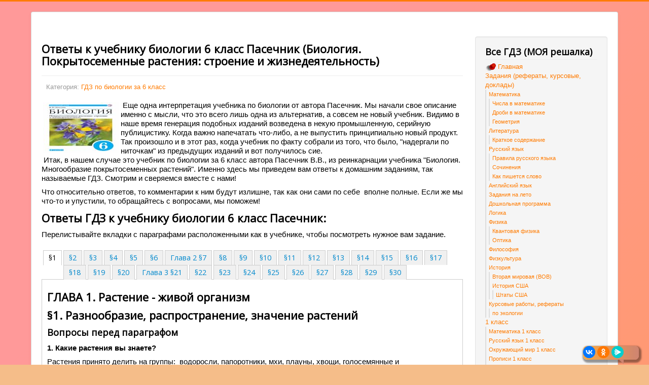

--- FILE ---
content_type: text/html; charset=utf-8
request_url: http://reshalka.me/gdz-za-6-klass/biologiya-za-6-klass/432-otvety-k-uchebniku-biologii-6-klass-pasechnik
body_size: 112301
content:
<!DOCTYPE html>
<html lang="ru-ru" dir="ltr">

<head>
	<meta name="viewport" content="width=device-width, initial-scale=1.0" />
	<meta charset="utf-8" />
	<base href="http://reshalka.me/gdz-za-6-klass/biologiya-za-6-klass/432-otvety-k-uchebniku-biologii-6-klass-pasechnik" />
	<meta name="keywords" content="ГДЗ по биологии за 6 класс" />
	<meta name="author" content="Super User" />
	<meta name="description" content="Ответы к учебнику биологии 6 класс Пасечник (Биология. Покрытосеменные растения: строение и жизнедеятельность)" />
	<meta name="generator" content="Joomla! - Open Source Content Management" />
	<title>Ответы к учебнику биологии 6 класс Пасечник (Биология. Покрытосеменные растения: строение и жизнедеятельность)</title>
	<link href="/templates/protostar/favicon.ico" rel="shortcut icon" type="image/vnd.microsoft.icon" />
	<link href="http://reshalka.me/component/search/?Itemid=150&amp;catid=57&amp;id=432&amp;format=opensearch" rel="search" title="Искать МОЯ решалка" type="application/opensearchdescription+xml" />
	<link href="/templates/protostar/css/template.css?8a2f291c77e85c84c390d0caf9c59748" rel="stylesheet" />
	<link href="https://fonts.googleapis.com/css?family=Open+Sans" rel="stylesheet" />
	<style>

	h1, h2, h3, h4, h5, h6, .site-title {
		font-family: 'Open Sans', sans-serif;
	}
	body.site {
		border-top: 3px solid #ff7b00;
		background-color: #f5bd89;
	}
	a {
		color: #ff7b00;
	}
	.nav-list > .active > a,
	.nav-list > .active > a:hover,
	.dropdown-menu li > a:hover,
	.dropdown-menu .active > a,
	.dropdown-menu .active > a:hover,
	.nav-pills > .active > a,
	.nav-pills > .active > a:hover,
	.btn-primary {
		background: #ff7b00;
	}
	</style>
	<script type="application/json" class="joomla-script-options new">{"csrf.token":"226c21f53b4b4a32405695c7695c34a6","system.paths":{"root":"","base":""}}</script>
	<script src="/media/system/js/mootools-core.js?8a2f291c77e85c84c390d0caf9c59748"></script>
	<script src="/media/system/js/core.js?8a2f291c77e85c84c390d0caf9c59748"></script>
	<script src="/media/system/js/mootools-more.js?8a2f291c77e85c84c390d0caf9c59748"></script>
	<script src="/media/system/js/tabs.js?8a2f291c77e85c84c390d0caf9c59748"></script>
	<script src="/media/jui/js/jquery.min.js?8a2f291c77e85c84c390d0caf9c59748"></script>
	<script src="/media/jui/js/jquery-noconflict.js?8a2f291c77e85c84c390d0caf9c59748"></script>
	<script src="/media/jui/js/jquery-migrate.min.js?8a2f291c77e85c84c390d0caf9c59748"></script>
	<script src="/media/system/js/caption.js?8a2f291c77e85c84c390d0caf9c59748"></script>
	<script src="/media/jui/js/bootstrap.min.js?8a2f291c77e85c84c390d0caf9c59748"></script>
	<script src="/templates/protostar/js/template.js?8a2f291c77e85c84c390d0caf9c59748"></script>
	<!--[if lt IE 9]><script src="/media/jui/js/html5.js?8a2f291c77e85c84c390d0caf9c59748"></script><![endif]-->
	<!--[if lt IE 9]><script src="/media/system/js/html5fallback.js?8a2f291c77e85c84c390d0caf9c59748"></script><![endif]-->
	<script>
	window.addEvent('domready', function(){
						$$('dl#article432-tabs.tabs').each(function(tabs){
							new JTabs(tabs, {"titleSelector": "dt.tabs","descriptionSelector": "dd.tabs","useStorage": true});
						});
					});jQuery(window).on('load',  function() {
				new JCaption('img.caption');
			});
	</script>

</head>
<body class="site com_content view-article no-layout no-task itemid-150">
	<!-- Body -->
	<div class="body" id="top">
		<div class="container">
			<!-- Header -->
			<header class="header" role="banner">
				<div class="header-inner clearfix">
					<a class="brand pull-left" href="/">
						<img src="http://reshalka.me/images/for_home/point.jpg" alt="МОЯ решалка" />											</a>
					<div class="header-search pull-right">
						
					</div>
				</div>
			</header>
						
			<div class="row-fluid">
								<main id="content" role="main" class="span9">
					<!-- Begin Content -->
							<div class="moduletable">
						

<div class="custom"  >
	<!-- Yandex.RTB -->
<script>window.yaContextCb=window.yaContextCb||[]</script>
<script src="https://yandex.ru/ads/system/context.js" async></script>
<!-- Yandex.RTB R-A-1579887-1 -->
<div id="yandex_rtb_R-A-1579887-1"></div>
<script>window.yaContextCb.push(()=>{
  Ya.Context.AdvManager.render({
    renderTo: 'yandex_rtb_R-A-1579887-1',
    blockId: 'R-A-1579887-1'
  })
})</script></div>
		</div>
	
					<div id="system-message-container">
	</div>

					<div class="item-page" itemscope itemtype="https://schema.org/Article">
	<meta itemprop="inLanguage" content="ru-RU" />
	
		
			<div class="page-header">
					<h2 itemprop="headline">
				Ответы к учебнику биологии 6 класс Пасечник (Биология. Покрытосеменные растения: строение и жизнедеятельность)			</h2>
									</div>
					
		
						<dl class="article-info muted">

		
			<dt class="article-info-term">
							</dt>

			
			
										<dd class="category-name">
																		Категория: <a href="/gdz-za-6-klass/biologiya-za-6-klass" itemprop="genre">ГДЗ по биологии за 6 класс</a>							</dd>			
			
			
		
					
			
						</dl>
	
	
		
									<div itemprop="articleBody">
		<p><img style="float: left;" src="/images/gdz/6_bio_pasechnik_uch_p/pre.jpg" alt="" /> Еще одна интерпретация учебника по биологии от автора Пасечник. Мы начали свое описание именно с мысли, что это всего лишь одна из альтернатив, а совсем не новый учебник. Видимо в наше время генерация подобных изданий возведена в некую промышленную, серийную публицистику. Когда важно напечатать что-либо, а не выпустить принципиально новый продукт. Так произошло и в этот раз, когда учебник по факту собрали из того, что было, "надергали по ниточкам" из предыдущих изданий и вот получилось сие.<br /> Итак, в нашем случае это учебник по биологии за 6 класс автора Пасечник В.В., из реинкарнации учебника "Биология. Многообразие покрытосеменных растений". Именно здесь мы приведем вам ответы к домашним заданиям, так называемые ГДЗ. Смотрим и сверяемся вместе с нами!</p>
 
<p>Что относительно ответов, то комментарии к ним будут излишне, так как они сами по себе  вполне полные. Если же мы что-то и упустили, то обращайтесь с вопросами, мы поможем!</p>
<h2>Ответы ГДЗ к учебнику биологии 6 класс Пасечник:</h2>
<p>Перелистывайте вкладки с параграфами расположенными как в учебнике, чтобы посмотреть нужное вам задание.</p>
 <dl class="tabs" id="article432-tabs"><dt style="display:none;"></dt><dd style="display:none;"> <p><img style="float: left;" src="/images/gdz/6_bio_pasechnik_uch_p/pre.jpg" alt="" /> Еще одна интерпретация учебника по биологии от автора Пасечник. Мы начали свое описание именно с мысли, что это всего лишь одна из альтернатив, а совсем не новый учебник. Видимо в наше время генерация подобных изданий возведена в некую промышленную, серийную публицистику. Когда важно напечатать что-либо, а не выпустить принципиально новый продукт. Так произошло и в этот раз, когда учебник по факту собрали из того, что было, "надергали по ниточкам" из предыдущих изданий и вот получилось сие.<br /> Итак, в нашем случае это учебник по биологии за 6 класс автора Пасечник В.В., из реинкарнации учебника "Биология. Многообразие покрытосеменных растений". Именно здесь мы приведем вам ответы к домашним заданиям, так называемые ГДЗ. Смотрим и сверяемся вместе с нами!</p>
 
<p>Что относительно ответов, то комментарии к ним будут излишне, так как они сами по себе  вполне полные. Если же мы что-то и упустили, то обращайтесь с вопросами, мы поможем!</p>
<h2>Ответы ГДЗ к учебнику биологии 6 класс Пасечник:</h2>
<p>Перелистывайте вкладки с параграфами расположенными как в учебнике, чтобы посмотреть нужное вам задание.</p>
 </dd><dt class="tabs article432-tabs1"><span><h3><a href="javascript:void(0);">§1</a></h3></span></dt><dd class="tabs"> 
<h2>ГЛАВА 1. Растение - живой организм</h2>
<h2>§1. Разнообразие, распространение, значение растений</h2>
<h3>Вопросы перед параграфом</h3>
<p><b>1. Какие растения вы знаете?</b></p>
<p>Растения принято делить на группы:  водоросли, папоротники, мхи, плауны, хвощи, голосемянные и покрытосемянные (цветковые) растения. Я знаю названия многих растений, в том числе цветов, деревьев, кустарников.</p>
<p><b>2. Где обитают растения?</b></p>
<p>Растения могут обитать всюду, куда проникает солнечный свет и есть влага в виде воды: на суше, в реках, озерах, морях и океанах. Не растут они разве что только в условиях вечной мерзлоты.</p>
<p><b>3. Как человек использует растения?</b></p>
<p>Человек употребляет растения в пищу, изготавливает ткани, использует как строительный материал, горючее, в качестве лекарств и для получения лекарственных средств, парфюмерии, косметики, красящих и дубильных веществ, смол.</p>
<h3>Вопросы</h3>
<p><b>1. Что изучает ботаника?</b></p>
<p>Ботаника — это наука о растениях. Эта наука изучает виды растений, их ареал обитания, особенности роста, цветения и размножения, применение, строение. взаимодействие с другими живыми организмами и все остальное, что связано с растениями.</p>
<p><b>2. Какое значение имеют растения в природе?</b></p>
<p>Благодаря способности к фотосинтезу, растения поглощают углекислый газ и насыщают воздух кислородом, который необходим всем живым существам обитающим на планете. Кроме того, растения являются пищей и местом обитания многих животных и других организмов.</p>
<p><b>3. Какое значение имеют растения в жизни человека?</b></p>
<p>Люди питаются растениями, а также продуктами их переработки. Растения используются человеком в качестве сырья для различных областей промышленности, для изготовления лекарств, бумаги, в качестве строительного материала и топлива. Кроме того, растения приносят человеку эстетическое удовольствие и радость.</p>
<p><b>4. Почему нужно охранять растения?</b></p>
<p>В результате хозяйственной деятельности человека и природных катаклизмов многие растения уже исчезли с лица Земли, а некоторые растения находятся на грани исчезновения или их численность сильно сократилась в последние годы. Именно поэтому одной из главных задач человечества является охрана и защита растений от вреда, причиняемому человеком. Мы должны сохранить нашу природу для своих потомков, ведь жизнь людей без растений невозможна!</p>
<p><b>5. Какое участие ученики вашей школы принимают в работе по охране природы?</b></p>
<p>Ученики нашей школы помогают в посадке деревьев, очистке лесов и парков от мусора. На уроках технологии ма научились делать скворечники и кормушки. Теперь мы можем помочь птицам и мелким животным выжить в холодные месяцы и найти уютный дом для выращивания птенцов весной.</p>
<p><b>6. В чём отличие низших растений от высших?</b></p>
<p>Низшие растения — это растения, тела которых либо одноклеточные, либо многоклеточные, но не имеют сложного тканевого строения. У них нет отдельно листьев, стеблей или корня — только единое слоевище или таллом.</p>
<p>Высшие растения отличаются сложным строением и многообразием тканей. Тело высших растений расчленено на органы: корни, стебель, листья и т.д.</p>
<h3>Подумайте</h3>
<p><b>1. Почему без растений жизнь на нашей планете будет невозможна?</b></p>
<p>Растения являются важной частью великого круговорота веществ в природе. Во-первых, они способны преобразовывать минеральные вещества и простые органические вещества в сложные органические вещества, являющиеся пищей для животных и людей. Во-вторых, растения поглощают из атмосферы углекислый газ и выделяют кислород, необходимый для дыхания живых существ на планете.</p>
<p>Без растений у других живых организмов на планете не было бы пищи, воздуха и, часто, места обитания.</p>
<h3>Задания</h3>
<p><b>1. Подготовьте рассказ о многообразии и среде обитания растений вашего региона.</b></p>
<p>В Европейской части России расположена Нижегородская область. Ее границы проходят через Костромскую, Кировскую, Рязанскую, Владимирскую и Ивановскую области, а также через республики Мордовия, Марий Эл и Чувашию.</p>
<p>                                                     Рассказ «Многообразие и среда обитания растений в Москве и Московской области»</p>
<p>Москва и Московская область находится на границе лесной и лесостепной природных зон. На севере и северо-западе области более 80% территории занимают леса, на востоке лес занимает только половину территории, а на юге региона преобладают луга и степи. Также, Москва и Подмосковье богаты водными ресурсами: реками и озерами, что является благоприятным условием для особенного многообразия растительного мира региона.</p>
<p>В лесах Подмосковья встречаются практически все виды растений, характерных для Средней полосы России: ели, сосны, берёзы, дубы, буки, осины, чёрная и серая ольха, ивы, липы, клёны, ясени и вязы. В подлеске растут кустарники бересклета, жимолости, калины и лещины. Леса богаты ягодами и грибами. Например, часто встречаются заросли брусники, черники, калины, лесной земляники, малины и других ягодных кустарников и травянистых растений. Не меньшим разнообразием отличаются и лесные лекарственные травы Москвы и Подмосковья. Тысячелистник, зверобой, подорожник, ландыш, пижма и конечно же крапива — это далеко не полный перечень лекарственных трав, которыми богаты местные леса.</p>
<p>Подмосковье — это развитый сельскохозяйственный регион, поэтому природные степи и луга здесь сохранились только в заповедниках и заказниках. Остальные же открытые территории уже давно превратились в поля, засаженные пшеницей, рожью, кукурузой и другими культурными растениями. На лугах же произрастают всевозможные травы и цветы: ковыль, лютики, колокольчики, васильки, маки, одуванчики и огромное количество других луговых растений. Большие площади в регионе занимают болота, на которых можно встретить осоку, рогоз и кувшинки.</p>
<p>Растения Москвы — это в основном декоративные растения, специально посаженные в парках, скверах и на аллеях. Это могут быть липы, берёзы, клёны, тополя, буки и вязы, а также сборы газонных трав и садовые цветы: пионы, розы, георгины, астры, бархатцы и хризантемы. Впрочем, на территории Москвы находится несколько заказников, памятников природы и национальный парк «Лосиный остров». В них произрастают растения характерные для Средней полосы России.</p>
<p><b>2. Выясните, какие растения в вашем районе, области подлежат охране. Что делается для охраны этих растений?</b></p>
<p>В Красную книгу Москвы и Московской области занесено почти 700 видов растений. Это деревья, травы, кустарники, цветы, мхи, водоросли и лишайники. Например, к охраняемым растениям относится:</p>
<p>- травянистые растения: ежеголовник злаковый, ковыль перистый, черемша или лук медвежий, рябчик шахматный, гвоздика песчаная, горицвет весенний, лён жёлтый, зверобой изящный, фиалка топяная, шалфей клейкий;<br />- деревья: берёза карликовая, клён полевой;<br />- кустарники: морошка, клюква, жимолость голубая;<br />- папоротники: многоножка обыкновенная;<br />- водные растения: сальвиния плавающая, полушник озёрный, рдест красноватый, кубышка малая;<br />хвощ;<br />- мох: сфагнум тупой;<br />и многие другие растения.</p>
<p>Для охраны этих растений на территории региона создаются заповедники, заказники, природные и национальные парки.</p>
<p><b>3. Какие растения используют в озеленении вашего микрорайона, посёлка, села? Какие из них в какой период наиболее декоративны?</b></p>
<p>В Москве, а также в городах и сёлах Подмосковья для озеленения используются самые разнообразные виды растений:</p>
<p>- деревья: берёзы, липы, клёны, тополя, ивы осины, сосны, ели;<br />- кустарники: сирень, черёмуха, рябина, боярышник, лещина;<br />а также всевозможные травы и садовые и полевые цветы.</p>
<p>Некоторые из них, например ели и сосны, относятся к вечнозелёным растениям и прекрасно выглядят и зимой, и летом. Лиственные деревья наиболее декоративно выглядят с мая по конец октября. Кустарники — в период цветения: от конца марта до конца июня. Травянистые и цветковые растения радуют глаз с начала весны и до конца осени.</p>
 </dd><dt class="tabs article432-tabs2"><span><h3><a href="javascript:void(0);">§2</a></h3></span></dt><dd class="tabs"> 
<h2>§2. Строение клетки</h2>
<h3>Вопросы перед параграфом</h3>
<p><b>1. Почему микроскоп, с которым вы работаете, называют световым?</b></p>
<p>Микроскоп называют световым, потому что для получения увеличенного изображения используются лучи света, которые, проходя через объект на предметном столике, попадают на систему линз объектива и окуляра, освещая предмет.</p>
<p><b>2. Что такое клетка?</b></p>
<p>Кле́тка (лат. cellula) — структурно−функциональная элементарная единица строения и жизнедеятельности всех организмов. Обладает собственным обменом веществ, способна к самовоспроизведению. Организм, состоящий из одной клетки, называется одноклеточным (многие простейшие и бактерии).</p>
<h3>Приготовление и рассматривание препарата кожицы чешуи лука под микроскопом</h3>
<p><b>1. Рассмотрите на рисунке 6 последовательность приготовления препарата кожицы чешуи лука.<br />2. Подготовьте предметное стекло, тщательно протерев его марлей.<br />3. Пипеткой нанесите 1—2 капли воды на предметное стекло.<br />4. При помощи препаровальной иглы осторожно снимите маленький кусочек прозрачной кожицы с внутренней поверхности чешуи лука. Положите кусочек кожицы в каплю воды и расправьте кончиком иглы.<br />5. Накройте кожицу покровным стеклом, как показано на рисунке.<br />6. Рассмотрите приготовленный препарат при малом увеличении. Отметьте, какие части клетки вы видите.<br />7. Окрасьте препарат раствором йода. Для этого нанесите на предметное стекло каплю раствора йода. Фильтровальной бумагой с другой стороны оттяните лишний раствор.<br />8. Рассмотрите окрашенный препарат. Какие изменения произошли?<br />9. Рассмотрите препарат при большом увеличении. Найдите на нём тёмную полосу, окружающую клетку, — оболочку; под ней золотистое вещество — цитоплазму (она может занимать всю клетку или находиться около стенок). В цитоплазме хорошо видно ядро. Найдите вакуоль с клеточным соком (она отличается от цитоплазмы по цвету).<br />10. Зарисуйте 2—3 клетки кожицы чешуи лука. Обозначьте оболочку, цитоплазму, ядро, вакуоль с клеточным соком.</b></p>
<p><img src="/images/gdz/6_bio_pasechnik_uch_p/2-1.png" alt="" /><br />1. Рассмотрите на рисунке 6 последовательность приготовления препарата кожицы чешуи лука.</p>
<p>2. Подготовьте предметное стекло, тщательно протерев его марлей.</p>
<p>3. Пипеткой нанесите 1—2 капли воды на предметное стекло.</p>
<p>4. При помощи препаровальной иглы осторожно снимите маленький кусочек прозрачной кожицы с внутренней поверхности чешуи лука. Положите кусочек кожицы в каплю воды и расправьте кончиком иглы.</p>
<p>5. Накройте кожицу покровным стеклом, как показано на рисунке.</p>
<p>6. Рассмотрите приготовленный препарат при малом увеличении. Отметьте, какие части клетки вы видите<br /><img src="/images/gdz/6_bio_pasechnik_uch_p/2-2.png" alt="" width="439" height="287" /></p>
<p>7. Окрасьте препарат раствором йода. Для этого нанесите на предметное стекло каплю раствора йода. Фильтровальной бумагой с другой стороны оттяните лишний раствор.</p>
<p>8. Рассмотрите окрашенный препарат. Какие изменения произошли?</p>
<p>Препарат лука изменил цвет и стал фиолетовым. Стали более заметно видны части отдельных клеток: ядро, оболочка, вакуоли и цитоплазма. Стали виды поры оболочки клеток (маленькие фиолетовые точки).</p>
<p>9. Рассмотрите препарат при большом увеличении. Найдите на нём тёмную полосу, окружающую клетку, — оболочку; под ней золотистое вещество — цитоплазму (она может занимать всю клетку или находиться около стенок). В цитоплазме хорошо видно ядро. Найдите вакуоль с клеточным соком (она отличается от цитоплазмы по цвету).</p>
<p>10. Зарисуйте 2—3 клетки кожицы чешуи лука. Обозначьте оболочку, цитоплазму, ядро, вакуоль с клеточным соком.<br /><img src="/images/gdz/6_bio_pasechnik_uch_p/2-3.png" alt="" width="600" height="276" /></p>
<p>Вывод: под микроскопом хорошо видна оболочка клетки, защищающая её содержимое от воздействия неблагоприятных условий окружающей среды и связывающая клетку с внешней средой. Весь объём клетки заполнен полужидким содержимым – цитоплазмой, в которой располагаются органеллы. Клеточный сок находится в вакуолях. При окрашивании йодом становится видно ядро клетки. </p>
<h3>Пластиды в клетках листа элодеи</h3>
<p><b>1. Пластиды в клетках листа элодеи.<br />1. Приготовьте препарат клеток листа элодеи. Для этого отделите лист от стебля, положите его в каплю воды на предметное стекло и накройте покровным стеклом.<br />2. Рассмотрите препарат под микроскопом. Найдите в клетках хлоропласты.<br />3. Зарисуйте строение клетки листа элодеи</b></p>
<p>                               Пластиды в клетках листа элодеи.<br />Приготовьте препарат клеток листа элодеи. Для этого отделите лист от стебля, положите его в каплю воды на предметное стекло и накройте покровным стеклом.<br /><img src="/images/gdz/6_bio_pasechnik_uch_p/2-4.png" alt="" width="588" height="557" /><br />Рассмотрите препарат под микроскопом. Найдите в клетках хлоропласты.</p>
<p>Зарисуйте строение клетки листа элодеи.<br /><img src="/images/gdz/6_bio_pasechnik_uch_p/2-5.png" alt="" width="600" height="338" /></p>
<p>Вывод: в зеленых листах растений есть такие клетки как хлоропласты. Они и предают листьям зеленую окраску.</p>
<h3>Вопросы</h3>
<p><b>1. Как приготовить препарат кожицы чешуи лука?</b></p>
<p><img src="/images/gdz/6_bio_pasechnik_uch_p/2-1.png" alt="" width="500" height="174" /></p>
<p>- Подготовить предметное стекло — очистить его салфеткой.<br />- Нанести на предметное стекло пипеткой 1-2 капли воды.<br />- При помощи препаровальной иглы осторожно снять небольшой кусочек прозрачной луковой кожицы и положить его в каплю воды. Аккуратно расправить кожицу лука на предметном стекле препаровальной иглой и пинцетом.<br />- Накрыть подготовленный микропрепарат покровным стеклом.</p>
<p><b>2. Какое строение имеет растительная клетка?</b></p>
<p>Клетка состоит из:</p>
<p>- оболочки — плотного покрытия с порами (у растительных клеток оболочки плотные, так как содержат много целлюлозы);<br />- мембраны — тонкой плёнки, находящейся под оболочкой;<br />- цитоплазмы — бесцветного вязкого вещества внутри клетки;<br />- ядра с ядрышком — небольшого плотного шара, который регулирует процессы жизнедеятельности клетки и несет в себе наследственную информацию;<br />- вакуолей — полостей внутри клетки, заполненных клеточным соком (в соке могут содержаться пластиды и красящие пигменты).</p>
<p><br /><img src="/images/gdz/6_bio_pasechnik_uch_p/2-6.png" alt="" width="600" height="347" /></p>
<p><b>3. Где находится клеточный сок и что в нём содержится?</b></p>
<p>Клеточный сок находится в вакуолях клетки. Клеточный сок — это вода с растворёнными в ней веществами: сахаридами, органическими и неорганическими веществами. В соке также могут содержаться пластиды и пигменты — красящие вещества.</p>
<p><b>4. В какой цвет красящие вещества, находящиеся в клеточном соке и в пластидах, могут окрашивать различные части растений?</b></p>
<p>Пигменты, находящиеся в клеточном соке и в пластидах, могут окрашивать части растений в самые разные цвета: зелёный, жёлтый, красный, оранжевый, синий, фиолетовый, чёрный и т.д.</p>
<h3>Задание</h3>
<p><b>1. Приготовьте препараты клеток плодов томатов, рябины, шиповника. Для этого в каплю воды на предметном стекле иглой перенесите частицу мякоти. Кончиком иглы разделите мякоть на клетки и накройте покровным стеклом. Сравните клетки мякоти плодов с клетками кожицы чешуи лука. Отметьте окраску пластид. Зарисуйте увиденное. В чём сходство и различия клеток кожицы чешуи лука, листа элодеи и мякоти плодов?</b></p>
<p><img src="/images/gdz/6_bio_pasechnik_uch_p/2-7.png" alt="" width="700" height="767" /><br /><img src="/images/gdz/6_bio_pasechnik_uch_p/2-8.png" alt="" width="600" height="359" /></p>
<p>Для клеток всех растений характерно наличие генетического аппарата, цитоплазмы и мембраны, а так же пластид. Различия наблюдаются только в цвете пластид. В кожице лука - это бесцветные пластиды, в кожице листа - зеленые, в плодах - красные. Также клетки отличаются по форме, расположению вакуолей и цитоплазмы.</p>
 </dd><dt class="tabs article432-tabs3"><span><h3><a href="javascript:void(0);">§3</a></h3></span></dt><dd class="tabs"> 
<h2>§3. Химический состав клетки</h2>
<h3>Вопросы перед параграфом</h3>
<p><b>1. Что такое химический элемент?</b></p>
<p>Все вещества во вселенной состоят из маленьких частиц — атомов. Химическим элементом называют определённый набор атомов, присущих тому или иному веществу. Все атомы химического элемента объединяются в едином порядке, имеют единую массу и единые прочие характеристики.</p>
<p>На сегодняшний момент известно 118 химических элементов. Среди них углерод, азот, кислород, железо, цинк, серебро, золото, ртуть, сера, кальций, магний и другие элементы.</p>
<p><b>2. Какие органические вещества вам известны?</b></p>
<p>К органическим веществам относятся белки, жиры, углеводы и нуклеиновые кислоты.</p>
<h3>Вопросы</h3>
<p><b>1. Каких химических элементов больше всего в клетке?</b></p>
<p>Больше всего в живой клетке находится углерода, водорода, кислорода и азота. На эти вещества приходится 98% массы любой клетки.</p>
<p>Оставшиеся 2% клетки состоят из калия, натрия, кальция, хлора, магния, фосфора, серы и железа.</p>
<p>Роль воды в клетке невероятно высока. Именно вода придаёт клетке упругость, определяет её форму и участвует в обмене веществ.</p>
<p><b>2. Какую роль в клетке играет вода?</b></p>
<p>Вода играет в клетке роль растворителя, терморегулятора и транспорта веществ, а также поддерживает структуру клетки, придаёт ей объём и упругость.</p>
<p><b>3. Какие вещества относят к органическим?</b></p>
<p>Белки, жиры, углеводы, нуклеиновые кислоты и многие другие вещества, имеющие в своем составе углерод. </p>
<p><b>4. Каково значение органических веществ в клетке?</b></p>
<p>У каждого вида органических существ есть своя роль в живой клетке:</p>
<p>- углеводы придают прочность оболочкам клеток, обеспечивают клетки энергией (она врабатывается в процессе расщепления углеводов) и питательными веществами — крахмалом, сахаром и другими углеводами;<br />- белки являются строительным материалом для клеток и клеточных структур и регулируют процессы жизнедеятельности клетки;<br />- жиры — это неистощимый источник энергии для клетки, поскольку в процессе их расщепления освобождается достаточно энергии для жизнедеятельности клетки;<br />- нуклеиновые кислоты необходимы клетке для сохранения и передачи потомкам наследственной информации.</p>
<h3>Подумайте</h3>
<p><b>1. Почему клетку сравнивают с «миниатюрной природной лабораторией»?</b></p>
<p>Несмотря на то, что по размеру живые клетки очень маленькие и рассмотреть их можно только в микроскоп, они действительно являются мощнейшими природными лабораториями. Именно в клетках с веществами происходят удивительные процессы:</p>
<p>- вещества распадаются на отдельные элементы (расщепляются);<br />- отдельные элементы соединяются в новые вещества (синтезируются);<br />- передают наследственную информацию новым клеткам;<br />- умеют сохранять в равновесии свойства клетки (гомеостаз);<br />- а также обладают многими другими свойствами, даже превосходящими возможности обычной химической лаборатории.</p>
<h3>Задание для любознательных</h3>
<p><b>1. С помощью слабого раствора йода определите содержание крахмала в клетках клубня картофеля, корнеплоде моркови, луковице лука, яблоке и др. Сделайте фотографии результатов своего исследования. Заполните таблицу.</b></p>
<p><img src="/images/gdz/6_bio_pasechnik_uch_p/3-1.png" alt="" width="645" height="457" /></p>
<table style="border-collapse: collapse;" border="1">
<thead>
<tr>
<th>Действие</th>
<th>Наблюдение</th>
<th>Вывод о содержании крахмала</th>
</tr>
</thead>
<tbody>
<tr>
<td>Клубни картофеля</td>
<td>Бурый цвет раствора йода стал  темно−фиолетовым</td>
<td>А клубне картофеля много крахмала</td>
</tr>
<tr>
<td>Корнеплоды моркови</td>
<td>Цвет поменялся незначительно</td>
<td>В корнеплоде моркови содержится небольшое количество крахмала</td>
</tr>
<tr>
<td>Луковица лука</td>
<td>Цвет йода не поменялся</td>
<td>Крахмала в клетоках луковицы нет</td>
</tr>
<tr>
<td>Яблоко</td>
<td>Капля йода не изменилась</td>
<td>В созревшем яблоке йода нет</td>
</tr>
</tbody>
</table>
<p><br />Вывод: Больше всего крахмала содержится в клубне картофеля, потому что реакция при попадании на его срез капель раствора йода была более выражена, чем в аналогичном эксперименте с морковью, которая также содержит крахмал, но в небольшом количестве.</p>
 </dd><dt class="tabs article432-tabs4"><span><h3><a href="javascript:void(0);">§4</a></h3></span></dt><dd class="tabs"> 
<h2>§4. Жизнедеятельность клетки, её деление и рост</h2>
<h3>Вопросы перед параграфом</h3>
<p><b>1. Что такое хлоропласты?</b></p>
<p>Хлоропласты — это пластиды, которые способны осуществлять фотосинтез. Цвет хлоропластов — зелёный.</p>
<p><b>2. В какой части клетки они располагаются?</b></p>
<p>Обычно хлоропласты располагаются в цитоплазме клетки.</p>
<h3>Наблюдение движения цитоплазмы</h3>
<p><b>1. Наблюдать движение цитоплазмы вы сможете, приготовив микропрепараты листьев элодеи, валлиснерии, корневых волосков водокраса, волосков тычиночных нитей традесканции виргинской.<br />1. Используя знания и умения, полученные на предыдущих уроках, приготовьте микропрепараты.<br />2. Рассмотрите их под микроскопом, отметьте движение цитоплазмы.<br />3. Зарисуйте клетки, стрелками покажите направление движения цитоплазмы.</b></p>
<p><img src="/images/gdz/6_bio_pasechnik_uch_p/4-1.png" alt="" width="339" height="188" /><br />Движение цитоплазмы в клетках элодеи.<br /><img src="/images/gdz/6_bio_pasechnik_uch_p/4-2.png" alt="" width="337" height="219" /><br />Движение цитоплазмы в клетках валлиснерии.<br /><img src="/images/gdz/6_bio_pasechnik_uch_p/4-3.png" alt="" width="388" height="369" /><br />Движение цитоплазмы в клетках волосков тычиночных нитей традесканции виргинской.</p>
<p>Вывод: Цитоплазма разных растений может двигаться по-разному: либо в одну сторону — вращательное движение; либо образуя несколько устойчивых круговоротов — струйчатое движение.</p>
<h3>Вопросы</h3>
<p><b>1. Как можно наблюдать движение цитоплазмы?</b></p>
<p>Движение цитоплазмы можно наблюдать в микроскоп. Определить направление и скорость движения цитоплазмы удобнее всего наблюдая за цветными пластидами. Например, при рассматривании клеток листа элодеи отлично видно как перемещаются хлоропласты (зелёные пластиды). Цитоплазма всегда перемещается в одном направлении вдоль клеточной оболочки.</p>
<p><b>2. Какое значение для растения имеет движение цитоплазмы в клетках?</b></p>
<p>Движение цитоплазмы позволяет перемещать внутри клетки воздух и питательные вещества. Чем активнее жизнедеятельность растения, тем быстрее идет перемещение цитоплазмы.</p>
<p><b>3. Из чего состоят все органы растения?</b></p>
<p>Все органы растений состоят из живых клеток.</p>
<p><b>4. Почему не разъединяются клетки, из которых состоит растение?</b></p>
<p>Клетки не разъединяются благодаря наличию между ними специального межклеточного вещества. При разрушении межклеточного вещества клетки разъединяются.</p>
<p><b>5. Как поступают вещества в живую клетку?</b></p>
<p>Различные необходимые вещества поступают в клетку сквозь клеточную оболочку в виде растворов. Поступают они либо из межклеточного вещества, либо из других клеток.</p>
<p><b>6. Как происходит деление клеток?</b></p>
<p>Перед делением ядро клетки увеличивается и в нём становятся хорошо заметны хромосомы — тельца, передающие наследственные признаки клетки.<br />Каждая хромосома как бы копирует себя, то есть образуется два набора хромосом.<br />Хромосомы отходят к разным полюсам клетки.<br />В центре клетки происходит деление цитоплазмы и образуется поперечная перегородка. Из каждого набора хромосом образуется новое ядро.<br />Затем две новые клетки расходятся.</p>
<p><b>7. Чем объясняется рост органов растения?</b></p>
<p>Растения и их органы растут благодаря способности клеток к делению и росту (увеличению размеров самой клетки).</p>
<p><b>8. В какой части клетки находятся хромосомы?</b></p>
<p>Хромосомы находятся в ядре клетки.</p>
<p><b>9. Какую роль играют хромосомы?</b></p>
<p>Хромосомы несут наследственную информацию клетки.</p>
<p><b>10. Чем отличается молодая клетка от старой?</b></p>
<p>Можно выделить несколько главных отличий молодых и старых живых клеток:<br />- ядро молодой клетки располагается в центре, а ядро старой клетки — прилегает к клеточной оболочке;<br />- молодые клетки содержат много вакуолей, а старые клетки часто имеют только одну большую вакуоль;<br />- молодые клетки способны делиться, а старые клетки чаще всего нет.</p>
<h3>Подумайте</h3>
<p><strong>Почему клетки имеют постоянное число хромосом?</strong></p>
<p>В процессе деления клетки каждая хромосома как бы копирует себя. Одна копия достаётся первой новой клетке, а другая — второй новой клетке. В результате получается два совершенно одинаковых набора хромосом, причем каждый «дочерний» набор содержит точно такое же количество хромосом, что и «материнский».</p>
 </dd><dt class="tabs article432-tabs5"><span><h3><a href="javascript:void(0);">§5</a></h3></span></dt><dd class="tabs"> 
<h2>§5. Ткани растений</h2>
<h3>Вопросы перед параграфом</h3>
<p><b>1. Одинаковы ли форма и размеры клеток кожицы чешуи лука и листа элодеи?</b></p>
<p>Клетки кожицы лука и листа элодеи отличаются:</p>
<p>1. по размеру: у кожицы лука клетки по размеру больше, чем у клеток листа элодеи;<br />2. по форме: клетки листа элодеи более вытянутые, чем клетки кожицы лука;<br />3. по цвету: в клетках кожицы лука находятся бесцветные пигменты, а в клетках листа элодеи — зелёные пластиды хлоропласты.</p>
<p><b>2. Какие различия в строении этих клеток вы отметили?</b></p>
<p>В цитоплазме клеток листа элодеи находится большое количество зелёных пластид — хлоропластов, а вот в клетках кожицы лука таких пластидов нет, там находятся только бесцветные пигменты.</p>
<h3>Вопросы</h3>
<p><b>1. Что называют тканью?</b></p>
<p>Тканью называют совокупность клеток и межклеточного вещества, имеющая общее происхождение, строение и выполняющая определённые функции.</p>
<p><b>2. Какие виды тканей известны у растений?</b></p>
<p>У растений выделяют пять наиболее распространённых видов тканей:</p>
<p>- покровные;<br />- основные;<br />- механические;<br />- проводящие;<br />- образовательные.</p>
<p><strong>3. Какое строение могут иметь клетки проводящей ткани?</strong></p>
<p>Проводящие ткани образуются из живых и мёртвых клеток по виду напоминающих трубки. Такое строение помогает клеткам выполнять их основную функцию — перемещать воду и растворённые в ней минеральные и питательные вещества.</p>
<p>К проводящим тканям относятся:</p>
<p>- сосуды — последовательно соединённые мёртвые клетки, между которыми исчезли поперечные перегородки;<br />- ситовидные трубки — последовательно соединённые между собой безъядерные живые клетки с достаточно крупными отверстиями в поперечных стенках.</p>
<p><strong>4. Какую функцию выполняют клетки образовательной ткани?</strong></p>
<p>Главная функция образовательной ткани — создание новых клеток и тканей. Клетки образовательной ткани всегда небольшие по размеру и с тонкими стенками, но с крупным ядром.</p>
<h3>Подумайте</h3>
<p><strong>Чем можно объяснить особенности строения клеток каждой ткани?</strong></p>
<p>Особенности строения клеток каждого вида тканей объясняются выполняемыми данными тканями функциями:</p>
<p>- у покровных тканей, выполняющих защитную функцию, клетки отличаются толстыми и прочными оболочками;<br />- у механических тканей, придающих растениям прочность, клетки сильно вытянутые и имеют вид волокон;<br />- у проводящих тканей, предназначенных для транспортировки воды с растворёнными в ней питательными веществами, клетки напоминают трубки а поперечные межклеточные перегородки либо отсутствуют, либо имеют крупные отверстия;<br />- у основных тканей, которые в основном занимаются выработкой и запасанием питательных и других веществ, клетки насыщены различными пластидами и прочими элементами;<br />- у образовательных тканей, отвечающих за создание новых клеток и тканей, клетки маленькие, с тонкими оболочками и с крупным ядром.</p>
<h3>Задание</h3>
<p><b>Рассмотрите под микроскопом готовые микропрепараты различных растительных тканей, отметьте особенности строения их клеток. По результатам изучения микропрепаратов и текста параграфа заполните таблицу.</b></p>
<table style="border-collapse: collapse;" border="1">
<tbody>
<tr>
<td>
<p><strong>Название ткани</strong></p>
</td>
<td><strong>Выполняемая функция</strong></td>
<td>
<p><strong>Особенности строения клеток</strong></p>
</td>
<td><strong>Рисунок ткани</strong></td>
</tr>
<tr>
<td>Образовательные ткани</td>
<td>Производство новых клеток и тканей.</td>
<td>Отличаются клетками небольшого размера, с тонкими стенками и крупным ядром.</td>
<td><img src="/images/gdz/6_bio_pasechnik_uch_p/100-2.jpg" alt="§ 10. Ткани" width="200" height="173" /></td>
</tr>
<tr>
<td>Основные ткани</td>
<td>Производство и запасание различных веществ.</td>
<td>Отличаются большим разнообразием типов клеток, строение которых зависит от конкретной функции клетки: запасание питательных веществ, осуществление фотосинтеза и т.д.</td>
<td><img src="/images/gdz/6_bio_pasechnik_uch_p/100-3.jpg" alt="§ 10. Ткани" width="200" height="158" /></td>
</tr>
<tr>
<td>Проводящие ткани</td>
<td>Транспортировка воды и растворенных в ней питательных и минеральных веществ.</td>
<td>Образуются клетками в форме трубок: сосудами и ситовидными клетками. У этих клеток поперечные перегородки либо отсутствуют, либо имеют крупные отверстия.</td>
<td><img src="/images/gdz/6_bio_pasechnik_uch_p/100-4.jpg" width="200" height="120" /></td>
</tr>
<tr>
<td>Механические ткани</td>
<td>Увеличение прочности растения и его частей.</td>
<td>Образуются группами длинных клеток с толстыми оболочками, часто имеют вид волокон.</td>
<td><img src="/images/gdz/6_bio_pasechnik_uch_p/100-5.jpg" width="200" height="114" /></td>
</tr>
<tr>
<td>Покровные ткани</td>
<td>Защита растения и его частей от окружающей среды.</td>
<td>Образованы плотно сомкнутыми между собой мертвыми или живыми клетками с прочными и толстыми оболочками.</td>
<td><img src="/images/gdz/6_bio_pasechnik_uch_p/100-6.jpg" width="200" height="124" /></td>
</tr>
</tbody>
</table>
<p><br /> </p>
 </dd><dt class="tabs article432-tabs6"><span><h3><a href="javascript:void(0);">§6</a></h3></span></dt><dd class="tabs"> 
<h2>§6. Органы растения</h2>
<h3>Вопросы</h3>
<p><b>1. Какие органы имеют цветковые растения?</b></p>
<p><img src="/images/gdz/6_bio_pasechnik_uch_p/6-1.png" alt="" width="600" height="550" /><br />В почве находятся корни растения, которые закрепляют и удерживают его в течение всей жизни. С помощью корней растение поглощает воду и растворённые в ней минеральные вещества из почвы. У некоторых растений, таких как свёкла, морковь, репа, редис, корни служат местом запасания питательных веществ. Такие корни называют корнеплодами. Побег состоит из стебля с расположенными на нём листьями. Стебель растения проводит воду с растворёнными в ней минеральными веществами от корней ко всем частям растения и органические вещества от листьев к корням, цветкам, плодам и другим органам. Стебли могут расти прямо вверх, как у пшеницы, или стелиться по земле, как у тыквы и арбуза. Стебли деревьев — стволы. Они высокие и прочные. А стебель кактуса зелёный и мясистый — он запасает воду Листья растений, как правило, служат местом образования органических веществ из воды и углекислого газа. Для этого необходим свет, поэтому стебли выносят листья к свету. Листья могут быть крупными, как, например, у виктории амазонской, достигая двух метров в диаметре, или мелкими, как у элодеи. Неодинаковы по строению и цветки разных растений. Цветок — это видоизменённый побег, на месте которого развивается плод с семенами.</p>
<p><b>2. Из чего развивается плод?</b></p>
<p>Плод — разросшаяся завязь пестика. Плод развивается на месте цветка после оплодотворения. Плоды формируются из стенки завязи. Ложные плоды формируются при участии цветоноса или других частей цветка.</p>
<h3>Задание</h3>
<p><b>1. Познакомьтесь с растениями, которые используют в озеленении вашего микрорайона, посёлка, села. Какие из них наиболее декоративны?</b></p>
<p>Для озеленения моего микрорайона используют разные зеленые насаждения. Чаще всего это лиственные деревья: клен, тополь, береза, осина, липа. Они наиболее декоративны в период с начала мая и до конца октября. Также есть и хвойные деревья: сосны, ели. Они вечнозеленые, а потому являются украшением круглый год. Весной и летом красиво цветут ромашки, тюльпаны, ноготки, одуванчики.</p>
<p><b>2. Рассмотрите рисунок 22. Составьте рассказ о строении цветкового растения, используя понятия «клетка», «ткань», «орган» и др.</b></p>
<p>Цветковое растение состоит из таких органов, как: корень, побег, лист, цветок и плод с семенами.<br />Корень находится под землей, а потому удерживает растение в почве и отвечает за поглощение воды и растворенных в ней питательных веществ.<br />Побег – это сложный орган, который состоит из стебля с почками и листьями.<br />Стебель состоит из разных тканей (покровная, проводящая, образовательная, основная) и выносит листья к свету, служит опорой для растения и связывает между собой все его части. На стебле располагаются листья, почки, боковые побеги, цветки и плоды.<br />Листья растения принимают участие в сложном процессе дыхания, испарения влаги и образования питательных веществ. Клетки листьев состоят из ядра, клеточной оболочки, цитоплазмы и пластид с хлорофиллом, благодаря чему имеют характерный цвет – зеленый.<br />Почка – это зачаточный побег. Может быть листовой и цветочной. В листовой почке заключены зачатки будущего стебелька и листьев, а в цветочной – еще и зачатки цветка или нескольких цветков.<br />Цветок является видоизмененным побегом, на месте которого впоследствии образуется плод с семенами. Это самая яркая часть растения, состоящая из чашечки с венчиком и чашелистиками, пестика и тычинок.</p>
 </dd><dt class="tabs article432-tabs7"><span><h3><a href="javascript:void(0);">Глава 2 §7</a></h3></span></dt><dd class="tabs"> 
<h2>ГЛАВА 2. Строение покрытосеменных растений</h2>
<h2>§7. Строение семян</h2>
<h3>Вопросы перед параграфом</h3>
<p><b>1. Какие растения имеют семена?</b></p>
<p>Семена имеют все растения, которые относятся к отделу Покрытосеменных и Голосеменных: злаковые растения, цветковые, хвойные , лиственные и т.д.</p>
<p><b>2. Какова роль семян в жизни растений?</b></p>
<p>При помощи семян Покрытосеменные и Голосеменные растения размножаются и расселяются на разные территории. Способ распространения семян может быть самый разнообразный: они могут разноситься ветром как у одуванчика, могут переносится дикими животными как семена дуба жёлуди, могут перемещаться человеком как семена злаковых или огородных растений.</p>
<p><b>3. Какие преимущества имеют семена перед спорами?</b></p>
<p>У семян есть плотная защитная оболочка. Поэтому, в отличие от спор, семена намного лучше защищены от неблагоприятного воздействия окружающей среды. В семенах содержится необходимый запас питательных веществ. Поэтому процент всхожести и выживаемости молодых растений, размножающихся семенами намного выше, чем у споровых растений. Семена могут храниться продолжительное время и начинают прорастать, как только попадут в подходящие условия. Споры должны сразу попасть в необходимую им среду, в противном случае они могут погибнуть.</p>
<h3>Строение семян двудольных растений</h3>
<p><b>Рассмотрите сухие и набухшие семена фасоли. Сравните их размеры и форму.<br />На вогнутой стороне семени найдите рубчик — место прикрепления семени к семяножке.<br />Над рубчиком находится маленькое отверстие — микропиле (от греческих слов «микрос» — малый и «пиле» — ворота). Оно хорошо заметно у набухшего семени. Через микропиле в семя проникают воздух и вода.<br />Снимите блестящую плотную кожуру. Изучите зародыш. Найдите семядоли, зародышевые корешок, стебелёк, почечку.<br />Зарисуйте семя и подпишите названия его частей.<br />Выясните, в какой части семени фасоли находятся питательные вещества.<br />Пользуясь учебником, выясните, в каких частях семени запасают питательные вещества другие двудольные растения</b></p>
<p><b><br /><img src="/images/gdz/6_bio_pasechnik_uch_p/7-1.png" alt="" width="600" height="443" /><br /></b>Форма набухших семян фасоли остаётся прежней, а размер увеличивается. Рубчик фасоли находится на вогнутой стороне семени (в углублении). Питательные вещества находятся в семядолях. Запас питательных веществ семени двудольных растений находится в запасающей ткани — эндосперме либо в самом зародыше. У фасоли запас питательных веществ находится в самом зародыше — в двух семядолях.<br />Вывод: Фасоль является двудольным растением. Она не имеет эндосперма и все питательные вещества запасает в двух семядолях (части самого зародыша).</p>
<h3>Строение зерновки пшеницы</h3>
<p><b>1. Рассмотрите форму и окрасу зерновки пшеницы.<br />2. Препаровальной иглой попробуйте снять часть околоплодника с набухшей и сухой зерновок. Объясните, почему она не снимается.<br />3. Рассмотрите в лупу разрезанную вдоль зерновку. Найдите эндосперм и зародыш. Пользуясь рисунком учебника, изучите строение зародыша.<br />4. Зарисуйте зерновку пшеницы и подпишите названия её частей.<br />5. Пользуясь учебником, выясните, какие особенности строения могут иметь семена других однодольных растений.</b></p>
<p>Зерновка пшеницы (зерно) имеет вытянутую продолговатую форму. Цвет зерновки пшеницы — золотисто−желтый. Кожистый околоплодник зерновки пшеницы очень плотно срастается с семенной кожурой, поэтому снять его невозможно. Зародыш зерновки состоит из одной семядоли, почечки, стебелька и корешка.<b><br /><img src="/images/gdz/6_bio_pasechnik_uch_p/7-2.png" alt="" width="618" height="401" /><br /></b>У ландыша (однодольного растения) эндосперм окружает зародыш, а не прилегает к нему с другой стороны. У частухи (однодольного растения) созревшие семена не имеют эндосперма, а семя состоит из тонкой кожуры и зародыша.<br />Вывод: зерновка пшеницы является однодольным растением. У неё есть маленький зародыш с одной семядолей и большой эндосперм.</p>
<h3>Вопросы</h3>
<p><b>1. Какие растения называют двудольными, а какие — однодольными?</b></p>
<p>Растения, имеющие в зародыше семени одну семядолю называют однодольными, а растения, содержащие в зародыше семени две семядоли называют двудольными.</p>
<p><b>2. Каково строение семени фасоли?</b></p>
<p><img src="/images/gdz/6_bio_pasechnik_uch_p/7-3.png" alt="" width="503" height="413" /><br />Семя фасоли состоит из семенной кожуры и зародыша. Зародыш фасоли состоит из стебелька, почечки, корешка и двух семядолей.</p>
<p><b>3. Где находится запас питательных веществ в семенах фасоли, ясеня, миндаля?</b></p>
<p>У фасоли запас питательных веществ находится в семядолях зародыша, а у миндаля и ясеня запас питательных веществ находится в эндосперме.</p>
<p><b>4. Какое строение имеет зерновка пшеницы?</b></p>
<p>Зерновка пшеницы состоит из околоплодника, сросшегося с семенной кожурой, эндосперма и зародыша. Зародыш зерновки пшеницы состоит из одной семядоли, почечки, стебелька и корешка.</p>
<p><b>5. Как расположен эндосперм у разных однодольных растений?</b></p>
<p>У зерновки пшеницы, как и других злаков, эндосперм прилегает к зародышу.<br />У ландыша эндосперм окружает зародыш, а не прилегает к нему.<br />У частухи созревшие семена не имеют эндосперма вообще.</p>
<p><b>6. Чем различаются зародыши двудольных и однодольных растений?</b></p>
<p>У зародыша однодольного растения имеется одна семядоля, а у двудольного растения — две семядоли.</p>
<h3>Подумайте</h3>
<p><b>1. Почему семенные растения наиболее распространены в природе?</b></p>
<p>Семенные растения наиболее жизнеспособны, чем другие виды растений: папоротники, споровые растения, голосемянные растения, так как у них более совершенные репродуктивные (генеративные, предназначенные для размножения) органы. Так, семена таких растений:<br />- защищены плотной семенной оболочкой;<br />- внутри семени (в семядолях или в эндосперме) содержится достаточный запас питательных веществ и воды;<br />- семена могут переноситься ветром, птицами и животными, водами рек и ручьёв и т.д.;<br />- способны быстрее произрастать и развиваться.</p>
<h3>Задание</h3>
<p><b>1. Рассмотрите семена яблони и тыквы и выясните, как они устроены. Зарисуйте строение семян, сделайте выводы. Результаты работы обсудите с остальными учащимися на следующем уроке.</b></p>
<p><img src="/images/gdz/6_bio_pasechnik_uch_p/7-4.png" alt="" width="694" height="566" /><br />Яблоня и тыква — двудольные растения, но у яблони есть эндосперм, а у тыквы все питательные вещества расположены в семядолях, а эндосперма нет.</p>
 </dd><dt class="tabs article432-tabs8"><span><h3><a href="javascript:void(0);">§8</a></h3></span></dt><dd class="tabs"> 
<h2>§8. Виды корней и типы корневых систем</h2>
<h3>Вопросы перед параграфом</h3>
<p><b>1. Какую роль играют корни в жизни растений?</b></p>
<p>В жизни растения корень необходим для выполнения жизненно важных функций: корень удерживает растение в почве и с помощью корня растение получает из почвы воду с растворёнными в ней питательными веществами.</p>
<p>Кроме того, у некоторых растений корни выполняют ещё и дополнительные функции: вегетативное размножение, дополнительный запас питательных веществ, дополнительная опора и и.д.</p>
<p><b>2. У всех ли растений имеются корни?</b></p>
<p>Корни имеют далеко не все растения, а только большинство высших растений. Остальные растения либо не имеют корней вообще, например водоросли, либо роль корней у них выполняют ризоиды, например у мхов, лишайников, папоротников и грибов.</p>
<h3>Стержневая и мочковатая корневые системы</h3>
<p><b>1. Рассмотрите корневые системы предложенных вам растений. Чем они различаются?<br />2. Прочитайте в учебнике, какие корневые системы называют стержневыми, какие — мочковатыми.<br />3. Отберите растения со стержневой корневой системой.<br />4. Отберите растения с мочковатой корневой системой.<br />5. По строению корневой системы определите, какие растения однодольные, какие — двудольные.<br />6. Заполните таблицу «Строение корневых систем у разных растений».</b><br /><br />1. Рассмотрим корневые системы моркови, свеклы, репы, пшеницы и лука. Корни репы, моркови и свеклы похожи на толстый стержень, а корни лука и пшеницы — на сильно разветвленный куст, выделить главный корень у этих растений невозможно.<br />2. Стержневыми корневыми системами называют корневые системы, в которых сильно развит главный корень.<br />Мочковатыми корневыми системами называют корневые системы, в которой сильно развиты придаточные и боковые корни, а главный корень либо менее развит, либо быстро отмирает.<br />3. Растения со стержневой корневой системой: морковь, свекла, репа.<br />4. С мочковатой: лук, пшеница.<br />5. Двудольные: морковь, репа и свекла.<br />    Однодольные: лук и пшеница.<br />6. </p>
<table border="1">
<tbody>
<tr>
<td>
<p><strong>Название растения</strong></p>
</td>
<td><strong>Тип корневой системы</strong></td>
<td>
<p><strong>Особенности строения корневой системы</strong></p>
</td>
</tr>
<tr>
<td>
<p>Свекла</p>
</td>
<td>Стержневая</td>
<td>Сильно развит главные корень</td>
</tr>
<tr>
<td>
<p>Морковь</p>
</td>
<td>Стержневая</td>
<td>Сильно развит главные корень</td>
</tr>
<tr>
<td>
<p>Лук</p>
</td>
<td>Мочковатая</td>
<td>
<p>Хорошо развиты боковые и придаточные корни</p>
</td>
</tr>
<tr>
<td>Пшеница</td>
<td>Мочковатая</td>
<td>
<p>Хорошо развиты боковые и придаточные корни</p>
</td>
</tr>
<tr>
<td>Репа</td>
<td>Стержневая</td>
<td>
<p>Сильно развит главные корень</p>
</td>
</tr>
</tbody>
</table>
<p>Вывод: Для стержневой системы характерно наличие сильно развитого главного корня и неразвитость боковых и придаточных корней. Для мочковатой корневой системы наоборот характерна неразвитость (или быстрое отмирание) главного корня и мощная система боковых и придаточных корней.</p>
<h3>Вопросы</h3>
<p><b>1. Какие функции выполняет корень?</b></p>
<p>Корни закрепляют растение в почве и прочно удерживают его в течение всей жизни. Кроме того, через корни растение получает из почвы воду и растворённые в ней минеральные вещества. У некоторых растений в корнях накапливаются запасные питательные вещества.</p>
<p><b>2. Какой корень называют главным, а какие — придаточными и боковыми?</b></p>
<p>Главный корень — это корень, который развивается первым ищ зародышевого корешка семени.<br />Придаточными корнями называют корни, образующиеся на стеблях или (у некоторых растений) на листьях.<br />Боковые корни — корни, отходящие от главного и придаточных корней.</p>
<p><b>3. Какую корневую систему называют стержневой, а какую — мочковатой?</b></p>
<p>Корневую систему, в которой сильнее развит похожий на стержень главный корень называют стержневой.<br />Мочковатой называют корневую систему из придаточных и боковых корней, у которой главный корень недостаточно развит или быстро отмирает.</p>
<h3>Подумайте</h3>
<p><b>1. При выращивании кукурузы, картофеля, капусты, томатов и других растений широко применяют окучивание, т. е. присыпают землёй нижнюю часть стебля. Зачем это делают?</b></p>
<p>На рисунке 6 в учебнике изображено окучивание томатов.</p>
<p>Окучивание помогает растениям развить более мощную корневую систему. Чем более развита у растения корневая система, тем больше питательных веществ оно получает. То есть окучивание позволяет вырастить более мощное растение и собрать больший урожай, чем у неокученных растений.</p>
<h3>Задания</h3>
<p><b>1. У комнатных растений колеуса и пеларгонии легко образуются придаточные корни. Осторожно срежьте несколько боковых побегов с 4—5 листьями. Удалите два нижних листа и поместите побеги в стаканы или банки с водой. Наблюдайте за образованием придаточных корней. После того как длина корней достигнет 1 см, посадите растения в горшочки с питательной почвой. Регулярно их поливайте.<br />2. Результаты наблюдений запишите и обсудите с другими учащимися.<br />3. Прорастите семена редиса, гороха или фасоли и зерновки пшеницы. Они потребуются вам на следующем уроке.</b></p>
<p>Через 3 дня после помещения в воду у колеуса начали образовываться придаточные корни. Через 5 дней их длина достигла 1 см. После пересадки в почву растения хорошо укоренились.</p>
 </dd><dt class="tabs article432-tabs9"><span><h3><a href="javascript:void(0);">§9</a></h3></span></dt><dd class="tabs"> 
<h2>§9. Зоны (участки) корня</h2>
<h3>Вопросы перед параграфом</h3>
<p><b>1. Что такое ткань?</b></p>
<p>Группу клеток, сходных по строению и выполняющих одинаковые функции, называют тканью.</p>
<p><b>2. Какие виды растительных тканей вы знаете?</b></p>
<p>Выделяют несколько видов растительных тканей: покровные, основные, механические, проводящие и образовательные.<br />Покровные ткани выполняют защитную функцию. Они образованы живыми или мертвыми клетками с плотно сомкнутыми, утолщенными оболочками. Эти ткани находятся на поверхности корней, стеблей, листьев.<br />Механические ткани придают прочность растениям. Они образованы группами клеток с утолщенными оболочками. У некоторых клеток оболочки одревесневают.<br />Проводящие ткани образованы живыми или мертвыми клетками, которые имеют вид трубок или сосудов. По ним передвигаются растворенные в воде питательные вещества.<br />Основные ткани занимают пространство между покровными, механическими и проводящими тканями. Различают несколько видов этих тканей в зависимости от того, какую функцию выполняют их клетки. Основная их функция — синтез и запасание различных веществ.<br />Клетки образовательных тканей имеют небольшие размеры, тонкую оболочку и относительно крупное ядро. Они делятся, образуя новые клетки, из которых формируются другие ткани.</p>
<h3>Корневой чехлик и корневые волоски</h3>
<p><b>1. Рассмотрите корешок редиса или проростка пшеницы невооружённым глазом, а затем в лупу. Найдите на конце корешка корневой чехлик.<br />2. Обратите внимание на часть корня выше корневого чехлика. Найдите выросты в виде пушка — корневые волоски. Прочитайте в учебнике, какое они имеют строение и значение.<br />3. Положите корешок на предметное стекло в каплю воды, подкрашенную чернилами, и рассмотрите под микроскопом. Сопоставьте увиденное под микроскопом с рисунком учебника, зарисуйте и сделайте надписи.<br />4. Что общего в строении корневого волоска и клеток кожицы лука?<br />Чем объясняется различие в их форме?<br />5. Сделайте вывод.</b></p>
<p>Ход работы:</p>
<p>1. Рассматриваем корешок редиса или проростка пшеницы невооружённым глазом, а затем в лупу. Находим корневой чехлик – он расположен на конце корневища.</p>
<p><img src="/images/gdz/6_bio_pasechnik_uch_p/31-1.jpg" width="700" height="481" /></p>
<p>2. Обращаем внимание на часть корня выше корневого чехлика. Находим выросты в виде пушка — корневые волоски. <br />Корневые волоски — недлинные тонкие выросты наружной клетки корня. Они необходимы растению для того, чтобы значительно увеличить всасывающую поверхность корня. Корень, обладающий большей всасывающей поверхностью, способен получать из почвы большее количество воды с растворёнными в ней питательными веществами, а значит и обеспечить растению лучшее питание и рост.<br />Корневые волоски имеют следующее строение: под клеточной оболочкой в нём находится цитоплазма, ядро, вакуоль с клеточным соком и бесцветные пластины. Длина корневых волосков редко превышает 10 мм.</p>
<p>3. Кладем корешок на предметное стекло в каплю воды, подкрашенную чернилами, и рассматриваем под микроскопом. Сопоставляем увиденное под микроскопом с рисунком учебника, зарисовываем, делаем подписи частей.</p>
<p><img src="/images/gdz/6_bio_pasechnik_uch_p/31-2.jpg" alt="" width="436" height="370" /></p>
<p>4. В строении корневого волоска и клеток кожицы лука общее то, что это крупные растительные клетки. Ядро, цитоплазма, вакуоль с клеточным соком и бесцветные пластиды у них распложены под клеточной оболочкой. При этом корневые волоски по сравнению с кожицей лука состоят из более вытянутых клеток, то означает увеличение поверхности их высасывания.</p>
<p><img src="/images/gdz/6_bio_pasechnik_uch_p/31-3.jpg" alt="" width="700" height="514" /></p>
<p>5. Вывод: Клетки растений имеют сходное строение, а их различие объясняется функциями, которые выполняют те или иные клетки. Корневой чехлик состоит из клеток, которые защищают всю верхушку корня от повреждений почвой во время роста растения. Корневые волоски позволяют существенно увеличить зону всасывания и постоянно перемещаются к концу корня. </p>
<h3>Вопросы</h3>
<p><b>1. Какие участки (зоны) можно различить, рассматривая молодой корень?</b></p>
<p><img src="/images/gdz/6_bio_pasechnik_uch_p/9-1.png" alt="" width="733" height="539" /><br />                                       Строение и зоны молодого корня<br />Рассматривая молодой корень можно различить 5 зон корня: корневой чехлик, зону деления, зону роста, зону всасывания (с корневыми волосками) и зону проведения.</p>
<p><strong>2. Каково значение корневого чехлика?</strong></p>
<p>Корневой чехлик защищает верхушку корня от повреждения твёрдыми частицами почвы.</p>
<p><strong>3. Где располагается зона деления клеток? Чем её клетки отличаются от клеток других зон?</strong></p>
<p>Зона деления клеток корня находится прямо над корневым чехликом. Клетки этой зоны очень мелкие и плотно прилегают одна к другой. Они постоянно делятся и, благодаря этому, число этих клеток постоянно увеличивается.</p>
<p><strong>4. Где располагается зона растяжения корня? Каково её значение?</strong></p>
<p>Зона растяжения находится между зоной деления и зоной всасывания. Клетки этой зоны постоянно вытягиваются, что приводит к росту корня в длину.</p>
<p><strong>5. Что такое корневой волосок? Какое строение он имеет?</strong></p>
<p>Корневой волосок — это длинный вырост наружной клетки корня. Каждый такой волосок — это одна клетка, которая состоит из клеточной оболочки и находящихся внутри неё цитоплазмы, вакуоли, ядра и бесцветных пластид.</p>
<p><strong>6. Почему одну из зон корня называют зоной всасывания?</strong></p>
<p>Участок корня, на котором расположены корневые волоски, называют зоной всасывания. Именно в этой зоне, благодаря корневым волоскам, проникающим между частицами почвы, происходит активное всасывание растением воды, насыщенной питательными минеральными веществами.</p>
<p><strong>7. Где расположена зона проведения корня? Почему её так называют?</strong></p>
<p>Зона проведения находится над зоной всасывания. Она соединяет стебель растения с остальными частями корня. Именно через зону проведения все впитанные из почвы питательные вещества поступают в стебель и далее к другим частям растения.</p>
<p><strong>8. Что такое ткань?</strong></p>
<p>Ткань — это совокупность клеток, обладающих одинаковым строением и общими свойствами.</p>
<p><strong>9. Какие ткани различают в корнях растений?</strong></p>
<p>В корне растений различают покровную ткань, образовательную ткань, проводящую ткань, механическую ткань и основную ткань.</p>
<h3>Подумайте</h3>
<p><b>Зная строение корня, может ли человек влиять на формирование корневой системы? Если да, то каким образом?</b></p>
<p>Да, при помощи различных методов человек может стимулировать рост тех или иных частей корня.</p>
<p>Например, метод пикировки позволяет увеличить количество придаточных корней, а метод окучивания — расширить зону всасывания.</p>
<h3>Задания</h3>
<p><b>1. Пикировка — это отщипывание кончика корня при рассаживании молодых растений с помощью заострённого колышка пики. Какое влияние она оказывает на развитие корневой системы растений?</b></p>
<p>Пикировка — отщипывание кончика корня, приводит к тому, что корень перестаёт активно расти в длину (вниз) и начинает расширяться в ширь. В результате придаточные корни становятся более сильными и многочисленными, способными извлечь из почвы максимальное количество воды с минеральными питательными веществами.</p>
<p><b>2. Используя рекомендации на с.48, проведите лабораторную работу «Корневой чехлик и корневые волоски».</b></p>
<p><img src="/images/gdz/6_bio_pasechnik_uch_p/9-2.png" alt="" width="548" height="512" /><br />Ход работы и результаты смотрите выше на этой странице.</p>
<h3>Задания для любознательных</h3>
<p><b>1. Осторожно выньте из почвы проросток пшеницы и рассмотрите его. Какая зона корня покрыта приставшей почвой? Объясните почему.</b></p>
<p><img src="/images/gdz/6_bio_pasechnik_uch_p/9-3.png" alt="" width="471" height="825" /><br />Наибольшее количество почвы пристало к зоне всасывания корня, поскольку в этой зоне на корне вырастают корневые волоски, которые буквально присасываются к почве для получения из неё воды с минеральными веществами.</p>
<p><b>2. Отщипните кончики корня у молодых растений капусты, астры, фасоли и др. Наблюдайте за развитием корневых систем контрольных и опытных растений. Результаты опыта обсудите с другими учащимися.</b></p>
<p>Растения с ощипнутыми кончиками корня развиваются быстрее и выглядят более сильными: с толстыми стеблями и большими листьями.</p>
 </dd><dt class="tabs article432-tabs10"><span><h3><a href="javascript:void(0);">§10</a></h3></span></dt><dd class="tabs"> 
<h2>§10. Условия произрастания и видоизменения корней</h2>
<h3>Вопросы перед параграфом</h3>
<p><b>1. Какие виды корней вам известны?</b></p>
<p>Корни бывают главные, придаточные и боковые. Главные корни развиваются из зародышевого корешка, придаточные образуются на стеблях и листьях, а боковые отходят от главного и придаточного корней.<br /><img src="/images/gdz/6_bio_pasechnik_uch_p/10-1.png" alt="" width="391" height="478" /><br />Придаточными называют корни, которые появляются на стеблях, листьях, клубнях, луковицах, корневищах.<br /><img src="/images/gdz/6_bio_pasechnik_uch_p/10-2.png" alt="" width="444" height="346" /><br />Главный и придаточные корни могут ветвиться. При этом на них образуются боковые корни.</p>
<p><b>2. Какие функции выполняет корень?</b></p>
<p>Две главные функции корня — это закрепление растения в почве и получение из почвы необходимых для развития растения питательных веществ. Кроме того у некоторых растений корни выполняют и дополнительные функции: запасают питательные вещества, служат органом вегетативного размножения, добывают из окружающей среды дополнительный воздух, воду и питательные вещества или служат дополнительной опорой для надземной части растения.</p>
<h3>Вопросы</h3>
<p><b>1. Какое влияние оказывают условия среды на корневую систему растений?</b></p>
<p>Среда и условия произрастания влияют на глубину проникновения корней в почву, густоту и толщину корня, а также на функции, выполняемые корнями деревьев.<br /><img src="/images/gdz/6_bio_pasechnik_uch_p/10-3.png" alt="" width="600" height="426" /><br />Рис. 33. Глубина проникновения в почву корней растений<br /><img src="/images/gdz/6_bio_pasechnik_uch_p/10-4.png" alt="" width="279" height="781" /><br />Рис. 34. Корневая система и внешний вид ежовника безлистого</p>
<p><b>2. С чем связаны видоизменения корней?</b></p>
<p>Видоизменения корней некоторых растений связано с необходимостью для этих растений приспособиться к конкретным условиям существования.</p>
<p><img src="/images/gdz/6_bio_pasechnik_uch_p/10-5.png" alt="" width="455" height="458" /></p>
<p><b>3. Как называют корни моркови, георгины, плюща, орхидеи?</b></p>
<p>Корни моркови называют корнеплодами, корни георгины называют корневыми клубнями, корни плюща называют корнями-прицепками, а корни орхидеи называют воздушными корнями.</p>
<p><b>4. Какие из известных вам растений образуют корнеплоды?</b></p>
<p>Морковь, свекла, редис, репа, редька, хрен, брюква, турнепс.</p>
<p><b>5. Какую роль играют корнеплоды в жизни двулетних растений?</b></p>
<p>В первый год жизни двулетние растения корнеплоды накапливают в корне большой запас питательных веществ. Семян либо каких либо других способов размножения у двулетних корнеплодов в первый год жизни не развивается.</p>
<p>На второй год из выросшего ранее корнеплода начинает развиваться новое растение, которое питаясь веществами, накопленными в корнеплоде, начинает цвести, давать семена и плоды.</p>
<p>Люди используют корнеплоды, образованные в первый год жизни двулетников, для питания. Морковь, свёкла, редис и прочие овощи прочно вошли в меню людей по всему миру. Но для того, чтобы получить семена и иметь возможность и дальше выращивать корнеплоды фермеры и огородники оставляют в земле некоторое количество выращенной морковки и свеклы. Из них они получают на следующий год семена для выращивания овощей.</p>
<h3>Подумайте</h3>
<p><b>1. С чем связано видоизменение корней у растений?</b></p>
<p>Видоизменения у корней растений происходят в том случае, если для выживания и развития растению необходимо, чтобы корни начали выполнять какую-либо дополнительную функцию: обеспечивали растение дополнительным воздухом или водой, давали дополнительную опору, обеспечивали ещё один способ размножения растения или запасали питательные вещества для будущего развития.</p>
<p><b>2. Почему на корнях водных растений отсутствуют корневые волоски?</b></p>
<p>Корневые волоски необходимы растениям для того, чтобы как можно лучше впитывать из почву воду. Они проникают сквозь частицы почвы и увеличивают впитывающую поверхность корня. Водным растениям нет необходимости проникать в почву для впитывания воды, поскольку влага находится прямо вокруг корней и легко впитывается даже без корневых волосков.</p>
 </dd><dt class="tabs article432-tabs11"><span><h3><a href="javascript:void(0);">§11</a></h3></span></dt><dd class="tabs"> 
<h2>§11. Побег и почки</h2>
<h3>Вопросы перед параграфом</h3>
<p><b>1. Какое строение имеет зародыш семени?</b></p>
<p>Зародыш семени состоит из зародышевого корешка, зародышевого стебелька, зародышевой почечки и одной или двух семядолей.</p>
<p><b>2. Какую ткань называют образовательной?</b></p>
<p>Образовательные ткани (меристемы) − это общее название для недиффиренцированных тканей растений, состоящих из клеток, которые длительное время сохраняют способность делиться. Многократное деление этих клеток обеспечивает рост растений в течение всей их жизни.<br />Эти же клетки дают начало специализированным клеткам, которые образовывают постоянные ткани (механические, покровные, выделительные и др.)</p>
<h3>Строение почек. Расположение почек на стебле</h3>
<p><b>1. Рассмотрите побеги разных растений. Определите, как расположены почки на стебле, и зарисуйте их.<br />2. Отделите почки от побега, рассмотрите их внешнее строение. Какие приспособления помогают почкам переносить неблагоприятные условия?<br />3. Разрежьте вегетативную почку вдоль, рассмотрите её под лупой. С помощью рисунка 41 найдите чешуйки, зачаточный стебель, зачаточные листья и конус нарастания. Зарисуйте вегетативную почку в разрезе и подпишите названия её частей.<br />4. Изучите генеративную почку. Что общего у вегетативных и цветочных почек и чем они различаются? Используйте для сравнения рисунок 41.<br />5. Сравните строение почки и побега. Сделайте вывод</b></p>
<p>1. Почки на стеблях могут быть расположены тремя способами: последовательно — очередное (спиральное) расположение, характерное для липы, тополя, дуба, берёзы, ивы, ольхи и черёмухи; по две почки друг напротив друга — супротивное расположение, характерное для жимолости, осины и клёна; пучками по четыре почки в одном узле — мутовчатое расположение, характерное для олеандра и элодеи.</p>
<p><br /><img src="/images/gdz/6_bio_pasechnik_uch_p/11-2.png" alt="" width="600" height="215" /><br />2. Неблагоприятные условия почкам помогает переносить плотная кожистая почечная чешуя, которая отпадает когда почка распускается.</p>
<p>3.<br />  <img src="/images/gdz/6_bio_pasechnik_uch_p/11-1.png" alt="" width="723" height="300" /></p>
<p>4. И у вегетативных, и у генеративных почек имеется зачаточный стебель, зачаточные листья, конус нарастания и чешуйки.</p>
<p>Генеративные точки отличаются от вегетативных тем, что у них на конусе нарастания имеется ещё зачаточные цветки (бутоны). Эти почки крупнее и выглядят более округлыми.</p>
<p>5. Строение почки и побега очень похоже:</p>
<p>- у побега есть стебель, а у почки — зачаточный стебель;<br />- у побега есть листья, а у почки — зачаточные листья;<br />- у побега есть верхняя и боковые почки, а у почки — зачаточная верхняя и зачаточные боковые почки.</p>
<p>Вывод:  Почка представляет собой зачаточный побег.</p>
<h3>Вопросы</h3>
<p><b>1. Что такое побег? Из каких частей он состоит?</b></p>
<p>Побег — это стебель с расположенными на нём листьями и почками. Стебель — осевая часть побега, листья — боковые. Участки стебля, на которых развиваются листья, называют узлами, а участки стебля между двумя ближайшими узлами одного побега — междоузлиями.</p>
<p><b>2. Какие виды листорасположения вы знаете?</b></p>
<p>Листорасположение может быть:</p>
<p>- очерёдное (спиральное) — листья растут по одному в узле и располагаются на стебле поочередно по спирали;<br />- супротивное — листья растут по два в узле напротив друг друга;<br />- мутовчатое — в каждом узле развивается по три или более листьев.</p>
<p><b>3. Что такое почка?</b></p>
<p>Почка — это зачаточный побег. Она состоит из зачаточного стебля, зачаточных листьев, конуса нарастания и почечных чешуй.</p>
<p><b>4. Как различают почки?</b></p>
<p>В зависимости от расположения на стебле различают почки верхушечные (на вершине побега), пазушные (в пазухах листьев) и придаточные (на междоузлиях, листьях, корнях).</p>
<p>По строению различают вегетативные (листовые) почки и генеративные (цветочные) почки.</p>
<p><b>5. Как почки могут располагаться на побегах? Установите взаимосвязь между нахождением почек на побеге и месторасположением.</b></p>
<p>Верхушечная почка располагается всегда на вершине побега. Придаточные почки развиваются на междоузлиях, листья и корнях. Пазушные почки повторяют расположение листьев на стебле и могут располагаться либо поочерёдно (очередное, спиральное расположение), либо супротивно (супротивное расположение), либо мутовчато (мутовчатое расположение).</p>
<p><b>6. Какое строение имеет вегетативная почка?</b></p>
<p>Вегетативная почка снаружи покрыта почечными чешуями. Внутри неё находится зачаточный стебель, зачаточные листья и конус нарастания. В пазухах зачаточных листьев находятся очень мелкие зачаточные почки. Разглядеть их можно только в лупу или под микроскопом.</p>
<p><b>7. Чем отличаются генеративные почки от вегетативных?</b></p>
<p>Генеративные почки имеют такое же строение, что и вегетативные, но на конусе нарастания у них образуется зачаточные цветов (бутон, соцветие). По виду они крупнее и имеют округлую форму.</p>
<p><b>8. Как происходит рост побега в длину?</b></p>
<p>Активный рост побега начинается когда отпадают почечные чешуи. Рост побега в длину происходит за счет быстрого деления клеток в конусе нарастания (там находится образовательная ткань). Молодые клетки растут и образуют новые участки стебля с листьями и почками. Со временем способность клеток конуса нарастания к делению ослабевает и побег перестаёт расти.</p>
<h3>Подумайте</h3>
<p><strong>Почему рекомендуется проводить весеннюю обрезку растений до начала сокодвижения?</strong></p>
<p>При проведении обрезки растений до начала сокодвижения (в начале весны при температуре примерно +5°С) место среза остаётся сухим, что даёт садоводу возможность надежно защитить незащищенные корой участки садовым варом. Кроме того и само растение быстро наращивает на месте среза защитный рубец, который препятствует заражению растения вредными микроорганизмами и грибами.</p>
<p>При проведении обрезки после начала сокодвижения садовод может сильно навредить растению. Древесный сок (вода, с растворёнными в ней питательными веществами) в весенний период движется по стволу деревьев с огромной скоростью — до 40 см в минуту. Во время обрезки срез ветки или побега мгновенно увлажняется соком и садовый вар для защиты среза практически не прилипает. Из-за некачественной обработки среза на незащищённых участках растения образуется питательная среда для развития болезней и вредителей. Кроме того, древесный сок бесполезно вытекает из ветки и растение недополучает необходимые ему питательные вещества.</p>
<h3>Задания</h3>
<p><b>1. Поставьте в воду ветку какого-нибудь дерева или кустарника и наблюдайте за развитием побегов из почек. Запишите, когда ветка поставлена в воду, когда у неё набухли почки, раскрылись чешуи, появился побеги распустились листья.</b></p>
<p>Скорость распускания листьев из почек побега зависит от того, когда именно (в какое время года, месяц) была срезана веточка. До середины зимы срезать ветки для этой цели не рекомендуется, поскольку у растений продолжается период покоя.</p>
<p>Если же срезать веточку в конце февраля или марте и поставить её дома в воду, то буквально через пару дней на веточке начнут набухать почки, на 3 — 5 день опадает почечная чешуя, а нежные молодые листочки распускаются на 8 — 10 день.</p>
<p>В зависимости от вида растения сроки развития побегов может различаться: немного быстрее распускается черёмуха и спирея, а чуть позже — берёза и ива.</p>
<p><b>2. Прорастите в горшочке с землёй два семени фасоли или гороха. Когда стебли у растений достигнут 7—10 см в высоту, срежьте у одного из них верхушку. Наблюдайте, что произойдёт с растениями через одну-две недели.</b></p>
<p>Проведём наблюдение за ростками гороха. У растений со срезанными верхушками рост замедляется, но становится больше боковых листьев и утолщается стебель. Растение с несрезанной верхушкой продолжает расти также быстро.</p>
<p><b>3. Обрежьте верхушку фикуса или другого комнатного растения. Наблюдайте, как растут побеги.</b></p>
<p>Если обрезать верхушку у фикуса или другого комнатного растения (метод называется прищипывание), то у растения начинается активный рост боковых побегов. Оно становится более ветвистым и пышным, с утолщенным стеблем.</p>
<p><b>4. Проанализируйте результаты наблюдений. Сделайте выводы.</b></p>
<p>При отрезании верхушки побега он перестает расти в длину. При этом начинают активно развиваться боковые побеги.</p>
<p>Если же отрезать верхушку у бокового побега, то он также перестанет расти в длину и насчёт активно ветвиться.</p>
<h3>Задание для любознательных</h3>
<p><b>Попробуйте определить названия деревьев и кустарников, растущих около вашего дома и школы, по характерным признакам их почек. По расположению почек, их форме, величине, окраске, опушению и по некоторым другим признакам можно даже зимой определить, какое дерево или кустарник перед нами. Почки обычно располагаются непосредственно на стебле. Исключение составляет ольха: у неё почки сидят на особых ножках (рис.44).<br />По этому признаку, а также по серёжкам и маленьким шишечкам ольху легко отличить от других деревьев до распускания листьев. Тополь узнают по его клейким смолистым заострённым почкам, обладающим своеобразным приятным запахом. Почка ивы покрыта только одной чешуёй, напоминающей колпачок. У крушины вообще нет почечных чешуй. Продолговатые крупные почки рябины опушены и поэтому хорошо отличимы от почек других деревьев (см. рис.44). Почки черёмухи и чёрной смородины обладают приятным запахом. У супротивно расположенных почек бузины, напротив, запах неприятный. Понюхав их, вы сразу отличите бузину от других кустарников. Результаты своих наблюдений оформите в виде реферата. Текст реферата проиллюстрируйте фотографиями и рисунками.</b></p>
<p><img src="/images/gdz/6_bio_pasechnik_uch_p/11-3.png" alt="" width="600" height="309" /><br />Сирень обыкновенная – это кустарник от 1,5 до 3 м высотой, кора у молодых побегов –темно−серого цвета, пазушные почки располагаются на побеге супротивно, соцветия представлены парными метелками до 20 см, цветки мелкие до 1 см в диаметре, ветвление − симподиальное.<br />Цветение начинается в мае, примерно через месяц после появления листьев. Как и все растения, сирень требует обрезку сухих веток, полив и умеренное количество удобрений.<br /><img src="/images/gdz/6_bio_pasechnik_uch_p/11-4.png" alt="" width="500" height="378" /><br />Абрикос – плодовое дерево, до 10 м высотой, крона первые годы обычно ширококонической, а после 5 года шаровидной формы. Кора красно−коричневого цвета, не гладкая. Цветение обильное, бело−розовыми мелкими цветками, объединенными вместе по 5−6 штук, плоды желто−оранжевого цвета, овальной формы.</p>
 </dd><dt class="tabs article432-tabs12"><span><h3><a href="javascript:void(0);">§12</a></h3></span></dt><dd class="tabs"> 
<h2>§12. Внешнее строение листа</h2>
<h3>Вопросы перед параграфом</h3>
<p><b>1. Какие вегетативные органы различают у цветкового растения?</b></p>
<p>Для цветковых растений характерны вегетативные органы: корень, стебель и лист.</p>
<p><b>2. На каком органе цветкового растения расположены листья?</b></p>
<p>Листья у цветковых растений расположены на стебле.</p>
<p><strong>3. Одинаковы ли размеры и форма листьев у разных растений?</strong></p>
<p>Листья разных растений отличаются друг от друга и по форме, и по размеру, и по цвету, и по многим другим параметрам. При этом у всех листьев есть много общего.</p>
<h3>Листья простые и сложные, их жилкование и листорасположение</h3>
<p><b>1. Рассмотрите листья комнатных растений и образцов из гербария. Отберите простые листья. По какому признаку вы их отбираете?<br />2. Отберите сложные листья. По какому признаку вы это делаете? Какое жилкование у отобранных вами листьев?<br />3. Какое листорасположение имеют просмотренные вами растения?<br />4. Заполните таблицу «Строение и расположение листьев у разных растений».</b></p>
<p>1. Главный признак простых листьев — всего одна листовая пластина.<br />    Примеры простых листьев: хлорофитум, сенполия, бегония, колеус.</p>
<p>2. Главный признак сложных листьев — несколько листовых пластинок, соединённых с общим черешком небольшими черешками.</p>
<p>Жилкование у всех отобранных листьев сетчатое — то есть сетчатым жилкованием отличаются листья ясеня, кислицы, земляники, клевера, рябины, шиповника, акации, вязеля, каштана, люпина и фасоли.</p>
<p>3.  Очередное — хлорофитум, гибискус, каланхоэ, герань, фикус, аспидистра, сансевиерия, гиацинт, юкка, рябина, шиповник, вязель, люпин.<br />Супротивное — спатифиллум, аукуба, ясень, кислица, земляника, клевер, акация, каштан, фасоль.<br />Мутовчатое — орхидея.</p>
<p>4. </p>
<table border="1">
<tbody>
<tr>
<td>
<p><strong>Название растения</strong></p>
</td>
<td><strong>Листья простые или сложные</strong></td>
<td><strong>Жилкование</strong></td>
<td>
<p><strong>Листорасположение</strong></p>
</td>
</tr>
<tr>
<td>
<p>Хлорофитум</p>
</td>
<td>Простые</td>
<td>Параллельное</td>
<td>
<p>Очередное</p>
</td>
</tr>
<tr>
<td>
<p>Гибискус</p>
</td>
<td>Простые</td>
<td>Сетчатое</td>
<td>Очередное</td>
</tr>
<tr>
<td>Каланхоэ</td>
<td>Простые</td>
<td>Сетчатое</td>
<td>
<p>Очередное</p>
</td>
</tr>
<tr>
<td>
<p>Герань</p>
</td>
<td>Простые</td>
<td>Сетчатое</td>
<td>Очередное</td>
</tr>
<tr>
<td>Спатифиллум</td>
<td>Простые</td>
<td>Сетчатое</td>
<td>
<p>Супротивное</p>
</td>
</tr>
<tr>
<td>
<p>Фикус</p>
</td>
<td>Простые</td>
<td>Сетчатое</td>
<td>Очередное</td>
</tr>
<tr>
<td>Аспидистра</td>
<td>Простые</td>
<td>Дуговое</td>
<td>
<p>Очередное</p>
</td>
</tr>
<tr>
<td>
<p>Аукуба</p>
</td>
<td>Простые</td>
<td>Сетчатое</td>
<td>Супротивное</td>
</tr>
<tr>
<td>Сансевиерия</td>
<td>Простые</td>
<td>Параллельное</td>
<td>
<p>Очередное</p>
</td>
</tr>
<tr>
<td>
<p>Гиацинт</p>
</td>
<td>Простые</td>
<td>Параллельное</td>
<td>Очередное</td>
</tr>
<tr>
<td>Орхидея</td>
<td>Простые</td>
<td>Дуговое</td>
<td>
<p>Мутовчатое</p>
</td>
</tr>
<tr>
<td>
<p>Юкка</p>
</td>
<td>Простые</td>
<td>Параллельное</td>
<td>Очередное</td>
</tr>
<tr>
<td>Ясень</td>
<td>Сложные</td>
<td>Сетчатое</td>
<td>
<p>Супротивное</p>
</td>
</tr>
<tr>
<td>Кислица</td>
<td>Сложные</td>
<td>Сетчатое</td>
<td>
<p>Супротивное</p>
</td>
</tr>
<tr>
<td>
<p>Земляника</p>
</td>
<td>Сложные</td>
<td>Сетчатое</td>
<td>Супротивное</td>
</tr>
<tr>
<td>Клевер</td>
<td>Сложные</td>
<td>Сетчатое</td>
<td>
<p>Супротивное</p>
</td>
</tr>
<tr>
<td>
<p>Рябина</p>
</td>
<td>Сложные</td>
<td>Сетчатое</td>
<td>Очередное</td>
</tr>
<tr>
<td>Шиповник</td>
<td>Сложные</td>
<td>Сетчатое</td>
<td>
<p>Очередное</p>
</td>
</tr>
<tr>
<td>
<p>Акация</p>
</td>
<td>Сложные</td>
<td>Сетчатое</td>
<td>Супротивное</td>
</tr>
<tr>
<td>Вязель</td>
<td>Сложные</td>
<td>Сетчатое</td>
<td>
<p>Очередное</p>
</td>
</tr>
<tr>
<td>
<p>Конский каштан</p>
</td>
<td>Сложные</td>
<td>Сетчатое</td>
<td>
<p>Супротивное</p>
</td>
</tr>
<tr>
<td>
<p>Люпин</p>
</td>
<td>Сложные</td>
<td>Сетчатое</td>
<td>Очередное</td>
</tr>
<tr>
<td>Фасоль</td>
<td>Сложные</td>
<td>Сетчатое</td>
<td>
<p>Супротивное</p>
</td>
</tr>
</tbody>
</table>
<h3>Вопросы</h3>
<p><b>1. Каково внешнее строение листа?</b></p>
<p>Листья большей части растений (берёза, вишня, клён, яблоня) состоят из двух частей: листовой пластины и черешка. Это черешковые листья.</p>
<p>Листья некоторых растений (пшеница, цикорий, алоэ, лён) не имеют черешка а прикрепляются к стеблю основанием листовой пластины. Это сидячие листья.</p>
<p>Кроме того у некоторых листьев в основании развиваются небольшие выросты — прилистники.</p>
<p>По форме листья могут быть округлыми, овальными, сердцевидными, игольчатыми и т.д. Также листья могут отличаться по форме края пластины — лист может иметь зубчатый край, пильчатый, городчатый, цельный и т.д.</p>
<p><b>2. Какие листья называют сложными, а какие — простыми?</b></p>
<p>Листья называются простыми, если они состоят из одной листовой пластины.</p>
<p>Листья называют сложными, если состоят из нескольких листовых пластин соединённых с общим черешком небольшими черешками.</p>
<p><b>3. Как однодольные растения отличаются от двудольных по жилкованию листьев?</b></p>
<p>Для однодольных растений характерно параллельное или дуговое жилкование.</p>
<p>Для двудольных растений характерно сетчатое жилкование.</p>
<p><b>4. Какую функцию выполняют жилки листа?</b></p>
<p>Жилки — это проводящие пучки листа. Они проводят растворы питательных веществ поступающие из стебля, а также добавляют листьям прочность.</p>
<h3>Подумайте</h3>
<p><strong>Можно ли только по жилкованию листьев определить, какое это растение — однодольное или двудольное?</strong></p>
<p>Нет, нельзя. И среди однодольных, и среди двудольных растений существуют исключения. Например, у однодольного вороньего глаза жилкование сетчатое, а у двудольного подорожника — дуговое.</p>
 </dd><dt class="tabs article432-tabs13"><span><h3><a href="javascript:void(0);">§13</a></h3></span></dt><dd class="tabs"> 
<h2>§13. Клеточное строение листа</h2>
<h3>Вопросы перед параграфом</h3>
<p><b>1. Какую функцию выполняет покровная ткань?</b></p>
<p>Покровная ткань выполняет защитную и регулирующую функции:</p>
<p>- покровная ткань защищает растение от воздействия окружающей среды;<br />- покровная ткань регулирует поглощение растением влаги и газов, а также выделение растением различных веществ.</p>
<p><b>2. Какие особенности строения имеют клетки покровной ткани?</b></p>
<p>Для того, чтобы покровная ткань успешно выполняла свои функции её клетки имеют ряд особенностей:</p>
<p>- оболочка клеток покровной ткани обычно значительно толще, чем у обычных клеток;<br />- клетки покровной ткани очень плотно прилегают друг к другу, а межклетники отсутствуют;<br />- в покровных тканях образуются специальные клетки — устьица, которые позволяют растениям сообщаться с внешней средой: поглощать и - - выводить различные вещества.</p>
<p><b>3. Какую функцию выполняют и где расположены клетки основной ткани?</b></p>
<p>Основная ткань растения предназначена для запасания и синтеза различных веществ, в том числе и питательных. Обычно этот вид ткани занимает всё пространство между проводящими, механическими и покровными тканями.</p>
<p><b>4. Что такое межклетники?</b></p>
<p>Пространства, которые возникают в тканях при разрушении, разъединении или отмирании части клеток, называют межклетники. Наличие таких свободных пространств позволяет улучшить газовый обмен как с окружающей средой, так и между клетками.</p>
<h3>Строение кожицы листа</h3>
<p><b>1. Возьмите кусочек листа кливии (амариллиса, пеларгонии, традесканции), надломите его и осторожно снимите с нижней стороны небольшой участок тонкой прозрачной кожицы. Приготовьте препарат так же, как препарат кожицы чешуи лука. Рассмотрите под микроскопом. (Можно использовать готовые препараты кожицы листа.)<br />2. Найдите бесцветные клетки кожицы. Рассмотрите их форму и строение. На какие уже известные вам клетки они похожи?<br />3. Найдите устьичные клетки. Чем они отличаются от других клеток<br />кожицы лука?<br />4. Зарисуйте кожицу лука под микроскопом. Отдельно зарисуйте устьице. Сделайте подписи на рисунках.<br />5. Сделайте вывод о значении кожицы листа.</b></p>
<p>Рассмотрим под микроскопом кусочек листа традесканции.</p>
<p>2. Бесцветные клетки кожицы — это клетки неправильной формы плотно прилегающие друг к другу. Практически все пространство этих клеток занято прозрачной вакуолью с клеточным соком, а ядро оттеснено к оболочке клетки.</p>
<p>Бесцветные клетки кожицы листа традесканции похожи на бесцветные клетки чешуи лука. У них такое же строение, но немного другая форма.</p>
<p>3.  Устьичные клетки — это две замыкающие клетки, между которыми находится щель.</p>
<p>В отличие от других клеток кожицы лука в цитоплазме устьичных клеток находятся зелёные пластиды, которые называются хлоропласты.</p>
<p><img src="/images/gdz/6_bio_pasechnik_uch_p/31-4.jpg" width="500" height="405" /></p>
<p>4. Клетка кожицы лука (вверху) и устьице кожицы листа (внизу)</p>
<p><img src="/images/gdz/6_bio_pasechnik_uch_p/31-5.jpg" alt="" width="700" height="488" /></p>
<p>Вывод: Кожица листа — один из видов покровной ткани растения. Кожица предохраняет внутренние части листа от повреждений и от высыхания.</p>
<h3>Клеточное строение листа</h3>
<p><b>1. Изучите готовые микропрепараты среза листа. Найдите клетки верхней и нижней кожицы, устьица.<br />2. Рассмотрите клетки мякоти листа. Какую форму они имеют? Как расположены?<br />3. Найдите на препарате межклетники. Каково их значение?<br />4. Найдите проводящие пучки листа. Какими клетками они образованы? Какие функции выполняют? Сравните микропрепараты с рисунком учебника.<br />5. Зарисуйте поперечный срез листа и сделайте подписи.</b></p>
<p><img src="/images/gdz/6_bio_pasechnik_uch_p/13-3.png" alt="" width="600" height="501" /></p>
<p>Рассмотрим срез листа камелии.</p>
<p>2. В верхней части внутренности листа клетки похожи на столбики, плотно прижатые друг у другу — это столбчатая ткань листа. В цитоплазме этих клеток особенно много хлоропластов.</p>
<p>В нижней части мякоти листа расположены более округлые клетки, неплотно прилегающие друг к другу — это губчатая ткань листа. В этих клетках хлоропластов меньше, а пространство между клетками заполнено воздухом.</p>
<p>3. Межклетники находятся в нижней губчатой ткани мякоти листа. Это пространство между клетками ткани, заполненное воздухом. Межклетники необходимы растениям для улучшения газообмена между клетками листа и окружающей средой. Кроме того в межклетниках могут находиться различные продукты выделительных тканей: эфирные масла, смолы и т.д.</p>
<p>4. Проводящие пучки листа — это жилки листа, состоящие из сосудов, ситовидных трубок и волокон.<br />- волокна придают листу прочность;<br />- сосуды проводят воду и растворённые в ней минеральные вещества;<br />- по ситовидным трубкам продвигаются растворы органических веществ.</p>
<p>5. </p>
<p><img src="/images/gdz/6_bio_pasechnik_uch_p/13-4.jpg" alt="" width="700" height="352" /></p>
<h3>Вопросы</h3>
<p><b>1. Какие клетки образуют листовую пластинку?</b></p>
<p>Листовую пластину образуют три типа клеток:</p>
<p>- клетки кожицы листа — покровная ткань;<br />- клетки мякоти листа — основная ткань;<br />- клетки жилки (проводящего пучка) листа — проводящая ткань.</p>
<p><b>2. Какое значение имеет кожица листа? Клетками какой ткани она образована?</b></p>
<p>Кожица листа предохраняют лист от повреждения и высыхания, а также обеспечивает проникновение в лист воздуха и испарение воды. Кожица образована из клеток покровной ткани.</p>
<p><b>3. Что такое устьица и где они расположены?</b></p>
<p>Устьица — это специальные клетки кожицы листа. Они образованы двумя парами замыкающих клеток, между которыми находится устьичная щель. Устьичная щель может находиться в закрытом состоянии либо в открытом. Через открытую щель в лист растения попадает воздух, а из листа испаряется вода.</p>
<p>Обычно устьица расположены на нижней стороне листовой пластины, но у водных растений устьица находятся только на верхней стороне листа.</p>
<p><b>4. Какое строение имеют клетки мякоти листа? К какому типу тканей они относятся?</b></p>
<p>Мякоть листа состоит из клеток двух типов ткани: столбчатой ткани и губчатой ткани.</p>
<p>Столбчатая ткань образована двумя-тремя рядами одинаковых по величине и вытянутых по форме клеток — столбиков. Они плотно прилегают друг к другу и не имеют межклеточного пространства. В цитоплазме клеток столбчатой ткани находится огромное количество хлоропластов.</p>
<p>Губчатая ткань мякоти листа состоит из округлых клеток или клеток неправильной формы. Они неплотно прилегают друг к другу и содержат значительно меньше хлоропластов, чем столбчатая ткань. Межклетники губчатой ткани заполнены воздухом.</p>
<p>И столбчатая, и губчатая ткань мякоти листа относятся к основной ткани растения.</p>
<p><b>5. В каких клетках листа особенно много хлоропластов?</b></p>
<p>Самое большое количество хлоропластов находится в столбчатой ткани мякоти листа.</p>
<p><img src="/images/gdz/6_bio_pasechnik_uch_p/13-7.png" alt="" width="700" height="312" /></p>
<h3>Подумайте</h3>
<p><b>1. Какую функцию выполняют проводящие пучки листа? Клетками каких тканей они образованы?</b></p>
<p>Проводящие пучки выполняют несколько функций:</p>
<p>- придают листу прочность — за это отвечают волокна проводящего пучка;<br />- транспортируют воду и растворённые в ней минеральные вещества — за это отвечают сосуды проводящего пучка;<br />- проводят растворы органических веществ — за отвечают ситовидные трубки проводящего пучка.</p>
<p>Проводящий пучок состоит из механических и проводящих тканей.</p>
<h3>Задания</h3>
<p><b>1. Сравните строение клеток, образующих различные ткани листа. Выделите особенности в строении клеток различных тканей. Как вы считаете, чем можно объяснить особенности в строении различных клеток листа? Свои предположения обсудите в классе.</b></p>
<p>Знакомство с внутренним строением листовой пластинки поможет лучше понять значение зелёных листьев в жизни растений.<br /><img src="/images/gdz/6_bio_pasechnik_uch_p/13-8.png" alt="" width="600" height="419" /><br />                            Строение кожицы<br />На верхней и нижней поверхностях листа находится кожица (эпидермис). Это разновидность покровной ткани, которая защищает клетки от механических повреждений и от высыхания, а также обеспечивает газообмен и испарение воды.<br />Клетки эпидермиса бесцветные, чтобы солнечный свет свободно проникал внутрь листа.<br />На поверхности кожицы находится кутикула — восковой слой (восковой налёт), который предотвращает потерю воды. Растения с толстой кутикулой испаряют меньше воды, чем растения с тонкой кутикулой.<br />Связь тканей листа с внешней средой происходит через расположенные в кожице устьица.<br />                            Строение мякоти листа<br />Внутренняя часть листа (мякоть) образована фотосинтезирующей основной тканью.<br />В клетках мякоти имеются хлоропласты, в которых происходит фотосинтез. В мякоти присутствуют две разновидности основной ткани: столбчатая и губчатая. Столбчатая ткань находится под верхним эпидермисом. Она состоит из нескольких слоёв продолговатых клеток, содержащих большое количество хлоропластов.<br />Под столбчатой тканью расположены клетки губчатой ткани. Эти клетки округлые и расположены рыхло. Между ними много межклетников, заполненных воздухом. В клетках губчатой ткани меньше хлоропластов по сравнению со столбчатой тканью.<br />                   Строение жилок листа<br />Если рассматривать под микроскопом поперечный разрез листовой пластинки, в ней можно увидеть проводящие пучки листа — жилки, состоящие из сосудов, ситовидных трубок и волокон.<br />жилка.<br /><img src="/images/gdz/6_bio_pasechnik_uch_p/13-9.png" alt="" width="521" height="365" /><br />Волокна имеют толстые стенки. Они выполняют опорную функцию. Сосуды обеспечивают поступление к клеткам листа воды и минеральных солей, а ситовидные трубки — отток образовавшихся в ходе фотосинтеза органических веществ к другим органам растения.</p>
<p><b>2. Изучите таблицу «Число устьиц у разных растений на 1 мм<sup>2</sup> поверхности листа». Проанализируйте число и расположение устьиц на верхней и нижней поверхности листьев у разных растений. Сделайте вывод и обсудите его с учащимися класса.</b></p>
<p>Основная часть устьиц большинства растений находятся на кожице нижней стороны листа. Причём у дуба, яблони и сливы, произрастающих во влажных и умеренно влажных местах, на верхней стороне листовой пластины устьиц нет вообще.</p>
<p>У растений произрастающих в недостаточно влажных местах (пшеница, овес, очиток, молодило) имеется достаточное количество устьиц и на нижней, и на верхней стороне листовой пластины. Причём, чем в более сухом месте они произрастают, тем больше устьиц находится на верхней стороне листа.</p>
<p>У растений плавающих на поверхности воды (кувшинка) устьиц на нижней стороне листа практически нет, но их очень много на верхней стороне листа.</p>
<p>Вывод:  Растения, произрастающие во влажных местах имеют большее количество устьиц на каждом квадратном сантиметре листа, чем растения произрастающие в местах с недостаточным увлажнением;<br />у растений произрастающих в очень сухих местах количество устьиц на верхней и нижней стороне листа практически равно;<br />у растений, растущих на поверхности воды практически все устьица расположены на верхней стороне листа.</p>
<p><b>3. Учёные установили, что, чем больше загрязнён воздух, тем меньше число устьиц. У листьев, собранных с деревьев, растущих в пригородах, где воздух относительно чистый, на единицу поверхности листа приходится в 10 раз больше устьиц, чем у листьев деревьев сильно загрязнённых промышленных районов. Какой вывод из этого можно сделать?</b></p>
<p>Все растения чутко приспосабливаются к условиям внешней среды в которых они произрастают. Поскольку поглощение грязного воздуха вредно не только для людей, но и для растений, то они сокращают количество устьиц и, тем самым, меньше поглощают вредных веществ из окружающей среды.</p>
 </dd><dt class="tabs article432-tabs14"><span><h3><a href="javascript:void(0);">§14</a></h3></span></dt><dd class="tabs"> 
<h2>§14. Влияние факторов среды на строение листа. Видоизменения листьев</h2>
<h3>Вопросы перед параграфом</h3>
<p><b>1. Что изучает экология?</b></p>
<p>Экология — это наука о взаимодействии живых организмов между собой и с окружающей средой.</p>
<p><b>2. Какие факторы среды могут оказать влияние на растение?</b></p>
<p>На растение могут оказывать влияние самые различные факторы: влажность воздуха и почвы, степень освещённости места обитания, климатические особенности среды обитания, температурный режим, частота или загрязнённость окружающего воздуха, количество и качество осадков, интенсивность ветра, высота места обитания над уровнем моря и т.д.</p>
<p><b>3. Вспомните, какие различия имеют одуванчики, растущие на открытом месте при недостатке влаги и в тени на хорошо увлажнённой почве.</b></p>
<p>Одуванчики, растущие на открытом месте при недостатке влаги, будут отличаться относительно маленькими листьями, поскольку растение будет стремиться сократить площадь восприятия солнечного света и сэкономить влагу.</p>
<p>Одуванчики, растущие в тени на увлажнённой почве, будут обладать значительно большими и тёмными листьями, чем в иных условиях. Большой размер листьев поможет растению испарить большее количество влаги, в насыщенность хлорофиллами (тёмно-зелёный цвет листьев) — улучшить восприятие солнечного света.</p>
<h3>Вопросы в конце параграфа</h3>
<p><b>1. Можно ли по внешнему виду различить растения влажных мест и засушливых районов?</b></p>
<p>Да, листья растений, которые растут во влажных местах обычно более крупные и имеют большее количество устьиц. Это помогает растениям испарять излишнюю влагу.</p>
<p>Листья растений, растущих в сухих местах обычно не велики по размерам, так как маленькие листья помогают уменьшить объемы испарений. Некоторые листья растений из засушливых мест напротив толстые и сочные. В таких листьях растения запасают воду на самый сухой период. Кроме того, многие листья растений из засушливых земель покрыты восковым налётом, который также помогает предотвратить излишнее испарение.</p>
<p><b>2. Докажите, что строение листа связано с условиями обитания растений.</b></p>
<p>В зависимости от условий обитания растений структура листовой пластины может видоизменяться. Например, для тенелюбивых растений характерны более тонкие и более тёмные листья, чем у светолюбивых растений. Это изменение происходит за счёт сокращения количества рядов клеток губчатой и столбчатой ткани в мякоти листа и увеличение количества хлорофилла в столбчатых клетках.</p>
<p>Также в зависимости от места обитания растения может меняться расположение устьиц на листе. У растений влажных районов большинство устьиц находится на нижней части листа, в засушливых местах количество устьиц на верхней и нижней стороне листа примерно одинаково, а у растений произрастающих в воде практически все устьица находятся на верхней стороне листа.</p>
<p>В некоторых случаях происходят и более наглядные изменения листовой пластины растений. Так, в целях защиты от травоядных животных или в целях снижения количества испаряемой влаги листья некоторых растений (кактус, барбарис) преобразуются в колючки. Для создания дополнительной опоры горох и плющ преобразуют часть своих листьев в усики, а для получения дополнительной органической пищи листья росянки преобразовались в ловчие снасти.</p>
<p><b>3. Почему у плавающих листьев водных растений устьица расположены только на верхней стороне листа, а у погружённых в воду листьев устьиц совсем нет?</b></p>
<p>Одна из главных функций устьиц — это поступление воздуха из окружающей среды внутрь листовой пластины. Если же устьице оказывается в воде, то оно начинает пропускать внутрь листа не воздух, а воду. Воды в листовой пластине становится избыточно и она не успевает испарятся (или вовсе не имеет для этого возможности). В результате лист может просто сгнить.</p>
<p>Именно поэтому у растений, листья которых лежат на поверхности воды, устьица расположены на верхней стороне листовой пластины, а у погружённых в воду листьев устьиц не образуется вовсе.</p>
<p><b>4. Каково значение видоизменённых листьев в жизни растений? Приведите примеры таких листьев.</b></p>
<p>Видоизменённые листья помогают растениям выжить и приспособиться к окружающей среде. Например, листья плюща, огурцов, гороха или винограда преобразованные в усики помогают растениям найти дополнительную опору.</p>
<p>Колючки кактуса, верблюжьей колючки и алоэ помогают растениям снизить испарение влаги с листовой пластины, что очень помогает в условиях сухого климата. При этом барбарис, шиповник и репейник используют часть листьев преобразованные в колючки совершенно по другому. Для них это защитный механизм, который оберегает их от поедания травоядными животными.</p>
<p>Кроме того, некоторые растения используют свои листовые пластины для добычи питательных веществ. Например росянка использует собственные листья для заманивания насекомых, поимки их и преобразования в органические вещества.</p>
<h3>Подумайте</h3>
<p><strong>Почему в кроне одного дерева световые листья сходны по строению с листьями растений открытых мест, а теневые — с листьями теневыносливых растений?</strong></p>
<p>Листовые пластины адаптируются к условиям среды даже в том случае, если часть дерева хорошо освещена солнцем, а другая часть дерева на протяжении долгого периода преимущественно находится в тени (например в тени здания или забора).</p>
<p>Это происходит потому, что листовая пластина получает определённое количество солнечного света (избыток или недостаток) и старается приспособиться к выживанию в конкретных условиях.</p>
<p>Кстати, если изменить условия освещения, например, разобрать высокий забор, чтобы все дерево было одинаково хорошо освещено, то со временем структура теневых листьев измениться и все листья станут световыми.</p>
<h3>Задание</h3>
<p><b>1. Рассмотрите несколько комнатных растений. Постарайтесь определить, в каких условиях они произрастали на своей родине. На основании каких признаков вы сделали свой вывод?</b></p>
<p><img src="/images/gdz/6_bio_pasechnik_uch_p/14-1.png" alt="" width="500" height="230" /></p>
<p>Рассмотрим три комнатных растения: спатифиллум, сансевиерию и гибискус.</p>
<p>Спатифиллум</p>
<p>Глядя на листовые пластины этого растения можно сказать, что в естественных условиях оно предпочитает влажный климат и затенённые места: тёмно-зелёные достаточно тонкие листья можно смело назвать теневыми, а величина листовой пластины подтверждает тот факт, что растение приспособлено испарять большое количество влаги, то есть спатифиллум предпочитает расти во влажной среде.</p>
<p>Действительно, в природе спатифиллум встречается во влажных болотистых ручьях и вдоль рек субэкваториальной и экваториальной зоны.</p>
<p>Сансевиерия</p>
<p>Листовые пластины сансевиерии очень мясистые и длинные, они буквально наполнены влагой, и, к тому же, защищены дополнительно восковым налётом. Все это говорит о том, что растение привыкло запасать влагу и старается снизить её испарение до минимума. Значит в естественных условиях сансевиерия скорее всего росла в засушливых районах с редкими, но обильными дождями.</p>
<p>И это на самом деле так. Место обитания сансевиерии в природе — сухие каменистые тропические полупустыни Африки, Азии и Центральной Америки.</p>
<p>Гибискус</p>
<p>Гибискус отличается небольшими блестящими листьями. Они достаточно плотные и имеют насыщенную травянисто-зелёную окраску. Такие характеристики листовой пластины растения говорят о том, что в природе оно растет в умеренно влажных и достаточно освещенных условиях. То есть обладает световыми листьями не нуждающимися в приспособлениях для интенсивного испарения влаги.</p>
<p>Такой вывод полностью подтверждается. В естественных условиях гибискус произрастает в районах с тёплыми зимами, достаточно увлажнёнными почвами и преимущественно солнечной погодой. Например, его можно встретить в Крыму, на Дальнем Востоке России, в Южной Европе и в Закавказье.</p>
<h3>Задание для любознательных</h3>
<p><b>1. Приготовьте и рассмотрите под микроскопом препараты листьев алоэ, традесканции, узамбарской фиалки и других растений. Зарисуйте их. Выясните, какие особенности строения листьев этих растений связаны с условиями обитания</b></p>
<p>                        Препарат листьев алоэ<br />Лист алоэ толстый, мясистый, снизу выпуклый, а сверху вогнутый. Края его зазубрены, но без колючек. Под микроскопом можно увидеть его большие мешковидные клетки, которые наполнены слизистым соком.<br /><img src="/images/gdz/6_bio_pasechnik_uch_p/14-2.png" alt="" width="500" height="375" /><br />                         Препарат листьев традесканции<br />Под микроскопом структура листа традесканции выглядит как сочетание клеток двух типов: бесцветные, плотно соединенные друг с другом паренхимные, и зеленые клетки бобовидной формы, расположенные посередине них попарно, которые образуют устьица.<br /><img src="/images/gdz/6_bio_pasechnik_uch_p/14-3.png" alt="" width="500" height="306" /><br />                           Препатат листа узамбарской фиалки<br />При рассмотрении листа с поверхности у обоих видов фиалки видны клетки эпидермиса, с нижней стороны более извилистые, чем с верхней; устьица располагаются с обеих сторон и окружены 3−4 клетками эпидермиса.<br /><img src="/images/gdz/6_bio_pasechnik_uch_p/14-4.png" alt="" width="500" height="304" /><br />                              Препарат листа камелии под микроскопом<br />Рассматривая его можно предположить, что сфотографированное растение растет в тени: в его мякоти только один ряд столбчатой ткани, а губчатая ткань отличается большим количеством межклеточников.<br /><img src="/images/gdz/6_bio_pasechnik_uch_p/14-5.png" alt="" width="500" height="408" /><br />                  Препарат фикуса под микроскопом<br />Рассматривая данный препарат можно предположить, что это конкретное растение растет в хорошо освещенном месте. Так, на снимке мы можем наблюдать три ряда столбчатой ткани с плотно пригнанными друг к другу клетками и более пяти рядов губчатой ткани мякоти с небольшим количеством межклеточников в самом низу листа.<br /><img src="/images/gdz/6_bio_pasechnik_uch_p/14-6.png" alt="" width="500" height="745" /></p>
 </dd><dt class="tabs article432-tabs15"><span><h3><a href="javascript:void(0);">§15</a></h3></span></dt><dd class="tabs"> 
<h2>§15. Строение стебля</h2>
<h3>Вопросы перед параграфом</h3>
<p><b>1. Что называют побегом?</b></p>
<p>Побегом называют стебель с расположенными на нём листьями и почками.</p>
<p><b>2. Какие функции выполняют механическая, проводящая, покровная ткани?</b></p>
<p>Перечисленные ткани выполняют следующие функции:</p>
<p>- механическая — обеспечивает прочность органов растений;<br />- проводящая — обеспечивает продвижение воды с растворёнными в ней питательными веществами;<br />- покровная — защищает внутренние органы растения от повреждений и проникновения вредных микроорганизмов.</p>
<p><strong>3. Какие стебли имеют известные вам растения?</strong></p>
<p>Можно выделить два основных вида стеблей растений: травянистые и деревянистые.</p>
<p><b>4. Чем различаются стебли деревьев, кустарников, трав?</b></p>
<p>Стебли трав и молодых побегов деревьев и кустарников — травянистые. Обычно они существуют только один сезон, а потом либо погибают, либо видоизменяются (происходит одеревенение).</p>
<p>Стебли деревьев и кустарников — деревянистые. Они прочные и твёрдые, а срок из существования может длится годами, десятилетиями, а у некоторых деревьев и столетиями.</p>
<h3>Внутреннее строение ветки дерева</h3>
<p><b>1. Рассмотрите ветку, найдите на ней чечевички (бугорки с отверстиями). Какую роль в жизни дерева они играют?<br />2. Приготовьте поперечный и продольный срезы ветки. С помощью лупы рассмотрите слои стебля на срезах. Используя учебник, определите название каждого слоя.<br />3. Иглой отделите кору, попробуйте её изогнуть, сломать, растянуть. Прочитайте в учебнике, как называется наружный слой коры. Что такое луб? Где он расположен и каково его значение для растения?<br />4. На продольном срезе рассмотрите кору, древесину, сердцевину. Испытайте каждый слой на прочность.<br />5. Отделите кору от древесины, проведите пальцем по древесине.<br />Что вы ощущаете? Прочитайте в учебнике об этом слое и его значении.<br />6. Зарисуйте поперечный и продольный срезы ветки и подпишите<br />названия каждой части стебля.<br />7. На спиле древесного стебля найдите древесину, подсчитайте с помощью лупы число годичных колец и определите возраст дерева.<br />8. Рассмотрите годичные кольца. Одинаковы ли они по толщине? Объясните, чем отличается древесина, образовавшаяся весной, от древесины более позднего времени года.<br />9. Установите, какие слои древесины старше по возрасту — лежащие ближе к середине или к коре. Объясните, почему вы так считаете.</b></p>
<p>1. Через чечевички происходит газообмен: дерево получает воздух из окружающей среды и выводит отработанный воздух наружу.<br /><img src="/images/gdz/6_bio_pasechnik_uch_p/15-1.png" alt="" width="600" height="368" /><br />2. Приготовьте поперечный и продольный срезы ветки. С помощью лупы рассмотрите слои стебля на срезах. Используя учебник, определите название каждого слоя.<br /><img src="/images/gdz/6_bio_pasechnik_uch_p/15-2.png" alt="" width="700" height="359" /><br />3.Внешний слой коры у молодых деревьев называется кожицей, а у взрослого растения — пробкой.</p>
<p>Луб — это внутренний слой коры. В его состав входят ситовидные трубки и лубяные волокна. По ситовидным трубкам перемещаются растворы органических веществ, необходимых для питания деревьев, а волокна проводят воду и минеральные вещества.</p>
<p>4. Если рассматривать кору (пробку), древесину и сердцевину, то самым прочным слоем ствола оказывается древе сина. Она состоит из механической ткани, созданной специально чтобы придавать растению прочность и твёрдость.</p>
<p>Сердцевина уже не такой прочный слой стебля. Она кажется рыхлой. По строению сердцевина состоит их крупных клеток с тонкими оболочками и служит для накопления запаса питательных веществ.</p>
<p>Кора (пробка) — наиболее хрупкий слой. Она состоит из отмерших клеток с большим количеством межклеточников, заполненных воздухом, потому очень быстро ломается.</p>
<p>5. Если отсоединить кору от древесины, то можно на ощупь почувствовать слой, который называется камбий. Это тончайший слой, который состоит из узких и длинных клеток образовательной ткани. Увидеть его невооруженным взглядом практически невозможно, но если провести по древесине пальцем, то на месте отделения коры можно ощутить увлажнение. Такое увлажнение возникает из-за того, что при отделении коры клетки камбия разорвались и их содержимое вытекло.</p>
<p>Камбий выполняет важную функцию в жизни стебля. Клетки этого слоя обладают способностью делиться (относятся к образовательной ткани). Благодаря этому ствол постоянно увеличивается в толщину — утолщается слой древесины и слой луба.</p>
<p>6. <br /><img src="/images/gdz/6_bio_pasechnik_uch_p/15-3.png" alt="" width="600" height="221" /><br />7. Возраст этого дерева — 11 лет.<br /><img src="/images/gdz/6_bio_pasechnik_uch_p/15-4.png" alt="" width="600" height="600" /></p>
<p>8. Годичные кольца на этом спиле все разной толщины. Это значит, что условия произрастания в разные годы были различны. Например можно сказать, что 4-й, 5-й и 6-й год дерево получало значительно меньше влаги, поскольку годичные кольца, образованные в эти года, тоньше остальных.</p>
<p>Древесина, образованная весной, летом и осенью выглядит по разному. Весной и летом образуются крупные клетки, они дают более светлую древесину. А осенью древесина прирастает узким и более тёмным кольцом из мелких клеток.</p>
<p>9. Чем ближе к сердцевине находится слой древесины, тем он старше и наоборот — чем ближе к коре слой древесины, тем он младше. Это объясняется тем, что слой камбий, который и производит новые клетки древесины, находится на границе между корой и древесиной.</p>
<h3>Вопросы</h3>
<p><b>1. Каково внутреннее строение стебля дерева или кустарника?</b></p>
<p>Внутреннее строение стебля дерева включает в себя несколько основных слоёв (от центра): сердцевину, древесину, камбий и кору.<br /><img src="/images/gdz/6_bio_pasechnik_uch_p/15-5.png" alt="" width="600" height="322" /><br />В центре стебля находится более рыхлый слой — сердцевина, в которой откладываются запасы питательных веществ.<br />Плотный, самый широкий слой, лежащий глубже — это древесина — основная часть стебля. Она образована клетками разной формы и величины: сосудами проводящей ткани, древесинными волокнами механической ткани и клетками основной ткани.<br />Под кожицей и пробкой находятся клетки коры — это основная ткань. Внутренний слой коры называют лубом. В его состав входят ситовидные трубки и клетки−спутницы, толстостенные лубяные волокна, а также группы клеток основной ткани.<br />Между корой и древесиной залегает камбий. Он состоит из узких длинных клеток образовательной ткани с тонкими оболочками. Невооружённым глазом его обнаружить нельзя, но можно почувствовать, содрав часть коры с поверхности древесины и проведя пальцами по обнажившемуся месту. Клетки камбия при этом разрываются, и их содержимое вытекает, увлажняя древесину. Весной и летом камбий энергично делится, и в результате в сторону коры откладываются новые клетки луба, а в сторону древесины — новые клетки древесины. Так происходит рост стебля в толщину. При делении камбия клеток древесины образуется значительно больше, чем луба. Осенью деление клеток замедляется, а зимой прекращается полностью.</p>
<p><b>2. Какое значение имеют кожица и пробка?</b></p>
<p>Кожица у молодых деревьев и пробка у более взрослых растений — это внешний слой коры. Они состоят из покровной ткани и необходимы для защиты растений от различных механических повреждений, излишнего испарения, проникновения внутрь вредных микроорганизмов и опасных веществ, а также от проникновения внутрь болезнетворных бактерий.</p>
<p>Кроме того, кожица и пробка обеспечивают газообмен между деревом и окружающей средой. Для этого у кожицы имеются устьица, а на поверхности пробки образованы чечевички.</p>
<p><b>3. Где расположен луб и из каких клеток он состоит?</b></p>
<p>Луб — это внутренний слой коры. Он находится под пробкой или кожицей. Луб состоит из ситовидной ткани и лубяных волокон. Первые перемещают растворы органических веществ, а вторые — воду и растворённые в ней минеральные вещества.</p>
<p>Ситовидные трудки состоят из вытянутых живых клеток, у которых поперечные клетки пронизаны отверстиями словно сито. Ядра в клетках ситовидных трубок разрушены, а цитоплазма прилегает к оболочке.</p>
<p>У лубяных волокон клетки тоже вытянутые, но их содержимое разрушено, а стенки одеревенелые. это очень прочные и гибкие волокна образованные механической тканью.</p>
<p><b>4. Что такое камбий? Где он расположен?</b></p>
<p>Камбий находится между корой дерева и древесиной. Это очень тонкий слой образовательной ткани состоящий из узких длинных клеток способных постоянно делиться. В результате деления клеток камбия в стволе образуются новые клетки древесины и новые клетки луба, а дерево постоянно увеличивается в толщину.</p>
<p><b>5. Какие слои видны на поперечном срезе стебля при рассматривании невооружённым глазом и с помощью микроскопа?</b></p>
<p>Невооружённым взглядом на поперечном срезе стебля можно рассмотреть следующие слои: кору, древесину и сердцевину. Слой камбия можно определить на ощупь, если отделить от древесины кусочек коры.</p>
<p>Под лупой или в микроскоп можно выделить составляющие части коры: кожицу, пробку и луб.</p>
<p><b>6. Что такое годичные кольца? Как они образуются?</b></p>
<p>Годичное кольцо — это слой древесины образованной деревом в течении года (годичное кольцо прироста). Весной, летом и осенью клетки камбия начинают делится и образуют все новые и новые слои древесины. Весной и летом образуются крупные клетки, а осенью — мелкие. Увидеть разницу между весенними и осенними клетками чаще всего можно даже невооруженным взглядом.</p>
<p>Благодаря этому по срезу дерева можно определить его возраст и условия, в которых произрастало растение в тот или иной период времени. Например узкое годичное кольцо говорит либо о недостатке влаги для растения, либо о его плохой освещенности.</p>
<h3>Подумайте</h3>
<p><strong>Что можно определить по годичным кольцам? Почему у многих тропических растений годичных колец не видно?</strong></p>
<p>По годичным кольцам можно определить возраст растения и условия окружающей среды, в которых произрастало растения в тот или иной период его жизни.</p>
<p>У многих тропических растений годичные кольца отсутствуют поскольку в этой природной зоне климатические условия не меняются со сменой времён года. Растения и зимой, и летом развиваются одинаково. Клетки камбия делятся с одинаковой скоростью и образуют новые клетки древесины ничем не отличающиеся по внешнему виду от древесины, образованной в предыдущий сезон (весенние клетки древесины не отличаются от зимних).</p>
<h3>Задания</h3>
<p><b>1. Рассмотрите чечевички на ветвях бузины, черёмухи, дуба и других деревьев и кустарников.<br />2. Определите возраст какого−либо спиленного дерева по годичным кольцам. Сделайте рисунок спила. Укажите на рисунке сторону, которая у дерева была обращена к северу.<br />3. Возьмите ветки яблони, багульника (рододендрона сибирского), вишни и поставьте их в сосуд с водой в тёплом светлом помещении. Подливайте в сосуд свежую воду. Через полторы−две недели на ветках распустятся цветки. Используйте их при изучении строения цветка.</b></p>
<p><img src="/images/gdz/6_bio_pasechnik_uch_p/15-6.png" alt="" width="600" height="297" /><br /><img src="/images/gdz/6_bio_pasechnik_uch_p/15-7.png" alt="" width="600" height="529" /><br />28 лет<br /><img src="/images/gdz/6_bio_pasechnik_uch_p/15-8.png" alt="" width="600" height="488" /></p>
 </dd><dt class="tabs article432-tabs16"><span><h3><a href="javascript:void(0);">§16</a></h3></span></dt><dd class="tabs"> 
<h2>§16. Видоизменения побегов</h2>
<h3>Вопросы перед параграфом</h3>
<p><b>1. Какие видоизменения корней вы знаете? Какие функции они выполняют?</b></p>
<p>Основная функция корня — закрепление растения в почве и высасывание из почвы воды, насыщенной минеральными и органическими веществами. Но у некоторых растений корень видоизменён и выполняет некоторые дополнительные функции.</p>
<p>Корнеплод — это утолщенный главный корень растения, который выполняет дополнительную функцию по запасанию питательных веществ. К корнеплодам относятся такие растения как морковь, свекла, брюква, редис и репа.</p>
<p>Корневые клубни — это утолщения на боковых и придаточных корнях растения, в которых откладываются дополнительные питательные вещества. Корневые клубни имеются у батата, георгины и чистяка весеннего.</p>
<p>Корни-прицепки — это придаточные корни, вырастающие на наземной части стебля и служащие для дополнительного крепления растения. Корни-прицепки есть у плюща и других вьющихся растений.</p>
<p>Воздушные корни — это видоизменённые корни некоторых растений, которые растут не в почве, а свободно свисают с ветвей и стволов растений. Воздушные корни служат для поглощения дождевой воды и встречаются у орхидей и некоторых других тропических растений.</p>
<p>Дыхательные корни — это видоизменённые корни, растущие вертикально вверх и выступающие из почвы. Дыхательные корни служат для обеспечения дополнительного поступления кислорода растениям, растущих на топких прибрежных почвах недостаточно насыщенных воздухом для дыхания растений.</p>
<p>Корни-присоски — это корни, способные проникать в стебли других растений и высасывать из них органические вещества и соки. Такие корни встречаются у растений-паразитов, например у омелы.</p>
<p>Опорные корни — это корни, служащие для обеспечения дополнительной опоры для очень крупных деревьев. Например такие корни есть у бадьяна.</p>
<p><b>2. Какие видоизменения листьев вам известны? Какова их функция?</b></p>
<p>Основные функции листа растения:</p>
<p>- осуществление процесса фотосинтеза(преобразование углекислого газа и воды в органические вещества, необходимые для жизни растения, которое происходит посредством действия солнечных лучей);<br />- обеспечение дыхания (газообмена) листа;<br />- транспирация (испарение излишней влаги из растения).</p>
<p>Некоторые растения под воздействием окружающей среды изменили свои листовые пластины для того, чтобы они могли выполнять и другие функции.</p>
<p>Колючки — это видоизменённые листья, которые помогают растению защититься от поедания травоядными и снижают испаряемость воды с поверхности листа. Такими листьями обладают кактусы, барбарис, белая акация, молочаи, репейник и т.д.</p>
<p>Усики — это видоизменённые листья, которые создают возможность для дополнительной опоры наземной части растения. Например, такие листья — усики есть у гороха и плюща.</p>
<p>Ловчие снасти — это видоизменённые листья, которые ловят и перерабатывают насекомых в потребляемые растением органические вещества. Такими листьями обладает росянка.</p>
<p>Запасающие листья — это видоизменённые листья, которые выполняют функцию по хранению дополнительного запаса питательных веществ и воды. Такие листья можно наблюдать у алоэ, капусты или лука (луковицы).</p>
<p>Защитные листья — это видоизменённые листья, которые преобразовались в защитные чешуйки. Такими листьями-чешуйками обладают все почки, а также некоторые растения, например лук.</p>
<p><b>3. Каковы основные функции стебля?</b></p>
<p>Основные функции стебля — это опора для наземной части растения и транспортировка органических веществ и воды с растворёнными в ней минеральными веществами от корня к другим частям растения и обратно.</p>
<p><b>4. Что называют побегом?</b></p>
<p>Побег — это стебель с расположенными на нём почками и листьями.</p>
<h3>Строение клубня</h3>
<p><b>1. Рассмотрите клубень картофеля. Найдите основание и верхушку.<br />2. Рассмотрите глазки. Каково их расположение на клубне? Рассмотрите почки в глазке, пользуясь лупой.<br />3. Сделайте тонкий поперечный срез клубня. Рассмотрите его на свет. Сравните поперечный срез клубня с поперечным срезом стебля (рис.64).<br />4. Зарисуйте поперечный срез клубня.<br />5. Капните на срез клубня йодом. Объясните, что произошло.<br />6. Докажите, что клубень — это видоизменённый подземный побег</b></p>
<p>1. <br /><img src="/images/gdz/6_bio_pasechnik_uch_p/16-1.png" alt="" width="600" height="571" /><br />2. Глазков больше на той стороне клубня, которую называют верхушкой. Обычно на поверхности клубня находится 2 — 3 почки.<br /><img src="/images/gdz/6_bio_pasechnik_uch_p/16-2.png" alt="" width="447" height="314" /><br />3. Срез клубня по строению похож на срез стебля: у него есть пробка, луб, древесина и сердцевина с сердцевинными лучами.<br /><img src="/images/gdz/6_bio_pasechnik_uch_p/16-3.png" alt="" width="500" height="292" /><br />4. Поперечный срез клубня.<br /><img src="/images/gdz/6_bio_pasechnik_uch_p/16-4.png" alt="" width="395" height="225" /><br />5.  После того, как на срез клубня капнули йодом, цвет клубня изменился на сине−фиолетовый. Это произошло потому, что клубень содержит большое количество крахмала, который при взаимодействии с йодом всегда даёт подобную реакцию. Крахмал — это основное запасающее вещество клубней картофеля.<br /><img src="/images/gdz/6_bio_pasechnik_uch_p/16-5.png" alt="" width="500" height="344" /><br />6. Как и у обычного надземного побега у клубня картофеля имеется верхушечная и боковые (пазушные) почки, из которых потом развиваются новые надземные побеги. Также сам клубень по строению представляет собой классический стебель. У него есть пробка, луб, древесина и сердцевина.<br /><img src="/images/gdz/6_bio_pasechnik_uch_p/16-6.png" alt="" width="600" height="364" /><br />Вывод: Клубень является видоизменённым подземным побегом. У него есть стебель, состоящий из пробки, луба, древесины и сердцевины, а также пазушные и верхушечные почки. Кроме того, из проросших глазков клубня развиваются новые надземные побеги.</p>
<h3>Строение луковицы</h3>
<p><b>1. Рассмотрите внешнее строение луковицы. Какое значение имеют сухие чешуи?<br />2. Разрежьте луковицу вдоль. Зарисуйте продольный разрез луковицы, обозначьте чешуи, донце, почки, придаточные корни.<br />3. Докажите, что луковица — это видоизменённый подземный побег.</b></p>
<p>1. Сухие чешуи — это наружные чешуи луковицы. Они плотные и кожистые, поэтому хорошо защищают внутреннюю часть луковицы от внешних повреждений и болезней.<br />2.<br /><img src="/images/gdz/6_bio_pasechnik_uch_p/16-7.png" alt="" width="500" height="304" /><br /><img src="/images/gdz/6_bio_pasechnik_uch_p/16-8.png" alt="" width="400" height="256" /><br />3. У луковицы, как и у надземного побега имеются:<br />- стебель — плоское донце;<br />- видоизменённые листья — сухие (наружные) и мясистые (внутренние) чешуи;<br />- верхушечная и пазушные почки — почки на донце луковицы.<br />Кроме того из луковицы со временем развиваются молодые надземные побеги.<br /><img src="/images/gdz/6_bio_pasechnik_uch_p/16-9.png" alt="" width="600" height="196" /><br />Вывод: луковица является видоизменённым побегом. У неё есть стебель (плоское донце), пазушные и верхушечные почки (почки на донце) и листья (сухие и мясистые чешуи). Со временем из луковицы прорастают надземные побеги.</p>
<h3>Вопросы</h3>
<p><b>1. Какие видоизменённые подземные побеги вы знаете? Назовите растения, имеющие корневище, клубень, луковицу.</b></p>
<p>К видоизменённым подземным побегам относятся корневища, клубни и луковицы.</p>
<p>Так, корневища есть у крапивы, ириса, пырея, ландыша, аспидистры и других. Клубнями обладают такие растения как картофель, топинамбур (земляная груша) и хохлатка. Луковицы образуются у репчатого лука, тюльпана, лилии, нарцисса и других растений.</p>
<p><b>2. Как развивается клубень картофеля?</b></p>
<p>Клубень — это верхушечное утолщение подземных побегов картофеля — столонов. Из листьев растения в столоны постоянно поступают органические вещества и откладываются в клубне. Благодаря этому клубень растёт и развивается, чтобы к осени превратиться в крупные картофелины.</p>
<p><b>3. Почему клубень картофеля следует считать побегом?</b></p>
<p>Клубень, как и побег, имеет стебель (сам клубень состоящий из пробки, луба, древесины и сердцевины), а также верхушечную и пазушные почки — глазки картофеля.</p>
<p><b>4. Какое строение имеет луковица?</b></p>
<p>В нижней части луковицы расположено донце, которое представляет собой стебель. От донца развиваются внешние сухие и внутренние мясистые чешуйки — видоизменённые листья, а также почки в пазухах чешуй.</p>
<p><img src="/images/gdz/6_bio_pasechnik_uch_p/16-10.png" alt="" width="600" height="450" /></p>
<p><b>5. Как доказать, что корневище и луковица — это видоизменённые побеги?</b></p>
<p><img src="/images/gdz/6_bio_pasechnik_uch_p/16-11.png" alt="" width="700" height="539" /></p>
<p>Побег — это стебель, с расположенными на нём листьями и почками. Такое же строение имеют и корневище, и луковица. У них также имеется стебель, верхушечная почка и пазушные почки.</p>
<p><strong>6. Какие надземные видоизменения побега вы знаете?</strong></p>
<p>Надземные видоизменения могут быть следующими:</p>
<p>- утолщение междоузлий стебля капусты кольраби;<br />- усики огурца, дыни, земляники, тыквы и винограда;<br />- колючки дикой груши, яблони и боярышника.</p>
<h3>Подумайте</h3>
<p><b>1. По каким признакам можно отличить клубни от корнеплода, корневище от корня?</b></p>
<p>Корнеплод — это видоизменённый главный корень, а клубень — видоизменённый стебель, у которого есть почки (глазки).</p>
<p>Корневище, в отличие от корня, имеет верхушечную и пазушные почки, а также видоизменённые листья — плёнчатые чешуйки.</p>
<h3>Задания</h3>
<p><b>1. Поместите луковицу репчатого лука в банку с узким горлышком так, чтобы она не проваливалась, а только касалась донцем воды, налитой в банку. Наблюдайте за развитием у луковицы придаточных корней и зелёных листьев. Почему она растёт, хотя находится не в почве?</b></p>
<p>Мягкие чешуйки луковицы — это хранилище для питательных веществ, необходимых для развития растения. Поэтому в благоприятных условиях (наличие тепла, света и воды) луковица начинает прорастать даже без посадки в почву.</p>
<p> </p>
<p><b>2. С наступлением тёплой весенней погоды наблюдайте за цветением луковичных и корневищных растений. Определите названия этих растений. Отметьте начало и окончание цветения, а также укажите, что характерно для этих растений в данный период года.</b></p>
<p>Луковичные растения: тюльпаны, нарциссы с наступлением теплой погоды начинают прорастать. Благодаря этому некоторые виды луковичных цветов зацветают уже сразу как сходит снег, впрочем существуют и виды, которые цветут летом или осенью.</p>
<p>Весной цветут: первоцветы, подснежники, крокусы, мускари, тюльпаны, нарциссы и прочие цветы.<br />Летом цветут: лилии, георгины, фрезии, гладиолусы, лилейник и многие другие луковичные цветы.<br />Осенью зацветают безвременники, цикламены и крокусы.</p>
<p>Продолжительность цветения луковичных растений зависит от их вида, а также от сорта растения. Например тюльпаны обычно радуют садоводов своими цветами в течении одно-двух недель.</p>
<p>Корневищные растения: астры васильки, водосбор, гвоздика, герань, дельфиниум, ирис, камнеломка, колокольчик, люпин, мак, нивяник, пион, фиалка, флоксы и многие другие цветы.</p>
<p>Большинство корневищных цветов цветёт в летний период, у некоторых растений цветение продолжает с мая по сентябрь. Время и продолжительность цветения могут сильно различаться и зависят от вида растения. Весной же многие садоводы занимаются делением и пересадкой корневищных растений.</p>
 </dd><dt class="tabs article432-tabs17"><span><h3><a href="javascript:void(0);">§17</a></h3></span></dt><dd class="tabs"> 
<h2>§17. Цветок</h2>
<h3>Вопросы перед параграфом</h3>
<p><b>1. Какое строение имеет цветочная (генеративная) почка?</b></p>
<p>Как и обычная почка, цветочная (генеративная) почка состоит из зачаточного стебля, конуса нарастания, очень мелких зачаточных листьев, зачаточных почек, находящихся в пазухах этих листьев и почечной чешуи, защищающей почку. Но, в отличие от листовой (вегетативной) почки, у цветочной (генеративной) почки на конусе нарастания находится ещё и зачаточный бутон или соцветие.</p>
<p><b>2. Что называют побегом?</b></p>
<p>Побег — это стебель с расположенными на нём листьями и почками.</p>
<p>Побег — это стебель с расположенными на нём листьями и почками.<br />Стебель — осевая часть побега, листья — боковые. Участки стебля, на которых развиваются листья, называют узлами, а участки стебля между двумя ближайшими узлами одного побега — междоузлиями.</p>
<h3>Строение цветка</h3>
<p><b>1. Рассмотрите цветок. Найдите цветоножку, цветоложе, околоцветник, тычинки и пестик.<br />2. Расчлените цветок, подсчитайте число чашелистиков, лепестков, тычинок, пестиков.<br />3. Определите, какой околоцветник у данного цветка — простой илидвойной; какая чашечка — раздельнолистная или сростнолистная, какой венчик — свободнолепестный или сростнолепестный.<br />4. Рассмотрите строение тычинки. Найдите пыльник и тычиночную нить. Рассмотрите под лупой пыльник. В нём множество мельчайших пыльцевых зёрен.<br />5. Рассмотрите пестик. Найдите рыльце, столбик, завязь. Разрежьте завязь поперёк, рассмотрите под лупой. Найдите семязачаток. Что формируется из семязачатка? Почему главными частями цветка называют тычинки и пестик?<br />6. Зарисуйте части цветка и подпишите их названия.<br />7. Составьте формулу изученного цветка</b></p>
<p>1. Рассмотрим цветок колокольчика.<br /><img src="/images/gdz/6_bio_pasechnik_uch_p/17-1.png" alt="" width="600" height="371" /><br />2.<br /><img src="/images/gdz/6_bio_pasechnik_uch_p/17-2.png" alt="" width="422" height="422" /><br />У колокольчика:<br />• чашелистики — 5<br />• лепестки — 5 (сросшиеся)<br />• тычинки — 5<br />• пестик — 1</p>
<p>3. У колокольчика:<br />• околоцветник двойной<br />• чашечка раздельнолистная<br />• венчик сростнолепестный.</p>
<p>4.<br /><img src="/images/gdz/6_bio_pasechnik_uch_p/17-3.png" alt="" width="500" height="414" /></p>
<p>5.У колокольчика завязь пятигнёздная. В гнёздах находятся семязачатки, из которых после цветения развиваются семена.<br />Главными частями цветка называют пестик и тычинки, поскольку без них растение не могло бы размножаться, то есть колокольчики бы исчезли как вид.<br /><img src="/images/gdz/6_bio_pasechnik_uch_p/17-4.png" alt="" width="500" height="426" /><br />6.<br /><img src="/images/gdz/6_bio_pasechnik_uch_p/17-5.png" alt="" width="500" height="433" /><br />7. Ч 5 Л (5) Т 5 П 1</p>
<h3>Вопросы</h3>
<p><b>1. Из каких частей состоит цветок?</b></p>
<p>В строении цветка можно различить следующие части:</p>
<p>- пестики и (или) тычинки<br />- околоцветник, который может состоять венчика с лепестками и чашечки с чашелистиками стебельной части цветка, состоящей из цветоножки и цветоложа.</p>
<p><b>2. Что называют околоцветником?</b></p>
<p>Околоцветник — это часть, окружающая репродуктивные органы цветка. Она может состоять из венчика (внутреннего кольца околоцветника сформированного из лепестков) и чашечки (внешнего кольца околоцветника сформированного из чашелистиков).</p>
<p><b>3. Чем двойной околоцветник отличается от простого?</b></p>
<p>Двойной околоцветник включает в себя и венчик с лепестками и чашечку с чашелистиками, то есть и внешнее и внутреннее кольцо околоцветника.</p>
<p>У простого околоцветника присутствует только одно кольцо: или чашечка с чашелистиками, или венчик с лепестками, причем второй вариант встречается намного чаще.</p>
<p>Существует также цветы, которые не имеют околоцветника вовсе. Такие цветки называются голыми.</p>
<p><b>4. Каково строение пестика и тычинки?</b></p>
<p>Тычинка состоит из тычиночной нити и пыльника, внутри которого созревает пыльца.<br />Пестик состоит из завязи, столбика и рыльца.</p>
<p><b>5. Что развивается из семязачатка?</b></p>
<p>Из семязачатков, которые развиваются внутри завязи, после цветения развиваются семена.</p>
<p><b>6. Чем однодомные растения отличаются от двудомных?</b></p>
<p>Однодомные растения — это растения, у которых и пестичные, и тычиночные цветки развиваются на одном растении.<br />Двудомные растения — это растения, у которых на одних растениях расположены пестичные цветки, а на других — тычиночные.</p>
<h3>Подумайте</h3>
<p><strong>На основании чего можно утверждать, что цветок — это видоизменённый побег?</strong></p>
<p>Можно утверждать, что цветок — это видоизменённый побег на основании того, что:</p>
<p>- он развивается из почки;<br />- имеет стеблевую часть, представленную цветоножкой и цветоложем;<br />- имеет видоизменённые листья: чашечку, венчик, тычинки и пестики.</p>
<h3>Задание</h3>
<p><b>1. Рассмотрите строение цветков примулы и амариллиса. Сравните их строение со строением цветков яблони. Назовите каждую часть цветка.</b></p>
<p>Сравнение строения цветков примулы и амариллиса со строением цветка яблони.<br /><img src="/images/gdz/6_bio_pasechnik_uch_p/17-6.png" alt="" width="900" height="434" /><br /><span style="text-decoration: underline;">Примула — яблоня</span><br /><br />Сходство:<br /><br />Цветки правильные, то есть имеют несколько плоскостей симметрии.<br />Цветки обоеполые — у них есть и тычинки и пестик.<br />У цветков есть и цветоножка и цветоложе.<br />Околоцветники двойные: с венчиком и чашечкой.<br /><br />Различие:<br /><br />У яблони венчик свободнолепестной, а у примулы — сростнолепестной.<br />У яблони чашелистики сросшиеся у основания, а у примулы — сросшиеся в трубку.<br />У всех цветков яблони одинаковое расположение и размер тычинок и пестика, а у примулы у некоторых цветков длинные пестики, а у некоторых короткие, расположение тычинок также различно. Это необходимо растению для того, чтобы обеспечить достаточное опыление цветов (примула опыляется с помощью насекомых).<br />Формула цветка яблони Ч(5)Л(5)Т(5+5)П(5), а цветка примулы Ч(5)Л(5)Т(5)П(5)<br /><br /><span style="text-decoration: underline;">Амариллис — яблоня</span><br /><br />Сходство:<br /><br />Цветки правильные, то есть имеют несколько плоскостей симметрии.<br />Цветки обоеполые — у них есть и тычинки и пестик.<br />У цветков есть и цветоножка и цветоложе.<br />У цветков венчик свободнолепестной.<br /><br />Различие:<br /><br />У яблони околоцветник двойной, а у амариллиса простой, без чашечки.<br />У яблони лепестки венчика расположены в один круг, а у амариллиса — в два круга по три лепестка в каждом.<br />Формула цветка яблони Ч(5)Л(5)Т(5+5)П(5), а цветка примулы О(6)Т3+3 П(3)</p>
 </dd><dt class="tabs article432-tabs18"><span><h3><a href="javascript:void(0);">§18</a></h3></span></dt><dd class="tabs"> 
<h2>§18. Соцветия</h2>
<h3>Вопросы перед параграфом</h3>
<p><b>1. Что такое побег?</b></p>
<p>Побег — это стебель с расположенными на нем листьями и почками.</p>
<p><b>2. Назовите несколько растений, на цветоносах которых имеется два и более цветка.</b></p>
<p>Сирень, ирис, ромашка, гладиолус, ландыш, подсолнух, черемуха, кукуруза, тысячелистник, васильки.</p>
<h3>Соцветия</h3>
<p><b>1. Рассмотрите соцветия на живом и гербарном материале.<br />2. Определите, как расположены цветки на цветоносном стебле у рассмотренных растений. Пользуясь рисунком 73, выясните, как называют эти соцветия.<br />3. Зарисуйте схемы рассмотренных соцветий, запишите их названия и укажите, у каких растений бывают такие соцветия.</b></p>
<p>1. Рассмотрим соцветия ландыша, гладиолуса, одуванчика и гортензии.<br /><img src="/images/gdz/6_bio_pasechnik_uch_p/18-1.png" alt="" width="300" height="239" /><img src="/images/gdz/6_bio_pasechnik_uch_p/18-2.png" alt="" width="300" height="263" /><br />2. У ландыша отдельные цветки расположены один за другим на хорошо заметных цветоножках − это соцветие кисть.<br />У одуванчика многочисленные мелкие сидячие цветки, расположенные на утолщенном и расширенном ложе − это соцветие корзинка.<br />У гладиолуса сидячие цветки (без цветоножек), расположенные на общей оси соцветия − это соцветие простой колос.<br />У гортензии несколько кистей отходят от общего стебелька − это соцветие метёлка.</p>
<p>3. Растения, имеющие соцветие кисть: капуста, ландыш, колокольчик.<br />Растения, имеющие соцветие корзинка: подсолнечник, астра, осот, бодяк.<br />Растения, имеющие соцветие простой колос: подорожник, ятрышник.<br />Растения, имеющие соцветие метёлка: сирень, виноград.<br /><img src="/images/gdz/6_bio_pasechnik_uch_p/18-3.png" alt="" width="700" height="531" /><br />Вывод: биологическое значение соцветий.</p>
<h3>Вопросы</h3>
<p><b>1. Что называют соцветием?</b></p>
<p>Соцветия — это группы цветков, расположенные близко один к другому в определённом порядке.</p>
<p><b>2. Какие виды соцветий вы знаете?</b></p>
<p>Кисть, зонтик, початок, головка, колос, завиток, метёлка, сложный зонтик, корзинка, сложный колос, щиток.</p>
<p><b>3. Каково биологическое значение соцветий?</b></p>
<p>Если мелкие невзрачные цветки собрать в соцветия, они становятся более заметными для насекомых опылителей.</p>
<h3>Подумайте</h3>
<p><strong>Почему растения с соцветиями широко распространены в природе?</strong></p>
<p>Благодаря тому, что соцветия лучше заметны для насекомых, они лучше опыляются. То есть растения имеют более высокий уровень выживаемости и их быстрее разносятся на огромные территории. Это позволяет растениям с соцветиями стать широко распространёнными.</p>
<h3>Задание</h3>
<p><b>1. Изучите текст параграфа и рисунок 73, запишите таблицу "Соцветия".</b></p>
<p><strong>Тип соцветия Характерные признаки Растения, имеющие такой тип соцветия</strong></p>
<table style="border-collapse: collapse;" border="1">
<tbody>
<tr>
<td colspan="2">
<p><strong>Тип соцветия</strong></p>
</td>
<td><strong>Характерные признаки</strong></td>
<td><strong>Растения, имеющие такой тип соцветия</strong></td>
</tr>
<tr>
<td rowspan="7">Простые соцветия</td>
<td>Кисть</td>
<td>Отдельные цветки расположены один за другим на хорошо заметных цветоножках.</td>
<td>Капуста, ландыш, черёмуха, колокольчик</td>
</tr>
<tr>
<td>Простой колос</td>
<td>Его образуют не имеющие цветоножек (сидячие) цветки, расположенные на общей оси соцветия.</td>
<td>Подорожник, ятрышник</td>
</tr>
<tr>
<td>Початок</td>
<td>На очень толстой и мясистой оси соцветия расположены не имеющие цветоножек отдельные цветки.</td>
<td>Кукуруза, белокрыльник, аир, калла</td>
</tr>
<tr>
<td>Простой зонтик</td>
<td>Соцветие, в котором цветоножки выходят из вершины оси.</td>
<td>Примула, вишня, чистотел, лук</td>
</tr>
<tr>
<td>Головка</td>
<td>Цветки соцветия на очень коротких цветоножках тесно располагаются на толстой короткой оси на самой верхушке стебля.</td>
<td>Кровохлебка, клевер, люцерна</td>
</tr>
<tr>
<td>Корзинка</td>
<td>Многочисленные мелкие сидячие цветки расположены на утолщенном и расширенном ложе. Снаружи соцветие защищено оберткой.</td>
<td>Подсолнечник, астра, одуванчик, осот, бодяк</td>
</tr>
<tr>
<td>Щиток</td>
<td>Отдельные цветки расположены один за другим на постепенно увеличивающихся цветоножках. Самые короткие цветоножки в центре соцветия, а самые длинные — по краям. В результате все цветки расположены на одной плоскости.</td>
<td>Яблоня, груша, калина, боярышник</td>
</tr>
<tr>
<td rowspan="4">Сложные соцветия</td>
<td>Метёлка (сложная кисть)</td>
<td>Несколько кистей отходит от общего стебелька.</td>
<td>Сирень, виноград,  гортензия</td>
</tr>
<tr>
<td>Сложный колос</td>
<td>На общей оси сидят несколько колосков, каждый из которых образован несколькими цветками.</td>
<td>Пшеница, рожь, ячмень</td>
</tr>
<tr>
<td>Сложный зонтик</td>
<td>Соцветие, состоящее из нескольких простых зонтиков.</td>
<td>Морковь, петрушка, укроп</td>
</tr>
<tr>
<td>Завиток</td>
<td>От главной оси с одним цветком отходит другая одноцветковая ось, от неё в свою очередь и в ту же сторону отходит ось третьего порядка и т. д. Самые последние оси — более молодые с еще нераспустившимися цветками. Все эти оси спирально закручиваются.</td>
<td>Незабудка, медуница</td>
</tr>
</tbody>
</table>
<p> </p>
 </dd><dt class="tabs article432-tabs19"><span><h3><a href="javascript:void(0);">§19</a></h3></span></dt><dd class="tabs"> 
<h2>§19. Плоды</h2>
<h3>Вопросы перед параграфом</h3>
<p><b>1. Что такое цветок?</b></p>
<p>Это видоизменённый укороченный побег, который служит для семенного размножения растений.</p>
<p><b>2. Перечислите главные части цветка.</b></p>
<p>Главные части цветка это пестик и тычинка. Также в состав цветка входит околоцветник, цветоложе и цветоножка.</p>
<p><b>3. Какое строение имеет завязь цветка?</b></p>
<p>Завязь — это утолщенная часть пестика с замкнутой полостью внутри. В гнёздах завязи находятся семязачатки, из которых после цветения развиваются семена.</p>
<p><b>4. Что такое соцветие?</b></p>
<p>Соцветия — это группы цветков, расположенные близко один к другому в определённом порядке.</p>
<p><img src="/images/gdz/6_bio_pasechnik_uch_p/19-1.png" alt="" width="700" height="260" /></p>
<h3>Классификация плодов</h3>
<p><b>1. Рассмотрите имеющиеся у вас плоды. Разделите их на сочные и сухие.<br />2. Сочные плоды разделите на односемянные и многосемянные. С помощью учебника определите их названия.<br />3. Разделите сухие плоды на односемянные и многосемянные. Определите их названия.<br />4. Заполните таблицу «Типы плодов».<br /></b></p>
<p>1. Сочные плоды: финики, яблоко, дыня, ежевика, апельсин, слива, томат.<br />    Сухие плоды: грецкий орех, жёлудь, горох, земляника, подсолнечник, мак, пшеница, редис.</p>
<p>2. Односемянные: финики (ягода), слива (костянка).<br />     Многосемянные: яблоко (яблоко), дыня (тыквина), ежевика (костянка), апельсин (гесперидий), томат (ягода).</p>
<p>3. Односемянные: жёлудь (жёлудь), подсолнечник (семянка), пшеница (зерновка), грецкий орех (орех).<br />     Многосемянные: горох (боб), земляника (многоорешек), мак (коробочка), редис (стручок).</p>
<p>4.</p>
<table border="1">
<tbody>
<tr>
<td rowspan="2">
<p><strong>Название плода</strong></p>
</td>
<td colspan="2"><strong>Тип плода</strong></td>
<td rowspan="2"><strong>Какие растения имеют такой плод</strong></td>
</tr>
<tr>
<td><strong>Сочный или сухой</strong></td>
<td>
<p><strong>Односемянной или многосемянной</strong></p>
</td>
</tr>
<tr>
<td>Ягода</td>
<td>Сочный</td>
<td>Односемянной</td>
<td>Барбарис, финиковая пальма</td>
</tr>
<tr>
<td>Ягода</td>
<td>Сочный</td>
<td>Многосемянной</td>
<td>Смородина, клюква, черника, томат, виноград</td>
</tr>
<tr>
<td>Яблоко</td>
<td>Сочный</td>
<td>Многосемянной</td>
<td>Яблоня, айва, груша</td>
</tr>
<tr>
<td>Тыквина</td>
<td>Сочный</td>
<td>Многосемянной</td>
<td>Тыква, арбуз, огурец, дыня</td>
</tr>
<tr>
<td>Гесперидий (померанец)</td>
<td>Сочный</td>
<td>Многосемянной</td>
<td>Лимон, апельсин, грейпфрут, лайм, мандариновое дерево</td>
</tr>
<tr>
<td>Костянка</td>
<td>Сочный</td>
<td>Односемянной</td>
<td>Вишня, слива, абрикос, черёмуха</td>
</tr>
<tr>
<td>Многокостянка</td>
<td>Сочный</td>
<td>Многосемянной</td>
<td>Бузина, крушина, ежевика</td>
</tr>
<tr>
<td>Орех</td>
<td>Сухой</td>
<td>Односемянной</td>
<td>Лещина, фундук, миндальное дерево, гречиха</td>
</tr>
<tr>
<td>Многоорешек</td>
<td>Сухой</td>
<td>Многосемянной</td>
<td>Лютик, садовая земляника</td>
</tr>
<tr>
<td>Жёлудь</td>
<td>Сухой</td>
<td>Односемянной</td>
<td>Дуб</td>
</tr>
<tr>
<td>Семянка</td>
<td>Сухой</td>
<td>Односемянной</td>
<td>Подсолнечник</td>
</tr>
<tr>
<td>Зерновка</td>
<td>Сухой</td>
<td>Односемянной</td>
<td>Пшеница, кукуруза</td>
</tr>
<tr>
<td>Боб</td>
<td>Сухой</td>
<td>Многосемянной</td>
<td>фасоль, горох, бобы, акация</td>
</tr>
<tr>
<td>Стручок</td>
<td>Сухой</td>
<td>Многосемянной</td>
<td>Левкой, сурепка, капуста, редис, репа, брюква, редька</td>
</tr>
<tr>
<td>Коробочка</td>
<td>Сухой</td>
<td> Многосемянной</td>
<td>Лён, тюльпан, хлопчатник, мак, фиалка, табак</td>
</tr>
</tbody>
</table>
<h3>Вопросы</h3>
<p><strong>1. Каково происхождение и строение плодов?</strong></p>
<p>Плод — это новый этап развития цветка. После того, как цветок отцвёл происходит образование плода с семенами растения.</p>
<p>Плод состоит из околоплодника и семян. Околоплодник развивается из разросшихся и видоизменившихся стенок завязи, а семена образуются из семязачатков.</p>
<p><strong>2. По каким признакам плоды разделяют на простые и сборные; сухие и сочные?</strong></p>
<p>В зависимости от того, сколько пестиков было в цветке из которого развился плод, различают простые и сборные (сложные) плоды. Простые плоды развиваются из цветков с одним пестиком, а сборные — из цветков с несколькими пестиками.</p>
<p>В зависимости от количества воды в околоплоднике различают сухие и сочные плоды. Созревшие сочные плоды имеют сочную мякоть, а созревшие сухие плоды не имеют сочной мякоти.</p>
<p><strong>3. Какие сочные плоды вам известны? У каких растений плоды сочные?</strong></p>
<p>К сочным плодам относится малина, клубника, черника, смородина, брусника, арбуз, огурец, лимон, апельсин, яблоко, груша, слива, абрикос, вишня, помидоры и многие другие плоды.</p>
<p>Сочные плоды бывают у ягодных растений (клюква, черника, смородина, помидор, виноград), гесперидий или померанцев (лимонное дерево, апельсиновое дерево), тыквин (дыня, арбуз, огурец), костянок (слива, абрикосовое дерево, вишня), а также растений с плодами яблоко (яблоня, груша, айва).</p>
<p><strong>4. Чем ягода отличается от костянки?</strong></p>
<p>Ягода и костянка отличаются тем, что у костянки помимо мякоти и тонкой кожици есть ещё и одеревеневший внутренний слой околоплодника, внутри которого находится семя.</p>
<p><strong>5. Какие сухие плоды вы знаете?</strong></p>
<p>К сухим плодам относятся орехи, жёлуди, семянки, зерновки, бобы, стручки и коробочки.</p>
<p><strong>6. Чем боб отличается от стручка? У каких растений развиваются такие плоды?</strong></p>
<p>Бобы и стручки отличаются тем, что у бобов семена располагаются на створках плода, а у стручка — на перегородке плода.</p>
<p><strong>7. К какому виду плодов можно отнести орехи, жёлуди? Почему?</strong></p>
<p>Орехи и жёлуди относятся к односемянным, нераскрывающимся, сухим плодам, поскольку после созревания они не имеют сочной мякоти.</p>
<h3>Подумайте</h3>
<p><strong>Какова роль плодов в жизни растений?</strong></p>
<p>Важнейшие функции плода в жизни растений — защита и распространения семян, то есть сохранение вида и увеличение численности представителей данного растения.</p>
<h3>Задания</h3>
<p><b>1. Пользуясь памяткой на с.41, проведите сравнение 3 − 4 плодов.</b></p>
<p><span style="text-decoration: underline;">Сравнение плода гороха и финиковой пальмы</span></p>
<p>1. Сравним плоды финиковой пальмы и гороха.</p>
<p>2. Рассмотрим, как выглядят эти плоды, если их разрезать пополам.<br /><b><img src="/images/gdz/6_bio_pasechnik_uch_p/19-2.png" alt="" width="500" height="211" /></b><br />3. Выделим существенные признаки этих плодов:<br />финик — сочный, односемянной плод, который классифицируется как ягода;<br />горох — сухой многосемянной плод, который классифицируется как боб.</p>
<p>4. Сопоставим сравниваемые объекты по одним и тем же признакам:</p>
<p>Сходство<br />И финики, и горох являются съедобными плодами.</p>
<p>Различие<br />финики являются сочными плодами, а горох — сухим;<br />у финика плод содержит одно семя, а у гороха их несколько;<br />финики классифицируются как ягоды, а горох — как бобы.<br /><br /><span style="text-decoration: underline;">Сравнение плода ежевики и земляники</span></p>
<p>1. Сравним плоды ежевики и земляники</p>
<p>2. Рассмотрим, как выглядят эти плоды, если их разрезать пополам.<br /><img src="/images/gdz/6_bio_pasechnik_uch_p/19-3.png" alt="" width="500" height="483" /><br />3. Выделим существенные признаки этих плодов:<br />ежевика — сборный (сложный), сочный, многосемянной плод, который классифицируется как многокостянка;<br />земляника — сборный (сложный), сухой, многосемянной плод, который классифицируется как многоорешек.</p>
<p>4. Сопоставим сравниваемые объекты по одним и тем же признакам:<br /><br />Сходство<br />и ежевика, и земляника являются съедобными плодами;<br />и ежевика, и земляника являются сборными (сложными) плодами;<br />и ежевика, и земляника являются многосемянными плодами.<br /><br />Различие<br />Ежевика это сочный плод, поскольку у неё вокруг каждого семени есть мягкий околоплодник, а земляника — это сухой плод, поскольку её семена не окружены мягким околоплодником, а просто лежат на разросшемся сочном цветоложе.<br />Ежевика классифицируется как многокостянка, а земляника — как многоорешек.</p>
<p><b>2. Выясните, на каких растениях, растущих в вашем районе, ещё висят плоды. Определите, к какому типу эти плоды относятся.</b></p>
<p>В начале декабря в нашем регионе ещё висят на деревьях плоды рябины. Плод рябины — это шарообразное сочное яблоко со множеством мелких семян.</p>
<p><b>3. <br />1) Выясните, какие плоды образуются у растений, произрастающих в вашей местности (не менее 20).<br />2) Объедините плоды этих растений в группы «Типы плодов» в соответствии с классификацией.<br />3) Выясните, какие культурные растения в вашей местности выращиваются человеком с целью получения плодов.<br />4) Как использует человек плоды культурных и дикорастущих растений, произрастающих в вашей местности.<br />5) Выясните, как распространяются плоды и семена этих растений.</b></p>
<p>1-2</p>
<p>Название плода     Тип плода по         Тип плода           Примеры <br />                                строению              по количеству      растений<br />                                околоплодника     семян <br />Костянка               Сочный               Односемянный        Вишня, слива, черёмуха <br />Сложная<br />костяника                Сочный                Многосемянный     Малина<br />Ягода                      Сочный                Многосемянный    Черника, клюква, смородина <br />Земляничина          Сочный               Многосемянный     Земляника, клубника <br />Яблоко                     Сочный               Многосемянный     Яблоко, ранет<br />----------------------------------------------------------------------------------------------------------<br />Боб                           Сухой                 Многосемянный     Фасоль, горох, бобы<br />Стручок                    Сухой                 Многосемянный      Капуста, редис <br />Зерновка                  Сухой                Односемянный        Пшеница, рожь<br />Коробочка               Сухой                  Многосемянный      Мак <br />Крылатка                 Сухой                  Односемянный       Клён, ясень, вяз</p>
<p><br /><img src="/images/gdz/6_bio_pasechnik_uch_p/19-4.png" alt="" width="500" height="395" /><br /><img src="/images/gdz/6_bio_pasechnik_uch_p/19-5.png" alt="" width="500" height="371" /><br /><img src="/images/gdz/6_bio_pasechnik_uch_p/19-6.png" alt="" width="500" height="349" /><br />3. В нашей местности выращиваются яблоки, вишня, томаты, огурцы, тыква, кабачки, клубника.<br />4. <br /><img src="/images/gdz/6_bio_pasechnik_uch_p/19-7.png" alt="" width="500" height="375" /><br />К дикорастущим растениям относятся все травы, кустарники и деревья, которые растут без помощи или вмешательства людей. Они не были специально посажены руками человека. Дикорастущие растения используют для роста природные ресурсы своего местообитания, и способны адаптироваться к самым суровым условиям окружающей среды.<br />Многие из более мелких диких растений часто воспринимаются как сорняки, и кто−то однажды сказал, что сорняки — это цветы, растущие не в том месте! Огородники и садоводы предпочитают, чтобы на их клумбах не было сорняков, подавляющих рост культурных растений. Хотя дикорастущие растения можно найти где угодно, даже в самых ухоженных садах, обычно к ним относится флора более диких мест, таких как степи, леса, водно−болотные угодья, холмы, горные и прибрежные районы.<br />Дикие растения являются частью биоразнообразия природы. Они дают пищу и убежище, необходимое для поддержания богатого и здорового разнообразия насекомых, птиц и животных. Некоторые животные питаются только определенными растениями, поэтому потеря даже одного вида может привести к исчезновению этих животных!<br />К культурным растениям относятся все растения, которые выращиваются людьми для получения продуктов питания, сельскохозяйственных кормов, лекарственных препаратов, промышленного и другого сырья, а также иных целей, удовлетворяющих человеческие потребности. Все культурные растения являются потомками дикорастущих видов. В следствии селекции люди смогли повысить их урожайность и приспособить к росту в непривычных для них условиях — на новой территории или другом климате.<br />Культурные растения подразделяют на следующие группы:<br />Декоративные (розы, нарциссы, гладиолусы, кактусы, каланхоэ и т.п.) — используются для облагораживания садовых, приусадебных, парковых и других территорий в населенных пунктах, а также жилых или рабочих помещений;<br />Зерновые и хлебные злаки (гречиха, рожь, пшеница, ячмень, овес, рис и т.п.) — наиболее ценная категория культурных растений, которая обеспечивает человечество продуктами питания, а также сырьем для промышленной и кормами для сельскохозяйственной отраслей экономики;<br />Бобовые (горох, чечевица, нут, фасоль, соя, арахис, люцерна, вика и т.п.) — все виды бобовых, возделываемые человеком для пищевых, технических и кормовых целей;<br />Крахмалоносные (батат, картофель, маниок, ямс и т.п.) — сельскохозяйственные культуры, которые служат сырьем для изготовления крахмала или продуктов питания с высокой концентрацией крахмала;<br />Сахароносные (сахарная свёкла, сахарный тростник, сахарная пальма, топинамбур и т.п.) — растения, содержащие в своих в стеблях, клубнях или плодах большое количество сахарозы или глюкозы;<br />Масличные (подсолнечник, рапс, олива, кунжут, лен и т.п.) — растения, из семян или плодов которых в процессе прессования получают растительные масла;<br />Волокнистые (лен, конопля, хлопок и т.п.) — культурные растения, возделываемые для получения волокон, из которых изготовляют бумагу, ткань, веревку и другие изделия;<br />Бахчевые (арбуз, тыква, дыня, кабачок и т.п.) — сельскохозяйственные растения из семейства тыквенные, используемые в пищевых, кормовых, а также медицинских целях.<br />Овощные (томаты, огурцы, морковь, капуста, редис, петрушка, укроп, сельдерей и т.п.) — травянистые культуры, которые выращиваются для получения плодов, корнеплодов, луковиц, кочанов и зелени;<br />Плодовые (виноград, яблоко, черешня, абрикос, персик, манго, апельсин, папайя и т.п.) — культурные растения, выращиваемые для получения плодов, ягод и орехов;<br />Стимулирующие (чай, кофе, какао и т.п.) — растительные культуры, возделываемые для изготовления пищевых продуктов или лекарств, оказывающих стимулирующее (бодрящее) воздействие на нервную систему человека.</p>
<p>5. Плоды и семена распространяются ветром, водой, животными, человеком, а также путём саморазбрасывания.</p>
 </dd><dt class="tabs article432-tabs20"><span><h3><a href="javascript:void(0);">§20</a></h3></span></dt><dd class="tabs"> 
<h2>§20. Распространение плодов и семян</h2>
<h3>Вопросы перед параграфом</h3>
<p><b>1. Что такое семя?</b></p>
<p>Семя — зародышевая стадия семянного растения. Семя состоит из зародыша и семенной кожуры, а также может включать в себя эндосперм.</p>
<p><b>2. Какова роль семян в жизни растений?</b></p>
<p>При помощи семян растения размножаются и расселяются на другие территории.</p>
<p><b>3. Какую роль выполняют плоды в жизни растений?</b></p>
<p>Плоды защищают несозревшие семена от воздействия внешней среды и помогают распространить и расселить семена на другие территории после их созревания.</p>
<h3>Вопросы</h3>
<p><b>1. Какими способами распространяются плоды и семена в природе?</b></p>
<p>Распространение семян и плодов в природе может происходить следующим образом:</p>
<p>- с помощью ветра;<br />- с помощью воды;<br />- посредством саморазбрасывания;<br />- с помощью животных и человека.</p>
<p><strong>2. Какие приспособления для распространения имеют плоды или семена, переносимые ветром?</strong></p>
<p>Семена и плоды, распространяемые ветром, обычно имеют различные приспособления. Это могут быть:</p>
<p>белые пушистые волоски, например как у ивы, тополя и осины;<br />«парашютики» как у одуванчика;<br />крыловидные выросты как у клёна, ясеня и берёзы.</p>
<p><strong>3. Какие приспособления имеют плоды или семена, распространяемые человеком и животными?</strong></p>
<p>Семена и плоды, которые распространяются животными и человеком, также имеют свои особые приспособления. Например, это могут быть:</p>
<p>- зубчики или колючки как у лопуха и череды;<br />- прилипающую или зацепляющуюся поверхность плодов и семян, как у подорожника, амброзии или ромашки пахучей;<br />- сочный и вкусный околоплодник, привлекающий животных и птиц — как у плодов рябины, брусники, бузины, черники и других растений.</p>
<p><b>4. Какие растения разбрасывают свои семена?</b></p>
<p>Свои семена разбрасывают плоды недотроги, фасоли, гороха, мака, акации, виолы и других растений.</p>
<h3>Подумайте</h3>
<p><b>1. Каково значение в природе распространения плодов и семян?</b></p>
<p>Распространение семян — необходимое условие для существования и процветания растений, поскольку именно так они могут самым эффективным способом продолжить существование своего вида и расширить территорию его произрастания.</p>
<h3>Задания</h3>
<p><b>1.Выясните, как распространяются плоды и семена растений, растущих около вашего дома.<br />2. Соберите семена деревьев и кустарников. Часть их посейте на школьном участке, а остальные сдайте в ближайший питомник или лесничество.<br />3. Соберите семена декоративных культурных и дикорастущих растений, а также семена лекарственных и редких растений для посева на учебно−опытном участке.</b></p>
<p>1. Около моего дома растут растения, которые распространяют свои семена при помощи ветра. Это берёза, клён и одуванчик.</p>
<p>Также возле моего дома растут семена, семена которых распространяют животные и птицы: дуб, рябина, боярышник, подорожник и репейник.</p>
<p>3. Семена декоративных культурных и дикорастущих растений лучше всего собирать в осенний период.</p>
 </dd><dt class="tabs article432-tabs21"><span><h3><a href="javascript:void(0);">Глава 3 §21</a></h3></span></dt><dd class="tabs"> 
<h2>ГЛАВА 3. Жизнь покрытосеменных растений</h2>
<h2>§21. Минеральное питание растений</h2>
<h3>Вопросы перед параграфом</h3>
<p><b>1. Какие функции выполняет корень?</b></p>
<p>Основные функции корня — это закрепление растения в почве и поглощение из почвы воды и растворённых в ней минеральных веществ, необходимых для питания и развития растения.</p>
<p><b>2. Что такое корневой волосок? Какую функцию он выполняет?</b></p>
<p>Корневой волосок — это длинный вырост наружной клетки корня, расположенный в зоне всасывания корня. Проникая между частицами почвы, корневые волоски плотно прилегают к ним и всасывают из почвы воду с растворёнными в ней минеральными веществами.</p>
<p>Корневые волоски способны значительно увеличить всасывающую поверхность корня растения, а значит и улучшить обеспечение растения водой и минеральными веществами.</p>
<p><b>3. Какие минеральные вещества вам известны?</b></p>
<p>Фосфор, калий, сера, магний, азот.</p>
<h3>Вопросы</h3>
<p><b>1. Какие вещества необходимы для минерального питания растения?</b></p>
<p>Больше всего растению необходимы калий, азот и фосфор:</p>
<p>- калий способствует быстрому оттоку органических веществ из листьев к корням;<br />- азот необходим для роста растений;<br />- фосфор способствует быстрому созреванию плодов.</p>
<p>Кроме того, растениям для роста и развития необходимы и другие минеральные вещества, но уже в небольших количествах.</p>
<p><b>2. Как растения поглощают питательные вещества?</b></p>
<p>Различные виды растений поглощают питательные вещества разными способами. Например у водорослей питательные вещества усваиваются всей поверхностью тела.</p>
<p>У высших растений, например для покрытосемянных растений, которые изучаются в ходе этого курса, функцию поглощения питательных веществ из почвы выполняет корень.</p>
<p>Процесс поглощения воды и растворённых в ней минеральных веществ происходит в зоне всасывания корня. Именно в этой зоня на наружной поверхности корня вырастают корневые волоски — специальные вытянутые клетки, способные проникать сквозь частицы почвы и всасывать воду.</p>
<p>Число корневых волосков у различных растений разное, но их всегда очень много. Чем больше у растения корневых волосков, тем большую поверхность всасывания имеет растение и тем больше питательных веществ оно получит.</p>
<p>Далее из корневого волоска вода поступает в соседние клетки, а потом в сосуды корня. По сосудам вода и питательные вещества поднимаются в другие органы растения. Подняться вверх по сосудам воде помогает корневое давление растения.</p>
<p><b>3. Что такое корневое давление?</b></p>
<p>Корневое давление — это давление, которое создается в сосудах корней и благодаря которому обеспечивается движение воды и растворённых в ней минеральных веществ из корня вверх в другие части растения.</p>
<p><b>4. Почему растения не рекомендуется поливать холодной водой?</b></p>
<p>При поливе холодной водой происходит снижение поглощающей способности корня. Холодная ода хуже впитывается корневыми волосками и растение не получает всех необходимых ему веществ.</p>
<p><b>5. Какие виды удобрений вы знаете?</b></p>
<p>Существуют органические, минеральные и микроудобрения удобрения:</p>
<p>- органические удобрения — это отходы от жизнедеятельности животных (навоз, птичий помёт) или отмершие части организмов животных и растений (торф, перегной);<br />- минеральные удобрения — это удобрения, содержащие необходимые для жизни растений минеральные вещества, различают азотные минеральные удобрения, калийные и фосфорные;<br />- микроудобрения — это удобрения, которые содержат различные химические вещества, помогающие росту растений, например бор, медь, цинк, кобальт и прочие.</p>
<p><b>6. Какое влияние на рост и развитие растений оказывают азот, калий, фосфор?</b></p>
<p>Азот способствует росту растений. Калий обеспечивает быстрый отток органических веществ от листьев в корням. Фосфор необходим для скорейшего созревания плодов.</p>
<p><b>7. Что такое подкормка?</b></p>
<p>Подкормка — это внесение в почву удобрений, необходимых растению в данный период жизни. В разные сроки вносятся разные удобрения, всё зависит от конкретных потребностей и вида растений.</p>
<h3>Подумайте</h3>
<p><strong>1. Правильно ли поступают люди, убирая осенью опавшую листву с газонов в скверах и парках населённых пунктов?</strong></p>
<p>В природе опавшая листва перегнивает и обогащает почву минеральными веществами. Убирая опавшую листву с газонов и в скверах люди лишают городские растения естественной подкормки. Это неправильною</p>
<p><strong>2. С чем связаны особенности строения клетки корневого волоска?</strong></p>
<p>По своему строению корневой волосок — это длинный вырост наружной клетки корня. Длина корневых волосков в среднем 10 мм. Поверхность их покрыта слизью, которая помогает корневому волоску как можно более тесно соприкасаться с частицами почвы и эффективно всасывать воду и растворённые в ней минеральные и органические вещества.</p>
<h3>Задания</h3>
<p><b>1. Возьмите два одинаковых растения колеуса средних размеров. Поставьте их в светлое тёплое место и три дня не поливайте. Затем регулярно поливайте: первое растение — ежедневно утром и вечером, расходуя на каждый полив по 50 мл воды, второе растение — три раза в неделю (понедельник, среда, пятница), расходуя на каждый полив по 200 мл воды. Опыт проводите в течение месяца. Результаты наблюдений записывайте в тетрадь. Сравните результаты наблюдений и сделайте вывод.<br />2. Для подготовки к изучению прорастания семян в стакан из тонкого прозрачного стекла поместите промокательную бумагу так, чтобы она плотно прилегла к стенкам стакана. На дно стакана налейте немного воды. Между стеклом и промокательной бумагой поместите зерновки пшеницы, ржи, ячменя или овса и наблюдайте за их прорастанием. В другой стакан положите семена фасоли или гороха также для наблюдения за прорастанием. В третий стакан поместите семена фасоли или гороха, отделив у них одну семядолю. Следите, чтобы семена не высохли. Установите, когда они набухнут. Проследите, когда у проростков появятся корни, сколько их разовьётся через некоторое время, как происходит рост и дальнейшее развитие проростков. Свои наблюдения запишите.</b></p>
<p>1. Результаты эксперимента будут сильно зависит от времени года, в который будет проводиться эксперимент. Так, в зимний период у колеуса наступает период покоя. На протяжении всех зимних месяцев необходимо максимально ограничить полив и не удобрять это растение. Если же этого не сделать, то растение не зацветёт.</p>
<p>Поливать колеус нужно в зависимости от состояния грунта — на ощупь он должен быть слегка подсохшим. Летом к поливу можно добавить и опрыскивание.</p>
<p>Вывод: если эксперимент будет проводиться летом, то лучше себя будут чувствовать растения, поливаемые первым способом (каждый день) Если же провести эксперимент осенью или зимой, то наиболее комфортно будет растению поливаемому три раза в неделю.<br /><img src="/images/gdz/6_bio_pasechnik_uch_p/21-1.png" alt="" width="500" height="475" /></p>
<p>2.</p>
<p><img src="/images/gdz/6_bio_pasechnik_uch_p/21-2.png" alt="" width="600" height="294" /><br /><img src="/images/gdz/6_bio_pasechnik_uch_p/21-3.png" alt="" width="600" height="332" /></p>
<table border="1">
<tbody>
<tr>
<td>
<p><strong>Растение</strong></p>
</td>
<td><strong>Срок набухания</strong></td>
<td><strong>Срок прорастания</strong></td>
<td><strong>Появление корешка</strong></td>
<td>
<p><strong>Появление стебелька</strong></p>
</td>
</tr>
<tr>
<td>
<p>Злаки (пшеница, рожь, овёс, ячмень)</p>
</td>
<td>6-8 часов</td>
<td>6-10 часов</td>
<td>2 день</td>
<td>3 день</td>
</tr>
<tr>
<td>
<p>Бобовые (горох фасоль) с двумя семядолями</p>
</td>
<td>8-12 часов</td>
<td>10-16 часов</td>
<td>3 день</td>
<td>
<p>4 день</p>
</td>
</tr>
<tr>
<td>Бобовые (горох фасоль) с одной семядолей</td>
<td>8-12 часов</td>
<td>10-16 часов</td>
<td>3 день</td>
<td>
<p>4 день</p>
</td>
</tr>
</tbody>
</table>
<p>Различие между проростками бобовых с одной и двумя семядолями начинает проявляться примерно на 8-10 день эксперимента. Так, проросток с двумя семядолями будет развиваться активнее, будет более крупным и сильным. Это объясняется тем, что проростку с одной семядолей не хватает питательных веществ для роста. Растение может вырасти и с одной семядолей, но здоровым и крепким оно не будет.</p>
<p>Также в процессе развития проростков можно наблюдать, что у гороха и фасоли развивается стержневая корневая система, а у злаков — мочковатая корневая система.</p>
<p><img src="/images/gdz/6_bio_pasechnik_uch_p/21-4.png" alt="" width="700" height="166" /></p>
<p><b>2. С марта—апреля по июль применяйте жидкую подкормку комнатных растений, которыми озеленена школа. Для этого берите куриный или голубиный помёт. Готовьте подкормку следующим образом: четверть объёма литровой банки заполните птичьим помётом, затем до верха банки налейте горячей воды. Полученный раствор размешайте деревянной палочкой и дайте ему остыть. Один стакан приготовленной таким способом жидкой подкормки перед удобрением растений надо разбавить десятью стаканами воды. Можно также подкармливать растения раствором минеральных веществ. Применять подкормку следует один раз в неделю.</b></p>
<p>Растения стали развиваться быстрее и выглядеть более здоровыми.</p>
 </dd><dt class="tabs article432-tabs22"><span><h3><a href="javascript:void(0);">§22</a></h3></span></dt><dd class="tabs"> 
<h2>§22. Фотосинтез</h2>
<h3>Вопросы перед параграфом</h3>
<p><b>1. Какие вещества входят в состав растений?</b></p>
<p>В состав растений входят органические вещества, вода и минеральные вещества.</p>
<p><b>2. Какие органические вещества вы знаете?</b></p>
<p>Белки, липиды (жиры и жироподобные вещества), углеводы.</p>
<p><b>3. Какое вещество придаёт листьям зелёную окраску?</b></p>
<p>Зелёную окраску придаёт листьям зелёный пигмент хлорофилл.</p>
<h3>Вопросы</h3>
<p><b>1. Какие условия необходимы для образования крахмала в листе?</b></p>
<p>Крахмал образуется только в листьях с хлоропластами и только при наличии воды, света и углекислого газа в воздухе.</p>
<p><b>2. Какой опыт можно провести, чтобы доказать, что для образования крахмала в листьях необходим свет?</b></p>
<p>Порядок выполнения опыта, доказывающего, что для образования крахмала растению нужен свет:<br />1. Поставить какое−нибудь комнатное растение в тёмное место на 3 суток, чтобы произошёл отток питательных веществ от листьев.<br />2. Поместить на один из листочков растения плотный лист бумаги с вырезанным словом или картинкой.<br />3. Поставить растение на солнечный свет или под электрическую лампочку на 8 — 10 часов.<br />4. Срезать листочек закрытый листом бумаги, снять бумагу с листочка.<br />5. Положить этот листочек в горячий спирт на несколько минут. Подождать пока лист окрасится в зелёный цвет, а листочек станет белым.<br />6. Промыть листочек водой и расправить на тарелке.<br />7. Облить листочек слабым раствором йода.<br />Результат опыта: буквы или рисунок, который был вырезан из бумаги и на который попадали солнечные лучи, окрасится в синий цвет. Остальная часть листочка останется белой.<br />Вывод: Крахмал синеет от йода, значит в освещённой части листа образовался крахмал.<br /><img src="/images/gdz/6_bio_pasechnik_uch_p/22-2.png" alt="" width="500" height="367" /></p>
<p><b>3. Почему раствор йода не окрашивает в синий цвет белую каёмку листа герани окаймлённой?</b></p>
<p>Органические вещества, в том числе и крахмал, образуются только в клетках с хлоропластами, а в клетках белой каёмки листа герани окаймлённой его нет.</p>
<p><b>4. Из каких веществ образуется глюкоза в зелёных листьях растений?</b></p>
<p>Сахар (глюкоза) образуется в зелёных листьях растений только под воздействием света и воды, которую поглощают корни из почвы, и углекислого газа, поступающего через устьица листа.<br /><img src="/images/gdz/6_bio_pasechnik_uch_p/22-3.png" alt="" width="486" height="366" /></p>
<p><b>5. Какой опыт показывает, что наземные растения на свету поглощают углекислый газ и выделяют кислород?</b></p>
<p>Порядок выполнения опыта доказывающего, что наземные растения на свету поглощают углекислый газ и выделяют кислород:<br />1. Взять две большие стеклянные банки и опустить в них стаканы с водой, в которые поставлены веточки с зелёными листьями.<br />2. Наполнить банки углекислым газом и очень плотно закрыть их.<br />3. Первую банку выставить на яркий свет, а вторую банку поместить в темноту (например в шкаф).<br />4. Подождать одни сутки.<br />5. Открыть банки и опустить в них горячие лучинки.<br />Результат опыта: в банке которая находилась на свету лучина останется гореть, а в банке стоящей сутки в темноте сразу погаснет.<br />Вывод: Для поддержания процесса горения необходим кислород, значит в первой банка (на свету) образовался кислород, а часть углекислого газа была поглощена растением.<br /><img src="/images/gdz/6_bio_pasechnik_uch_p/22-4.png" alt="" width="500" height="225" /></p>
<h3>Подумайте</h3>
<p><b>1. Можно ли утверждать, что строение листа приспособлено к осуществлению фотосинтеза?</b></p>
<p>Процесс фотосинтеза — это процесс преобразования неорганических веществ в органические посредством использования световой энергии.<br />Листья растения прекрасно приспособлены для осуществления этого процесса:<br />• устьица листа поглощают углекислый газ из окружающего воздуха;<br />• сосуды листа доставляют от корней растения воду;<br />• листовая пластина листа поглощает максимальное количество солнечного света;<br />• хлоропласты, находящиеся в клетках мякоти листа, под воздействием солнечного света перерабатывают воду и углекислый газ (неорганические вещества) в глюкозу (органическое вещество), то есть осуществляют фотосинтез.</p>
<p><b>2. Как вы думаете, выделяют ли кислород водные растения?</b></p>
<p>Да, водные растения также выделяют кислород, так как в их листьях также имеются хлоропласты, они поглощают углекислый газ, получают воду и находятся под воздействием солнечных лучей.</p>
<p>Выделяемый водными растениями кислород аэрирует воду (наполняет воду кислородом), что создаёт условия для дыхания рыб и других обитателей водоёма.</p>
<p><b>3. Как взаимосвязаны минеральное питание и фотосинтез в жизни растений?</b></p>
<p>Минеральное питание напрямую связано с фотосинтезом и дыханием. т.к. все элементы так или иначе участвуют в этих процессах.<br />Недостаток азота вызывает серьезные решения энергетического обмена, растения хуже используют световую энергию, так как снижается интенсивность фотосинтеза.<br />Фосфор − обязательный компонент нуклеотидов, принимающих участие в энергетическом обмене (АТФ, НАД, ФАД).<br />Сера является компонентом важнейших биологических соединений − кофермента А и витаминов (тиамина, липоевой кислоты, биотина), играющих важную роль в дыхании.<br />Магний является активатором ряда ферментных систем − РДФ−карбоксилазы, фосфокиназ, АТФ−аз, енолаз, ферментов цикла Кребса, пентозофосфатного пути, спиртового и молочнокислого брожения. Он также активирует процессы транспорта электронов при фосфорилировании.<br />Железо входит в состав участников ЭТЦ фотосинтетического и окислительного фосфорилирования, является компонентом ряда оксидаз.<br />Медь входит в состав ряда ферментных систем, относящихся к группе оксидаз, таких, как полифенолоксидаза, аскорбатоксидаза, тирозиназы.<br />Марганец необходим для нормального протекания фотосинтеза, он участвует в этом процессе на этапе разложения воды и выделения кислорода, а также восстановления углекислого газа.<br />Цинк играет важную роль в поддержании запасов CO<sub>2</sub> для фотосинтеза.</p>
<h3>Задания для любознательных</h3>
<p><b>1. Попробуйте получить какое−либо изображение на листе примулы, пеларгонии или другого комнатного растения, воспользовавшись описанием опыта в этом параграфе.<br />2. Соберите прибор, показанный на рисунке 92. В банку налейте воду, насыщенную углекислым газом. Поставьте банку на яркий свет. Наблюдайте за выделением газа веточками элодеи. Когда газ полностью вытеснит воду из пробирки, убедитесь с помощью горящей лучинки, что этот газ — кислород. Сделайте вывод.</b></p>
<p><img src="/images/gdz/6_bio_pasechnik_uch_p/22-5.png" alt="" width="500" height="340" /><br />Вывод: газ (в нашем случае кислород) может полностью заполнить весь объем пробирки вытеснив оттуда воду.<br /><img src="/images/gdz/6_bio_pasechnik_uch_p/22-6.png" alt="" width="500" height="262" /></p>
<h3>Задание</h3>
<p><b>1. Изучив параграф учебника и дополнительный текст, подготовьте сообщение «Роль зелёных растений в обеспечении энергией живых организмов на нашей планете».</b></p>
<p>                                             Роль зелёных растений в обеспечении энергией живых организмов на нашей планете.<br />Без всякого преувеличения можно утверждать что зелёные растения — это главный поставщик энергии для живых организмов на нашей планете. Не будь зелёных растений и жизнь на Земле была бы невозможна: люди и животные исчезли бы с лица планеты за считанные часы.<br />Это действительно так! Солнце — главный источник энергии на планете. Оно согревает и освещает Землю и всё живущее на ней. Но без зелёных растений ни люди, ни животные не смогли бы в полной мере воспользоваться щедростью солнца. Зелёные растения своими листьями ловят каждый лучик света и под его воздействием преобразуют его в энергию, которой могут воспользоваться люди и животные.<br />Например, растения умеют преобразовывать неорганические вещества в органические. Под лучами солнца они из воды и углекислого газа синтезируют глюкозу, а из неё они делают такие необходимые нам и животным белки, жиры и углеводы. Употребляя растения в пищу живые существа на планете наполняются энергией, необходимой для роста, развития и продолжения рода.<br />Растения способны передавать нам энергию не только при употреблении их в пищу, но и другими путями. Например, несколько миллионов лет назад из древних умерших растений образовались самые разнообразные полезные ископаемые: торф, уголь, горючие сланцы и т.д.<br />Добывая эти полезные ископаемые современный человек получает энергию необходимую ему для обогрева жилища и получения электричества. Так что без растений мы не смогли бы пользоваться ни компьютером, ни телевизором, ни холодильником, ни стиральной машиной. Мало того, вся промышленность, оставшись без энергии, не смогла бы произвести ни одну нужную человеку вещь.<br />Зелёные растения не только дают всему живому энергию, но и создают условия, чтобы этой энергией мы могли воспользоваться. Человек не может действовать и развиваться без кислорода. Животные не могут охотиться и жить не дыша. Все живое должно дышать, причём не просто дышать, а вдыхать кислород.<br />Но способность преобразовывать в кислород углекислый газ есть только у зелёных растений, в листьях которых находятся уникальные пластиды — хлоропласты. Словно маленькие химические фабрики они день за днём поглощают миллионы кубометров углекислого газа и производят необходимый для дыхания всего живого кислород. Так что зелёные растения — это лёгкие планеты, которые наполняют людей и животных энергией жизни — кислородом.<br />Роль зелёных растений в обеспечении энергией живых организмов на нашей планете сложно переоценить — ведь именно они дают нам пищу, тепло, кислород и все, что необходимо людям и животным для жизни на Земле.</p>
 </dd><dt class="tabs article432-tabs23"><span><h3><a href="javascript:void(0);">§23</a></h3></span></dt><dd class="tabs"> 
<h2>§23. Дыхание растений</h2>
<h3>Вопросы перед параграфом</h3>
<p><b>1. Какой газ при дыхании поглощается, а какой — выделяется?</b></p>
<p>При дыхании человек и животные поглощают кислород, а выделяют углекислый газ.</p>
<p><b>2. Назовите газ, поддерживающий горение.</b></p>
<p>Кислород</p>
<h3>Вопросы</h3>
<p><b>1. Какое значение имеет дыхание?</b></p>
<p>Как и всем другим организмам, растениям для жизнедеятельности необходима энергия. Растения получают её в процессе дыхания.<br />Посредством дыхания растения получают энергию, необходимую для их жизнедеятельности.</p>
<p><b>2. Как можно доказать, что органы растения дышат?</b></p>
<p>Порядок выполнения опыта доказывающего, что органы растения дышат:<br />1. Возьмите банки из прозрачного бесцветного стекла.<br />2. В первую банку поместите 30−40 набухших зёрен фасоли или гороха.<br />3. Во вторую банку поместите корнеплоды (например, морковь) вымоченные в воде 2 — 3 дня.<br />4. В третью банку поместите свежесрезанные стебли растений с листьями.<br />5. Плотно закройте крышками все три банки и поместите их в тёплое, тёмное место на 1 сутки.<br />6. По прошествии суток проверьте изменение состава воздуха в банках — опустите в каждую из них зажжённую свечку, прикреплённую к проволоке.<br />Результат опыта: во всех трёх банках свечи погаснут.</p>
<p>Вывод: Свечи погасли, поскольку части растения поглотили кислород из воздуха, находящегося в бутылках, и выделили большое количество углекислого газа.</p>
<p>Примечание:</p>
<p>Если во время проведения опыта в банках будут находиться ёмкости с известковой водой, то можно будет увидеть, что в за сутки известковая вода помутнеет. Это станет ещё одним доказательством того, что в банках увеличилось количество углекислого газа.<br />Если для опыта использовать не стеклянные банки, а термосы, то можно будет после проведения опыта зафиксировать ещё и повышение температуры в ёмкостях. Такой эффект происходит благодаря тому, что часть энергии при дыхании выделяется в виде тепла.<br /><img src="/images/gdz/6_bio_pasechnik_uch_p/23-1.png" alt="" width="500" height="153" /></p>
<p><b>3. Почему нельзя закладывать на хранение влажные семена?</b></p>
<p>Сухие семена находятся в состоянии покоя, поэтому все процессы в семенах замедлены. Если же семена становятся влажными, то они выходят из состояния покоя и процессы жизнедеятельности у них активизируются.</p>
<p>Влажные семена начинают интенсивно расходовать имеющиеся питательные вещества во время дыхания, причем расход питательных веществ может увеличиться в сотни раз по сравнению с состоянием покоя. Без дополнительных источников (воды, почвы с минеральными веществами, солнечного света и т.д.) запасы питательных веществ во влажных семенах очень быстро истощаются и они теряют свои пищевые и посевные качества.</p>
<p>Кроме того, в процессе ускоренного дыхания влажные семена начинают выделять большое количество тепла. Они быстро разогреваются, портятся и плесневеют. Если же хранится большое количество влажных семян, например, в элеваторе или в амбаре, то их быстрое разогревание может привести к серьёзному пожару.</p>
<p><b>4. Почему культурные растения плохо растут на заболоченных почвах?</b></p>
<p>Заболоченные почвы перенасыщены влагой, поэтому для них характерен недостаток кислорода, необходимого для дыхания корней растения. Некоторые растения, например, ива ломкая, для восполнения недостающего кислорода имеют специальные дыхательные корни, выходящие на поверхность почвы. Что касается культурных растений, то у них таких приспособлений нет, поэтому культурные растения плохо растут на заболоченных почвах, болеют и становятся хилыми.</p>
<p>Существуют и другие причины, мешающие нормально развиваться растениям на заболоченных почвах:</p>
<p>• большое количество болотных растений выделяют в почву токсины, опасные для культурных растений;<br />• высокая кислотность болотистых почв, что нежелательно для большинства культурных растений;<br />• наличие торфа — мощного теплоизолятора предотвращающего равномерное и своевременное прогревание почвы.</p>
<h3>Подумайте</h3>
<p><b>1. Каковы отличительные особенности процессов фотосинтеза и дыхания и какова взаимосвязь между ними?</b></p>
<p>                           Отличительные особенности процессов фотосинтеза и дыхания<br />1. фотосинтез может происходить только на свету, а дыхание происходит постоянно;<br />2. во время фотосинтеза растение поглощает углекислый газ и выделяет кислород, а во время дыхания наоборот — поглощает кислород и выдыхает углекислый газ;<br />3. в процессе фотосинтеза растение преобразует неорганические вещества в органические, а во время дыхания органические вещества расходуются.<br />                                         Взаимосвязь между процессами фотосинтеза и дыхания<br />На свету процессы фотосинтеза и дыхания растений происходят одновременно:<br />1. растение одновременно поглощает много углекислого газа для фотосинтеза и совсем мало кислорода для дыхания, а потом выделяет много кислорода в процессе фотосинтеза и совсем мало углекислого газа при дыхании;<br />2. растение производит органические вещества во время фотосинтеза и тут же расходует часть из них для дыхания;<br />3. растение вырабатывает энергию во время дыхания и тут же расходует часть её для осуществления процесса фотосинтеза.</p>
<p>Без дыхания растение погибает и фотосинтез останавливается. Без фотосинтеза растение чахнет и дыхание замедляется, то есть при длительном отсутствии света растение не получает достаточного количества органических веществ и в конце концов погибает.</p>
<h3>Задания</h3>
<p><b>1. Изучив текст параграфа, заполните таблицу «Сравнение процессов фотосинтеза и дыхания».</b></p>
<p>Признаки процесса    Фотосинтез                                              Дыхание<br /><br />Где находится            В клетках, содержащих хлоропласты   Во всех клетках растения<br />Какой газ<br />поглощается               Углекислый газ                                        Кислород<br />Какой газ <br />выделяется                 Кислород                                                  Углекислый газ<br />Что происходит <br />с органическими<br /> веществами                 Образуются                                              Расщепляются<br />Для протекания <br />процесса световая <br />энергия....                     Необходима                                              Не требуется<br />Энергия                         Затрачивается                                          Вырабатывается</p>
<p><b>2. Рассмотрите рисунок 96. Объясните, почему растение во второй банке погибло.<br /><img src="/images/gdz/6_bio_pasechnik_uch_p/23-2.png" alt="" width="500" height="165" /><br />Рис. 96. Опыт, показывающий необходимость воздуха для дыхания корней</b></p>
<p>Как и все части растения, корни должны дышать и для этого им нужен кислород. Слой масла, лежащий на поверхности воды, нарушил поступление воздуха в воду. В первой банке было установлено устройство подающее в воду воздух, а во второй банке такого устройства установлено не было. Поэтому растение во второй банке погибло из−за невозможности дыхания для корней растения.</p>
 </dd><dt class="tabs article432-tabs24"><span><h3><a href="javascript:void(0);">§24</a></h3></span></dt><dd class="tabs"> 
<h2>§24. Испарение воды растениями. Листопад</h2>
<h3>Вопросы перед параграфом</h3>
<p><b>1. Какие вещества входят в состав растения?</b></p>
<p>В состав растения входят жиры, белки, углеводы, а также вода и минеральные вещества.<br /><img src="/images/gdz/6_bio_pasechnik_uch_p/24-1.png" alt="" width="600" height="450" /></p>
<p><b>2. Как растения поглощают влагу?</b></p>
<p>Вода поглощается растениями корневыми волосками, расположенными в зоне всасывания корня.</p>
<p><b>3. Какое значение имеет вода для растений?</b></p>
<p>Вода необходима для обеспечения жизнедеятельности растений:</p>
<p>• вместе с водой растение всасывает минеральные вещества из почвы;<br />• вместе с водой по сосудам растения передвигаются минеральные и органические вещества от одной части растения к другой;<br />• вода необходима растениям для образования органических веществ в процессе фотосинтеза.</p>
<h3>Вопросы</h3>
<p><b>1. Какое значение для растения имеет испарение воды листьями?</b></p>
<p>• Испарение способствует передвижению воды в растении, а также минеральных веществ, которые передвигаются вместе с водой.<br />• При испарении листья охлаждаются и растение не перегревается в жаркие дни.</p>
<p><b>2. Как влияют на испарение воды растениями условия внешней среды?</b></p>
<p>• Чем жарче растению, тем более интенсивно идет испарение. В холодные дни испарение воды листьями минимально или отсутствует.<br />• В пасмурную погоду воды испаряется меньше, чем в солнечный день.<br />• При сильном сухом ветре испарении идет сильнее, чем в тихую погоду.</p>
<p><b>3. Какова роль устьиц?</b></p>
<p>Устьица листа выполняют роль регулирующего устройства интенсивности испарения. Если растению необходимо снизить испарение воды, то устьица закрываются, а если активизировать испарение, то они открываются.</p>
<p><b>4. В чём состоит значение воды в жизни растений?</b></p>
<p>Растения состоят из воды примерно на 80%. Наличие воды — необходимое условие для жизни растений:<br />• вместе в водой растения получают необходимые им питательные вещества;<br />• вода разносит питательные вещества по всем частям растения;<br />• вода участвует в процессе фотосинтеза и без неё растения не могли бы синтезировать органические вещества;<br />• вода также участвует в процессе дыхания растения;<br />• вода необходима для прорастания семян;<br />• вода входит в состав многих клеток растения и межклеточников, благодаря ей растения сохраняют свою форму и упругость.</p>
<p><b>5. Каково значение листопада?</b></p>
<p>Листопад — это защитный механизм растений, позволяющий кардинально снизить расход воды растением и избавиться от ненужных и вредных веществ, которые со временем накапливаются в листьях.</p>
<p><b>6. Отчего изменяется окраска листьев осенью?</b></p>
<p>Осенью в листьях многих растений разрушается хлорофилл. В результате становятся более заметными отличные от зелёных пигменты в листьях: жёлтые, красные, розовые, коричневые, багряные и т.д. В зависимости от того, каких пигментов в листе остаётся больше, ту окраску и приобретают листья.</p>
<h3>Подумайте</h3>
<p><b>1. При сильном сухом ветре испарение идёт сильнее, чем в тихую погоду. Чем это можно объяснить?</b></p>
<p>Ветер быстро сдувает молекулы воды с поверхности листа, тем самым устьица быстрее освобождаются и снова выделяют новую порцию влаги. За счёт этого процесс испарения идёт быстрее.</p>
<h3>Задание</h3>
<p><b>Проведите опыт, который будет нужен для следующего урока. Поставьте в воду, подкрашенную красными чернилами, молодой побег какого−либо дерева. Через 2—4 суток выньте побег из воды, смойте с него чернила и отрежьте кусочек нижней части. Рассмотрите сначала поперечный срез побега. Что вы видите на срезе? Затем разрежьте вдоль оставшуюся часть побега. Почему появились красные полоски? Окрасившиеся срезы побега принесите на следующий урок.</b></p>
<p>Поместим растение в стеклянную ёмкость и добавим чернила любого цвета.<br /><img src="/images/gdz/6_bio_pasechnik_uch_p/24-2.png" alt="" width="441" height="645" /><br />Например, можем поместить в емкости с чернилами разного цвета веточки сельдерея<br /><img src="/images/gdz/6_bio_pasechnik_uch_p/24-3.png" alt="" width="700" height="296" /><br />или листы пекинской капусты.<br /><img src="/images/gdz/6_bio_pasechnik_uch_p/24-4.png" alt="" width="700" height="385" /><br />После проведения опыта можно увидеть, что древесина окрасилась в цвет чернил. Кроме того, в цвет чернил окрасились и все сосуды растения. Это произошло потому, что подкрашенная вода распространилась по всем частям растения по сосудам и окрасила стенки сосудов в цвет чернил.<br /><img src="/images/gdz/6_bio_pasechnik_uch_p/24-5.png" alt="" width="700" height="370" /></p>
<h3>Задание для любознательных</h3>
<p><b>Приготовьте спиртовые вытяжки из зелёных и жёлтых листьев. Вылейте их в чашки Петри. В каждую чашку с вытяжкой поместите по кусочку фильтровальной бумаги, сложенной углом. Через несколько минут на бумаге появятся цветные полосы, соответствующие окраске пигментов, имеющихся в каждой вытяжке. Какие пигменты есть в зелёных и жёлтых листьях? Сделайте вывод. Прокипятите красные листья (свёклы, клёна, капусты краснокочанной) в воде, к полученному раствору по каплям прибавьте слабый раствор уксусной кислоты. Наблюдайте за изменением окраски раствора. Прибавьте к раствору слабый раствор щёлочи (питьевой соды или аммиака). Как изменилась окраска? Сравните с изменением окраски листьев осенью и сделайте вывод.</b></p>
<p>Для получения вытяжки из листьев надо растереть в ступке 10 грамм листьев, потом добавить в кашицу немного песка. Затем в полученную смесь надо добавить 5 мл ацетона или спирта. После того, как раствор постоит 1 час в тёмном месте его надо отфильтровать. Вытяжка готова.</p>
<p>Весной и летом листья растений содержат большое количество хлорофилла. Поэтому весенние и летние листья растений чаще всего окрашены в зелёный цвет.</p>
<p>Осенью хлорофилл в листьях частично распадается и в листьях начинают проявляться пигменты других цветов: жёлтые, оранжевые, пурпурные, коричневые и т.д. Например, пигмент каротин окрашивает листья в жёлтые цвета, ксантофилл — в оранжевые, антоциан — в красные и пурпурные. Существует и множество других растительных пигментов.</p>
<p>Раствор прокипяченных листьев краснокочанной капусты имеет красно−фиолетовый цвет. Если добавить к нему несколько капель уксусной кислоты, то цвет раствора станет насыщенным красным или розово−красным. Это связано с тем, что в молекулах пигмента произойдет перестройка.</p>
<p>Если в полученный насыщенно красный или розово−красный раствор прокипяченных листьев краснокочанной капусты и уксуса понемногу добавлять слабый раствор щелочи (питьевой соды или аммиака), то оттенок раствора будет последовательно меняться. Сначала он станет синим, потом зелёным, потом желто−зелёным, а если добавить очень много щёлочи, то раствор приобретёт желтый оттенок.</p>
<p>Осенние листья тоже меняют свою окраску постепенно. Это связано с химическим обменом в листьях в период листопада. Окраска одного и того же растения может быть в разные года различной, поскольку это зависит от нескольких факторов: погодных условий, кислотно−щелочной среды, состояния растения и т.д.</p>
 </dd><dt class="tabs article432-tabs25"><span><h3><a href="javascript:void(0);">§25</a></h3></span></dt><dd class="tabs"> 
<h2>§25. Передвижение воды и питательных веществ в растении</h2>
<h3>Вопросы перед параграфом</h3>
<p><b>1. Какие типы проводящей ткани в стебле вы знаете?</b></p>
<p>К проводящей ткани относятся ситовидные трудки луба стебля, по которым перемещаются растворы органических веществ, а также клетки сосудов древесины.</p>
<p><b>2. Каковы особенности строения клеток этих тканей?</b></p>
<p>Ситовидные клетки — это вертикальный ряд вытянутых живых клеток, у которых поперечные стенки пронизаны отверстиями словно у сита. Ядра в этих ситовидных клетках разрушены, а цитоплазма примыкает к оболочке.</p>
<p>Сосуды древесины представляют собой длинные трубки, созданные из ряда слившихся воедино клеток.</p>
<p><b>3. Что такое корневое давление?</b></p>
<p>Корневое давление — это процесс, происходящий в проводящих сосудах корней растений. Благодаря корневому давлению вода и растворённые в ней минеральные вещества поднимаются вверх от корны к другим частям растения.</p>
<h3>Передвижение воды и минеральных веществ по стеблю</h3>
<p><b>1. Рассмотрите поперечный срез побега липы или какого−либо другого древесного растения, простоявшего 2—4 суток в подкрашенной воде. Установите, какой слой стебля окрасился.<br />2. Рассмотрите продольный срез этого побега. Укажите, какой слой стебля окрасился. На основании проведённых наблюдений сделайте вывод.<br />3. Прочитайте в учебнике, в чём особенности клеток, по которым передвигаются вода и минеральные соли.<br />4. Зарисуйте срезы.<br />5. Сделайте выводы об особенностях передвижения воды и минеральных веществ по стеблю.</b></p>
<p><img src="/images/gdz/6_bio_pasechnik_uch_p/25-1.png" alt="" width="400" height="335" /><br />2. Окрасилась древесина стебля, а точнее сосуды древесины, по которым перемещаются вода и растворённые в ней минеральные вещества. То есть в данном опыте краситель, растворенный в воде прошел теми же путями, что и минеральные вещества, перемещающиеся по стеблю.</p>
<p>3. Сосуды стебля состоят из длинных тонкостенных трубок. Эти трубки формируются из длинного вертикального ряда коротких клеток — члеников сосуда, которые соединяются за счёт растворения перегородок между ними.<br />4</p>
<p><img src="/images/gdz/6_bio_pasechnik_uch_p/25-2.png" alt="" width="259" height="214" /></p>
<p>5. Вывод: Вода и минеральные вещества поднимаются от корня вверх к другим частям растения по сосудам, расположенным в древесине стебля растения.</p>
<h3>Вопросы</h3>
<p><b>1. Что такое сосудистые пучки? Какую функцию они выполняют?</b></p>
<p>Сосудистые пучки, или сосудисто-волокнистые пучки, это группа проходящих рядом сосудов и окруженных прочными волокнами механической ткани.</p>
<p>По сосудисто-волокнистым пучкам вода с растворёнными в ней минеральными солями поднимается от корня вверх к другим частым растения.</p>
<p><b>2. Какой опыт доказывает, что вода с минеральными веществами передвигается по сосудам древесины?</b></p>
<p>Опыт, подтверждающий что вода с минеральными веществами передвигается по сосудам древесины проводится следующим образом:</p>
<p>Возьмём сосуд с водой и подкрасим воду в нём цветными чернилами.<br />Поставим в сосуд с подкрашенной водой побег какого-либо растения.<br />Посмотрим поперечный срез поставленного в воду побега через 2 — 4 суток.<br />Результат опыта: древесина ствола побега окрасилась в цвет использованных чернил.</p>
<p>Вывод:</p>
<blockquote>
<p>Растворы веществ, как и подкрашенная вода поднимаются от корня вверх внутри стебля по сосудам древесины.</p>
</blockquote>
<p><b>3. Почему вода непрерывно поднимается вверх по сосудам стебля?</b></p>
<p>Вода поднимается вверх по сосудам стебля непрерывно благодаря процессу корневого давления и испарению: корневое давление подталкивает воду от корней вверх, а в процессе испарения в листьях и стеблях освобождается пространство для новых порций воды.</p>
<p><b>4. На каком опыте можно убедиться, что органические вещества передвигаются по ситовидным трубкам луба?</b></p>
<p>Опыт, подтверждающий, что органические вещества передвигаются по ситовидным трубкам луба проводится следующим образом:</p>
<p>На стебле комнатного растения (фикуса, драцены и т.д.) сделать кольцевой надрез.<br />Удалить с поверхности стебля кольцо коры и обнажить древесину.<br />На стебле укрепить стеклянный цилиндр с водой.</p>
<p>Результат опыта: На стебле среза образовалась раневая пробка, а потом — кольцеобразный наплыв, заживляющий рану. Затем из наплыва начали образовываться придаточные корни.</p>
<p>Вывод: После срезания кольца коры со стебля у растения были перерезаны ситовидные трубки луба и органические вещества, идущие от листьев в нижние части растения, стали накапливаться на кромке надреза. Получив увеличенное количество питательных веществ, клетки стебля со срезанной корой начали активно делиться и образовали наплыв, а затем и новые придаточные корни, позволяющие растению восстановить нормальную жизнедеятельность.</p>
<p><img src="/images/gdz/6_bio_pasechnik_uch_p/25-3.png" alt="" width="500" height="433" /></p>
<p><b>5. Где запасаются органические вещества у разных растений?</b></p>
<p>Запас органических веществ у разных растений может образовываться:<br />• в клетках плодов и семян;<br />• в клетках корней, стеблей и их видоизменений (в корнеплодах, клубнях, луковицах и т.д.);<br />• в сердцевине и древесине стебля (например, у деревьев и кустарников).</p>
<h3>Подумайте</h3>
<p><b>1. Могут ли знания о передвижении питательных веществ в растениях помочь управлять их развитием? Если да, приведите примеры.</b></p>
<p>Да, знания о передвижении питательных веществ могут помочь управлять их развитием. Например, если обрезать боковые побеги у винограда или томата, то плоды на оставшихся ветках начинают получать большее количество органических веществ. Это позволяет увеличить урожайность растения и ускорить время созревания плодов.</p>
<h3>Задание</h3>
<p><b>Для подготовки к изучению прорастания семян возьмите четыре стакана или небольшие стеклянные банки и поместите в них одинаковое количество семян огурцов, фасоли, зерновок овса или пшеницы. В первом стакане семена оставьте сухими. Во второй на дно налейте немного воды и поставьте в тёплое место. Третий стакан до краёв наполните кипячёной водой и накройте его стеклом. В четвёртый стакан налейте немного воды (как во второй), но поставьте его на холод, например в холодильник, или закопайте в снег. Наблюдайте, что произойдёт с семенами в каждом стакане. Во всех ли стаканах и все ли семена проросли? Сделайте вывод, какие условия необходимы для прорастания семян. Свои наблюдения и вывод запишите</b></p>
<p>• В первом стакане (семена оставлены сухими) семена не проросли потому, что у семян не было достаточно влаги.<br /><img src="/images/gdz/6_bio_pasechnik_uch_p/25-4.png" alt="" width="579" height="1093" /><br />• Во втором стакане (с малым количеством воды в тёплом месте) семена хорошо проросли потому, что у семян было достаточно и воздуха, и влаги, и тепла.<br />• В третьем стакане (много воды с крышкой) семена не проросли потому, что у них был переизбыток влаги и недостаток воздуха. Семена задохнулись.<br />• В четвёртом стакане (немного воды и в холодном месте) семена не проросли потому, что им не хватило тепла. Семена могут прорастать только при определённой температуре воздуха, причем для каждого растения существуют свои идеальные условия.</p>
<p>Вывод: Для успешного прорастания семян необходимо обеспечить их достаточным количеством воздуха, влаги и комфортной температурой окружающей среды.</p>
 </dd><dt class="tabs article432-tabs26"><span><h3><a href="javascript:void(0);">§26</a></h3></span></dt><dd class="tabs"> 
<h2>§26. Прорастание семян</h2>
<h3>Вопросы перед параграфом</h3>
<p><b>1. Что такое семя?</b></p>
<p>Семя — это растение в зачаточном состоянии с запасом питательных веществ.</p>
<p><b>2. Какое строение имеют семена однодольных и двудольных растений?</b></p>
<p>Семена и однодольных, и двудольных растений состоят из семянной кожуры, зародыша и содержат запас питательных веществ, который находится либо в эндосперме, либо в самом зародыше.</p>
<p>У однодольных растений зародыш состоит из зародышевого корешка, зародышевого стебелька, почечки и одной семядоли (первого листа зародыша растения). Кроме зародыша в состав семени входит семенная кожура и, у некоторых растений, эндосперм.<br />У двудольных растений зародыш состоит из зародышевого корешка, зародышевого стебелька, почечки и двух семядолей (первых листьев зародыша растения). Кроме зародыша в состав семени входит семенная кожура и, у некоторых растений, эндосперм.</p>
<p><strong>3. Какие вещества входят в состав семян?</strong></p>
<p>В состав семени входят жиры, белки, углеводы, минеральные вещества и вода.</p>
<h3>Вопросы</h3>
<p><b>1. Какие условия необходимы для прорастания семян?</b></p>
<p>У семени должен быть живой зародыш.</p>
<p>Семена должны набухнуть, для этого необходимо чтобы в семя проникла вода. Её должно быть достаточное количество: не больше, чем требуется, и не меньше.</p>
<p>У семян должен быть постоянный доступ к кислороду, поскольку зародыш во время прорастания активно дышит.</p>
<p>Температура воздуха, окружающего семена, должна быть комфортной для прорастания — для большинства семян это +10ºС — +15ºС.</p>
<p><b>2. По какой причине не прорастают сухие семена?</b></p>
<p>Сухие семена находятся в состоянии покоя. Для того чтобы семя начало прорастать, внутрь него должна проникнуть вода. Когда семя набухнет, то зародыш начнёт развиваться, так как потреблять питательные вещества он может только в виде раствора.</p>
<p><b>3. Чем объяснить гибель семян в кипячёной воде?</b></p>
<p>В кипячёной воде отсутствует растворённый кислород. Зародышу становится нечем дышать и он погибает, а семя загнивает.</p>
<p><b>4. Почему семена надо высевать в рыхлую почву?</b></p>
<p>В хорошо прорыхлённой почве имеется большое количество кислорода. Это благотворно влияет на прорастание семени, поскольку в этот период зародыш энергично дышит и ему требуется постоянный приток кислорода.</p>
<p><b>5. Почему семена разных растений высевают в разные сроки?</b></p>
<p>Для прорастания семян различных растений требуются различные условия окружающей среды: температура, влажность и т.д. Если посадить растение раньше или позже наступлений этих условий, то у семян может снизиться всхожесть, в у выросших растений — урожайность.</p>
<p><b>6. Какие теплолюбивые и холодостойкие растения выращивают в вашем районе?</b></p>
<p>В Средней полосе России очень распространено выращивание растений:</p>
<p>- теплолюбивых: томатов, огурцов, кукурузы, дыни, тыквы и фасоли;<br />- холодостойких: гороха, редиса, ржи, пшеницы, ячменя и овса.</p>
<p><b>7. Какие семена — лука или гороха — глубже заделывают в почву при посеве и почему?</b></p>
<p>Семена лука рекомендуется сеять на глубину 1 — 2 см, а семена гороха — на глубину 4 — 5 см. То есть горох надо сеять глубже, чем семена лука.</p>
<p>Это связано с тем, что глубина заделки зависит от размера семян и свойств почвы. В крупных семенах достаточно питательных веществ, и ростки не погибают, пробиваясь с большой глубины в течение долгого времени.</p>
<p><img src="/images/gdz/6_bio_pasechnik_uch_p/26-1.png" alt="" width="500" height="200" /></p>
<p><b>8. Почему в песчаную почву семена высевают глубже, чем в глинистую?</b></p>
<p>Воздух в песчаной почве проникает га большую глубину, а влага лучше сохраняется с более глубоких слоях. Поэтому в песчаной почве семена сажают поглубже, где есть и воздух и вода.</p>
<p>На глиняных почвах, наоборот, воздух может проникнуть только в самые верхние слои, а в более глубоких слоях наблюдается не только недостаток воздуха, но и избыток влаги. Поэтому на глиняных почвах семена сажают как можно ближе к поверхности — влаги там достаточно и кислород также может поступать постоянно.</p>
<p><b>9. Как будет развиваться проросток фасоли, лишённый одной или двух семядолей?</b></p>
<p>Проросток фасоли, лишённый одной, сначала будет развиваться также, как и обычные проростки фасоли, но буквально через несколько дней рост проростка замедлится или вовсе прекратиться. Дело в том, что проросток очень быстро начнет страдать от нехватки питательных веществ, которые должны поступать к нему из отсутствующей семядоли. Без этих питательных веществ растение либо будет очень чахлым, либо вовсе погибнет.</p>
<p>При отсутствии обеих семядолей растение всегда погибает, причем практически сразу. Это происходит потому, что у зародыша нет запаса питательных веществ, необходимых ему для роста и жизни.</p>
<p><b>10. Почему для посева отбирают крупные семена?</b></p>
<p>В крупных семенах находится больший запас питательных веществ, необходимых зародышу для развития. Именно поэтому из самых крупных семян развиваются самые крепкие и здоровые растения.</p>
<h3>Подумайте</h3>
<p><b>1. В живых клетках растений постоянно происходит обмен веществ и энергии. Проанализируйте рисунок 88. Какой вывод вы можете сделать? Обсудите ваш вывод с остальными учащимися класса.</b></p>
<p>Каждое растение постоянно взаимодействует с окружающей его средой и в нём постоянно происходят процессы обмена веществ и энергии, которые необходимы для обеспечения жизнедеятельности растения.</p>
<p>Например, корни растения высасывают из почвы воду с растворёнными в ней минеральными веществами. Эта вода питает растение, наполняет его клетки жизнью и участвует в процессе дыхания и фотосинтеза. В свою очередь корни получают от листьев растения запас питательных веществ, который позволяет им расти и развиваться.</p>
<p>Стебель растения служит опорой и главной транспортной магистралью, по которой вода с минеральными и питательными веществами перемещается от одной части растения к другой. При этом от корней стебель получает воду, а от листьев — питательные вещества.</p>
<p>Листья растения — это место где происходят процессы дыхания и фотосинтеза. Но без поступающих от других частей растения воды, минеральных веществ и кислорода прохождение этих процессов было бы не возможно. В свою очередь только в листьях под воздействием солнечных лучей и при помощи воды углекислый газ может преобразовываться в кислород, а кислород и вода — в органические питательные вещества, которые необходимы всем частям растения.</p>
<p>Цветы, семена и плоды — также важный участник обмена веществ, поскольку они позволяют продолжить произрастание вида и расширить территорию его произрастания.</p>
<p>Вывод: Обмен веществ в растении — это совокупность всех происходящих в нем процессов, необходимых для обеспечения жизнедеятельности как целого растения, так и его отдельных частей.</p>
<p><b><img src="/images/gdz/6_bio_pasechnik_uch_p/26-2.png" alt="" width="600" height="356" /><br /></b><em>Рис. 110. Обмен веществ в растении</em></p>
<p><b>2. Что необходимо учитывать при посеве семян разных видов растений?</b></p>
<p>При посеве семян обязательно необходимо создать наиболее благоприятные для прорастания конкретного растения условия. А именно, обеспечить комфортную температуру окружающей среды, достаточно и не избыточное количество воды и постоянный приток воздуха.</p>
<h3>Фенологические наблюдения</h3>
<p><b>Проведите наблюдения за весенними явлениями в жизни растений. </b></p>
<p><strong>Весна — пора пробуждения растений (рис. 111).</strong><br /><strong>В природе она вступает в свои права с началом сокодвижения у растений. Это первый признак весны. Раньше, чем у других деревьев, начинается весеннее сокодвижение у клёна остролистного, чуть позднее — у берёзы. Отметьте, когда началось сокодвижение у этих растений в вашей местности. Цветение ветроопыляемых деревьев и кустарников — второй признак весны. В средней полосе европейской части страны первой зацветает ольха (рис.112).</strong><br /><strong>Цветки её невзрачны, но распустившиеся серёжки из тычиночных цветков хорошо заметны. Почти одновременно с ольхой зацветают орешник, мать−и−мачеха. Запишите в тетрадь, когда зацвели эти растения. Какова продолжительность цветения этих растений в вашей местности? Ранней весной цветут многолетние травянистые растения лиственного леса. Они часто зацветают до того, как сойдёт снег, поэтому их называют подснежниками. Все они светолюбивы и цветут под пологом леса, когда на деревьях и кустарниках ещё нет листвы. Выясните, какие раннецветущие растения (первоцветы) растут в вашей местности. Наблюдая за жизнью растений в природе, составьте календарь весны для своей местности. Запишите в календарь сроки цветения ольхи, мать−и−мачехи, орешника и раннецветущих многолетних растений — подснежников. Затем запишите сроки распускания листьев у берёзы и липы, зацветания одуванчика, вишни, сирени. Если вы живёте в сельской местности, выясните, какие виды сельскохозяйственных работ проводят во время того или иного весеннего явления, замеченного вами (например, посев огурцов − во время цветения акации). Записывайте в дневник наблюдения в виде таблицы.</strong><br /><strong>Дата Весенние явления, замеченные в природе Сельскохозяйственные работы, проводимые в это время</strong></p>
<p>Дневник наблюдений для средней полосы России</p>
<table border="1">
<tbody>
<tr>
<td>
<p><strong>Дата</strong></p>
</td>
<td><strong>Весенние явления, замеченные в природе</strong></td>
<td>
<p><strong>Сельскохозяйственные работы, проводимые в это время</strong></p>
</td>
</tr>
<tr>
<td>Март: 2 неделя</td>
<td>Начало цветения подснежников</td>
<td>Проведение обрезки деревьев и кустарников</td>
</tr>
<tr>
<td>Март: 3 неделя</td>
<td>Продолжение цветения подснежников</td>
<td>Лечение коры деревьев
<p> </p>
<p>Высаживание черенков кустарников</p>
</td>
</tr>
<tr>
<td>Март: 4 неделя</td>
<td>Начало сокодвижения клёна остролистного
<p> </p>
<p>Начало цветения ольхи и орешника</p>
<p>Продолжение цветения подснежников</p>
</td>
<td>Обработка сада от вредителей
<p> </p>
<p>Внесение в почву органических удобрений</p>
<p>Устройство парника для рассады</p>
</td>
</tr>
<tr>
<td>Апрель: 1 неделя</td>
<td>Продолжение сокодвижения клёна остролистного
<p> </p>
<p>Начало сокодвижения берёзы</p>
<p>Продолжение цветения ольхи и орешника</p>
<p>Начало цветения мать-и-мачехи</p>
<p>Окончание цветения подснежников</p>
</td>
<td>Глубокое рыхление почвы
<p> </p>
<p>Внесение минеральных удобрений</p>
<p>Освобождение деревьев и кустарников от обвязки и штамбов</p>
<p>Посадка саженцев плодовых деревьев</p>
<p> </p>
</td>
</tr>
<tr>
<td>Апрель: 2 неделя</td>
<td>Окончание сокодвижения клёна остролистного
<p> </p>
<p>Продолжение сокодвижения берёзы</p>
<p>Продолжение цветения ольхи и орешника</p>
<p>Продолжение цветения мать-и-мачехи</p>
</td>
<td>Рыхление и обрезка малины и земляники
<p> </p>
<p>Посадка головок чеснока, лука-севка, редиски.</p>
</td>
</tr>
<tr>
<td>Апрель: 3 неделя</td>
<td>Окончание сокодвижения берёзы
<p> </p>
<p>Окончание цветения ольхи и орешника</p>
<p>Продолжение цветения мать-и-мачехи</p>
</td>
<td>Подготовка грядок для растений
<p> </p>
<p>Посадка салата, шпината, укропа, петрушки, пастернака, рукколы, японской капусты.</p>
</td>
</tr>
<tr>
<td>Апрель: 4 неделя</td>
<td>Начало цветения берёзы
<p> </p>
<p>Продолжение цветения мать-и-мачехи</p>
</td>
<td>Посадка моркови, зелёного горошка, капусты, спаржи.
<p> </p>
<p>Посадка базилика, мелиссы, тимьяна, майорана.</p>
<p>Начало  урожая редиса и зелени</p>
</td>
</tr>
<tr>
<td>Май: 1 неделя</td>
<td>Начало цветения клёна остролистного
<p> </p>
<p>Продолжение цветения берёзы</p>
<p>Распускание листьев у берёзы</p>
<p>Окончание цветения мать-и-мачехи</p>
<p>Начало цветения вишни</p>
</td>
<td>Подкормка садовых растений.
<p> </p>
<p>Окучивание деревьев и кустарников</p>
<p>Посадка картофеля, лука репчатого, свеклы.</p>
<p>Уничтожение сорняков</p>
<p>Сбор урожая редиса и зелени</p>
</td>
</tr>
<tr>
<td>Май: 2 неделя</td>
<td>Окончание цветения клёна остролистного
<p> </p>
<p>Продолжение цветения берёзы</p>
<p>Окончание цветения вишни</p>
</td>
<td>Посадка огурцов, фасоли, кукурузы, дынь, арбузов, тыквы, огурцов.
<p> </p>
<p>Уничтожение сорняков</p>
<p>Сбор урожая редиса и зелени</p>
</td>
</tr>
<tr>
<td>Май: 3 неделя</td>
<td>Окончание цветения берёзы
<p> </p>
<p>Распускание листьев у липы</p>
<p>Начало цветения одуванчика</p>
<p>Начало цветения сирени</p>
</td>
<td>Высаживание рассады капусты, томатов, болгарских перцев, баклажанов
<p> </p>
<p>Опрыскивание плодовых деревьев и кустарников против вредителей</p>
<p>Уничтожение сорняков</p>
</td>
</tr>
<tr>
<td>Май: 4 неделя</td>
<td>Продолжение цветения одуванчика
<p> </p>
<p>Продолжение цветения сирени</p>
</td>
<td>Опрыскивание плодовых деревьев и кустарников против вредителей
<p> </p>
<p>Подкормка грядок с овощами.</p>
<p>Высадка рассады цветов — однолетников</p>
<p>Уничтожение сорняков</p>
</td>
</tr>
<tr>
<td>Июнь: 1 неделя</td>
<td>Продолжение цветения одуванчика
<p> </p>
<p>Окончание цветения сирени</p>
</td>
<td>Подкормка и полив растений
<p> </p>
<p>Уничтожение сорняков</p>
<p>Борьба с вредителями</p>
<p>Сбор урожая жимолости</p>
</td>
</tr>
<tr>
<td>Июнь: 2 неделя</td>
<td>Окончание цветения одуванчика</td>
<td>Подкормка и полив растений
<p> </p>
<p>Уничтожение сорняков</p>
<p>Борьба с вредителями</p>
<p>Начало сбора урожая земляники</p>
</td>
</tr>
</tbody>
</table>
 </dd><dt class="tabs article432-tabs27"><span><h3><a href="javascript:void(0);">§27</a></h3></span></dt><dd class="tabs"> 
<h2>§27. Рост и развитие растений</h2>
<h3>Вопросы перед параграфом</h3>
<p><b>1. Что такое рост?</b></p>
<p>Рост — это увеличение массы и размеров организма. Растения растут всю жизнь. О возрасте дерева мы можем узнать, подсчитав число годичных колец (рис. 113).<br /><img src="/images/gdz/6_bio_pasechnik_uch_p/27-1.png" alt="" width="379" height="345" /><br />Рис. 113. Годичные кольца</p>
<p><b>2. Какие признаки свидетельствуют о росте организмов?</b></p>
<p>О росте организма свидетельствует увеличение его массы и размеров.<br />Растение растёт как в длину, так и в толщину. Рост в длину происходит обычно в верхушках побегов и корней. Причина роста растений — деление и рост клеток. Именно с деления клеток образовательной ткани начинается рост. В процессе роста происходит увеличение числа клеток растения, их рост (увеличение размеров) и дифференцировка, т. е. специализация. В результате образуются различные ткани и органы, которые формируют целостный растительный организм.</p>
<h3>Вопросы</h3>
<p><b>1. Что лежит в основе роста организмов?</b></p>
<p>Причина роста растений — деление и рост клеток. Именно с деления клеток образовательной ткани начинается рост. Если обрезать верхушки корня у молодых побегов, то это приведёт к прекращению их роста и образованию боковых корней и побегов.</p>
<p><b>2. За счёт чего происходит рост корня и побега у растений?</b></p>
<p>Увеличение корня происходит за счет деления клеток этой ткани. На вершине стебля растения находится ростовая часть побега – конус нарастания. Эта часть также состоит из образовательной ткани, клетки которой непрерывно делятся. Увеличение их количества обеспечивает рост побега у растений в длину.</p>
<p><b>3. Какова связь между сезонными изменениями и ростом и развитием растений?</b></p>
<p>Рост растений связан с размножением — увеличением количества клеток и с перераспределением веществ, входящих в состав растения. На свету благодаря фотосинтезу рост зеленых растений обычно приводит к увеличению массы тела, так как накопление органических веществ преобладает над расходом их на дыхание. В темноте рост зеленых растений происходит благодаря имеющимся органическим веществам при одновременной трате их на процесс дыхания.<br />Рост большинства растений происходит периодически: период активного роста весной и летом сменяется затуханием процессов роста осенью. Это связано с тем, что условия среды обитания в весенне−летний период более благоприятные.</p>
<h3>Подумайте</h3>
<p><b>1. Почему рост и развитие взаимосвязаны?</b></p>
<p>Рост и развитие — неотъемлемые свойства всякого живого организма. Это интегральные процессы. Растительный организм поглощает воду и питательные вещества, аккумулирует энергию, в нем происходят бесчисленные реакции обмена веществ, в результате чего он растет и развивается. Процессы роста и развития тесно взаимосвязаны, так как обычно организм и растет, и развивается. Однако темпы роста и развития могут быть разными, быстрый рост может сопровождаться медленным развитием или быстрое развитие медленным ростом. Так, например, растение хризантемы в начале лета (длинный день) быстро растет, но не зацветает, следовательно, развивается медленно. Подобное происходит с высеянными весной озимыми растениями: они быстро растут, но не переходят к репродукции. Из этих примеров видно, что критерии, определяющие темпы роста и развития, различны. Критерием темпов развития служит переход растений к воспроизведению, к репродукции. Для цветковых растений это закладка цветочных почек, цветение. Критерии темпов роста обычно определяют скоростью нарастания массы, объема, размеров растения. Сказанное подчеркивает нетождественность этих понятий и позволяет рассмотреть процессы роста и развития последовательно.</p>
<h3>Задание</h3>
<p><b>1. Прочитайте текст параграфа, составьте план ответа на вопрос: «Что лежит в основе роста организмов?»</b></p>
<p>В основе роста живого организма и его размножения лежит деление клеток. При этом формы размножения могут быть разнообразные (бесполое и половое), но в основе всех этих форм лежит деление клеток. А основную роль в делении клеток играет ядро.</p>
 </dd><dt class="tabs article432-tabs28"><span><h3><a href="javascript:void(0);">§28</a></h3></span></dt><dd class="tabs"> 
<h2>§28. Способы размножения покрытосеменных растений</h2>
<h3>Вопросы перед параграфом</h3>
<p><b>1. Какие органы растения называют вегетативными?</b></p>
<p>Вегетативные органы — это органы растения, в которых происходят процессы питания и роста растения. Это корень, стебель, листья.</p>
<p><b>2. Какие органы растения называют генеративными?</b></p>
<p>Генеративные органы — это органы растения участвующие в процессе размножения растения. К генеративным органам растения относятся цветок, плод и семя.</p>
<p><b>3. В какой части клетки находятся хромосомы?</b></p>
<p>Хромосомы находятся в ядре клетки.</p>
<p><b>4. Какова роль хромосом?</b></p>
<p>Хромосомы хранят в себе всю наследственную информацию о данном растении.</p>
<h3>Вопросы</h3>
<p><b>1. Что такое размножение?</b></p>
<p>Размножение — это одно из обязательных свойств каждого живого организма, направленное на увеличение числа особей вида.</p>
<p><b>2. Какие способы размножения различают у покрытосеменных растений?</b></p>
<p>Растения могут размножаться либо половым, либо бесполым способом. К бесполым способам размножения относится само бесполое размножение, спорообразование и вегетативное размножение.</p>
<p><b>3. Какое размножение называют половым?</b></p>
<p>Половым размножением называют размножение, при котором новый организм образуется в результате слияния мужской и женской половых клеток, каждая из которых имеет свои наследственные признаки.</p>
<p><b>4. Что такое зигота?</b></p>
<p>Зигота — это организм возникший вследствие слияния мужской и женской гамет, из которого развивается зародыш будущего растения, несущий признаки обоих родителей.</p>
<p>Слово зигота образовано от греческого слова «зигос», что обозначает «соединённый вместе».</p>
<p><b>5. Какой процесс называют оплодотворением?</b></p>
<p>Процесс слияния мужской и женской гамет называется оплодотворение.</p>
<p><b>6. Что такое гаплоидный и диплоидный набор хромосом?</b></p>
<p>Оплодотворение - это процесс слияния мужской и женской гамет. Каждая гамета содержит одинарный набор хромосом (n), поэтому их называют гаплоидными (от греческого слова «гаплоос» — одиночный). Клетки с двойным набором хромосом (2n), образовавшимся в результате слияния гамет (оплодотворения), называют диплоидными (от греческого слова «диплоос» — двойной). </p>
<h3>Подумайте</h3>
<p><b>1. В чём состоит принципиальное различие между половым и вегетативным размножением?</b></p>
<p>При вегетативном размножении новое растение несёт в себе наследственные признаки только одного материнского организма, а при половом размножении новое растение несёт в себе признаки обоих родителей: и мужского организма, и женского организма. То есть при половом размножении в новом организме образуется новый набор признаков (по иному скомбинированные признаки обоих родителей) и у растения могут появиться новые свойства.</p>
<h3>Задание</h3>
<p><b>1. Изучив материал § 28, подумайте, какое биологическое значение имеет гаплоидность гамет.</b></p>
<p>В природе существует два вида гамет: гаплоидные и диплоидные.</p>
<p>Гаплоидные гаметы содержат только один набор хромосом, а диплоидные — два набора каждого вида хромосом. Хромосомы — это элементы ядра клетки которые несут информацию о наследственных признаках живого организма. В процессе оплодотворения (соединения) двух гаплоидных гамет новое растение получает полный набор генов (наследственных признаков) и материнского растения, и отцовского растения. В результате, благодаря гаплоидности гамет, у нового растения могут появиться новые признаки, помогающие ему лучше приспособиться к окружающей среде.<br /><img src="/images/gdz/6_bio_pasechnik_uch_p/28-1.png" alt="" width="600" height="372" /><br />Ученые−селекционеры научились просчитывать какие именно признаки могут появиться у растений в результате оплодотворения гаплоидных гамет конкретных растений и используют эти знания для выведения новых сортов растений или создания растений со специфическими характеристиками. Например, уже создана зимостойкая пшеница, круглая морковь или синие тюльпаны.<br /><img src="/images/gdz/6_bio_pasechnik_uch_p/28-2.png" alt="" width="600" height="176" /></p>
<h3>Задание для любознательных</h3>
<p><b>1. Проведите наблюдения за размножением растений в природе. Сделайте рисунки, фотографии. Оформите свои наблюдения в виде отчёта.</b></p>
<p>Отчёт о наблюдении за размножением тюльпанов<br /><img src="/images/gdz/6_bio_pasechnik_uch_p/28-3.png" alt="" width="700" height="285" /></p>
<p>Июль. Первый год наблюдений</p>
<p>Размножение тюльпанов луковицами следует начинать в конце июня — начале июля, когда цветы полностью отцветут и листья цветка начнут желтеть.<br />Необходимо срезать цветы и аккуратно выкопать луковицы. Затем луковицы надо отделить друг от друга, высушить и уложить в темное прохладное место с хорошим доступом воздуха.</p>
<p>Август. Первый год наблюдений</p>
<p>Во время хранения необходимо следить, чтобы луковицы тюльпана не намокли, поскольку в этом случае они могут сгнить. Рекомендуется регулярно осматривать луковицы и убирать повреждённые или испорченные экземпляры.</p>
<p>Сентябрь. Первый год наблюдений</p>
<p>Луковицы тюльпана надо достать из места хранения и высадить в почву. Перед посадкой луковицы тюльпанов не вымачивают, достаточно обработать их раствором марганцовки и рассортировать по сортам и размерам, для того, чтобы будущая клумба была более выразительной.</p>
<p>Октябрь. Первый год наблюдений — Март. Второй год наблюдений</p>
<p>В холодное время года луковицы тюльпанов находятся в состоянии покоя в почве.</p>
<p>Апрель. Второй год наблюдений</p>
<p>После того, как почва освобождается от снежного покрова и температура воздуха достигает положительных значений, луковицы тюльпана просыпаются и начинают развиваться. В это время можно выполнить подкормку растений. К концу апреля можно наблюдать первые ростки растения, пробившиеся из почвы.</p>
<p>Май. Второй год наблюдений</p>
<p>В начале мая начинается активный рост стебля и листьев растения, а затем происходит бутонизация. Затем из бутонов появляются цветы.</p>
<p>Июнь. Второй год наблюдений</p>
<p>В процессе цветения растение активно развивается и у луковицы тюльпана образуются «детки» — дочерние луковицы.</p>
<p>                                    Результат наблюдений<br />В процессе наблюдения за размножением тюльпанов мне удалось узнать, что:<br />• размножение этих цветов может проходить вегетативно — луковицами;<br />• луковицы высаживаются осенью (в сентябре), а зацветают весной (в мае);<br />• во время и после цветения у каждой луковицы образуются «детки» — дочерние луковицы, из которых на следующий год вырастают полноценные растения.</p>
 </dd><dt class="tabs article432-tabs29"><span><h3><a href="javascript:void(0);">§29</a></h3></span></dt><dd class="tabs"> 
<h2>§29. Половое размножение покрытосеменных растений</h2>
<h3>Вопросы перед параграфом</h3>
<p><b>1. Что такое цветок?</b></p>
<p>Цветок — это видоизменённый побег, обеспечивающий функцию семенного размножения.</p>
<p><b>2. Какое строение он имеет?</b></p>
<p>В состав цветка входит стебельная часть (цветоножка и цветоложе), околоцветник (венчик с лепестками и чашечка с чашелистиками), пестик и (или) тычинки. В зависимости от вида растения строение цветка может различаться.</p>
<p><img src="/images/gdz/6_bio_pasechnik_uch_p/29-1.png" alt="" width="600" height="439" /></p>
<p><b>3. Какое строение имеет тычинка?</b></p>
<p>Тычинка состоит из тычиночной нити и пыльника. Внутри пыльника находится пыльца.<br /><img src="/images/gdz/6_bio_pasechnik_uch_p/29-2.png" alt="" width="300" height="399" /></p>
<p><b>4. Какое строение имеет пестик?</b></p>
<p>Пестик состоит из столбика, рыльца и завязи.<br /><img src="/images/gdz/6_bio_pasechnik_uch_p/29-3.png" alt="" width="300" height="521" /></p>
<p><b>5. Что называют соцветием?</b></p>
<p>Соцветие — это группа цветов, расположенных близко друг к другу и прикреплённых к стеблю в определённом порядке.</p>
<p><b>6. Какой процесс называют оплодотворением?</b></p>
<p>Оплодотворение — это процесс слияния мужской и женской гамет.</p>
<h3>Вопросы</h3>
<p><b>1. Почему у цветковых растений оплодотворение называют двойным?</b></p>
<p>У цветковых растений процесс оплодотворения называют двойным потому, что в ходе него происходит сразу два слияния: первый спермий сливается с яйцеклеткой, находящейся в завязи, а второй спермий сливается с крупной центральной клеткой зародышевого мешка.</p>
<p><b>2. Как образуется зародыш растения?</b></p>
<p>После оплодотворения в завязи цветка образуется зигота, которая начинает делиться. Сначала она делится на две клетки, потом каждая из этих клеток делится также на две клетки, потом делятся образовавшиеся четыре клетки и т.д. В результате многократных делений образуется зародыш нового растения.</p>
<p><b>3. В результате какого процесса, происходящего в завязи, образуется эндосперм?</b></p>
<p>Эндосперм семени цветкового растения образуется в результате деления оплодотворённой центральной клетки. В процессе деления этой клетки образуются клетки, способные накапливать запас питательных веществ необходимый для прорастания зародыша.</p>
<p><b>4. Из чего развивается семенная кожура?</b></p>
<p>Семенная кожура развивается из покрова семязачатка.</p>
<p><b>5. Какие способы опыления вы знаете?</b></p>
<p>Самоопыление, перекрёстное опыление и искусственное опыление.</p>
<p>При самоопылении пыльца из тычинки попадает на рыльце пестика того же самого цветка (рис.116) или другого цветка того же растения.<br /><img src="/images/gdz/6_bio_pasechnik_uch_p/29-4.png" alt="" width="369" height="367" /><br />Так опыляются пшеница, рис, овёс, ячмень, горох, фасоль, хлопчатник. Самоопыление у растений чаще всего происходит в ещё не раскрывшемся цветке, т. е. в бутоне. Когда цветок раскроется, оно уже закончено. При самоопылении сливаются половые клетки, образовавшиеся на одном растении и, следовательно, имеющие одинаковые наследственные признаки. Вот почему потомство, образовавшееся в результате самоопыления, очень похоже на родительское растение.</p>
<p>При перекрёстном опылении пыльца с тычинок цветка одного растения переносится на рыльца пестиков цветков других растений (рис.117).<br /><img src="/images/gdz/6_bio_pasechnik_uch_p/29-5.png" alt="" width="600" height="218" /><br />При перекрёстном опылении происходит перекомбинация наследственных признаков отцовского и материнского организмов, и образовавшееся потомство может приобрести новые свойства, которых не было у родителей. Такое потомство более жизнеспособно. Перекрёстное опыление встречается значительно чаще, чем самоопыление. Более того, у растений выработались специальные приспособления, затрудняющие самоопыление или делающие его невозможным: тычинки и пестики на одном цветке созревают неодновременно, тычинки бывают короче пестиков. У таких растений, как кукуруза, огурец, арбуз, орешник, самоопыление затруднено, потому что тычинки и пестик и у них находятся в разных цветках. Невозможно самоопыление и у двудомных растений (тополь, ива). У них мужские и женские цветки расположены на разных растениях. Вы знаете, что у голосемянных растений пыльцу переносит ветер. У покрытосеменных её могут переносить, помимо ветра, насекомые, птицы, вода.</p>
<p>Иногда в роли опылителя выступает человек. При этом он иногда сознательно переносит пыльцу с тычинок на рыльца пестиков. Такое опыление называют искусственным. Его осуществляют с целью выведения новых сортов и повышения урожайности некоторых растений. Переносят пыльцу чистой, сухой, мягкой кисточкой или кусочком резины, прикреплённым к проволоке. У некоторых растений цветки готовят к опылению заранее, пока они не распустились. Для этого осторожно открывают бутоны и удаляют из них тычинки, чтобы не произошло самоопыление (рис.118).<br /><img src="/images/gdz/6_bio_pasechnik_uch_p/29-6.png" alt="" width="600" height="248" /><br />Затем на бутоны надевают марлевые мешочки, чтобы ветер или насекомые случайно не занесли пыльцу на рыльца. Когда эти бутоны распустятся, на их рыльца наносят заблаговременно заготовленную пыльцу.</p>
<p><b>6. С какой целью проводят искусственное опыление?</b></p>
<p>Искусственное опыление чаще всего проводят с целью выведения новых сортов растений или с целью придания растению определённых характеристик: высокой урожайности, морозоустойчивости, повышенной сопротивляемости болезням и вредителям и т.д.</p>
<h3>Подумайте</h3>
<p><b>1. Почему перекрёстное опыление распространено в природе значительно шире, чем самоопыление?</b></p>
<p>Растения, для которых характерно перекрёстное опыление, могут лучше и быстрее приспосабливаться к условиям окружающей среды, поскольку при перекрёстном опылении происходит перекомбинация наследственных признаков отцовского и материнского растений. Благодаря этому следующие поколения растения могут приобретать новые полезные свойства, они более жизнеспособны и выносливы.</p>
<h3>Задание</h3>
<p><b>1. Проанализировав текст § 29 и рисунок 120, объясните, с чем связаны особенности строения оболочки пыльцевого зерна.<br /><img src="/images/gdz/6_bio_pasechnik_uch_p/29-7.png" alt="" width="600" height="236" /><br />Рис. 120. Пыльцевые зерна разных растений</b></p>
<p>Если посмотреть на пыльцевые зёрна разных растений под микроскопом, то можно увидеть, что пыльца может быть различной и по размерам, и по строению, и по цвету.</p>
<p>Такие различия внешнего вида пыльцевых зёрен цветов объясняются тем, что растение приспосабливается к характерному для него способу распространения пыльцы, чтобы «доставка» пыльцевых зёрен к месту назначения (яйцеклеткам) проходила наиболее эффективно.</p>
<p>Например, пыльцевые зерна ветроопыляемых растений обычно сухие, гладкие, пористые и многочисленные. Такую пыльцу легче подхватывает ветер и разносит её на большие территории.</p>
<p>Пыльцевые зерна насекомоопыляемых растений наоборот отличаются сложными формами, различными выступами, зацепками, нередко клейкой поверхностью и самыми разными размерами. Такие особенности позволяют пыльцевым зёрнам быстро прикрепиться к поверхности насекомого и своевременно попасть на другой цветок для его опыления и оплодотворения.</p>
<h3>Задания</h3>
<p><b>1. Изучите дополнительный текст. Определите, в чём сходство и различие ветроопыляемых и насекомоопыляемых растений.</b></p>
<p><span style="text-decoration: underline;">Сходство ветроопыляемых и насекомоопыляемых растений:</span><br />• и у насекомоопыляемых, и у ветроопыляемых растений цветки могут быть собраны в соцветия;<br />• и у насекомоопыляемых, и у ветроопыляемых растений обычно достаточно большое количество пыльцы.</p>
<p><span style="text-decoration: underline;">Различия ветроопыляемых и насекомоопыляемых растений:</span><br />• у насекомоопыляемых растений часто встречаются очень крупные одиночные цветки, а у ветроопыляемых растений цветки обычно мелкие;<br />• насекомоопыляемые цветки отличаются яркой окраской, а ветроопыляемые обычно невзрачные на вид;<br />• у насекомоопыляемых растений пыльцевые зёрна обычно шероховатые или липкие, легко прилипающие к телу насекомых, а у ветроопыляемых растений пыльца лёгкая, мелкая и сухая;<br />• у насекомоопыляемых растений цветки отличаются сильным ароматом, часто усиливающимся с наступлением ночи, а у ветроопыляемых растений редко бывает выраженный аромат;<br />• ветроопыляемые цветки отличаются особенно перистыми рыльцами и длинными тычиночными нитями, на которых свисают пыльники;<br />• ветроопыляемые растения часто растут большими скоплениями;<br />• цветение ветроопыляемых растений обычно начинается весной, до распускания листьев.</p>
<p><b>2. Проведите наблюдение за цветением растений в районе школы. Определите, какие из них являются ветроопыляемыми, какие — насекомоопыляемыми.</b></p>
<p>Около нашей школы растёт много берёз — это ветроопыляемые растения. Также к ветроопыляемым относится дуб, ольха, осина, орешник, тополь, кукуруза и рожь.</p>
<p>Весной рядом с нашей школой можно насобирать целые корзины одуванчиков. Эти жизнерадостные цветы являются насекомоопыляемыми растениями. Также на школьном дворе расцветают и другие насекомоопыляемые растения: розы, петунии, львиный зев, гвоздики, клевер, душистый табак и другие.</p>
 </dd><dt class="tabs article432-tabs30"><span><h3><a href="javascript:void(0);">§30</a></h3></span></dt><dd class="tabs"> 
<h2>§30. Вегетативное размножение покрытосеменных растений</h2>
<h3>Вопросы перед параграфом</h3>
<p><b>1. Какие растения относят к покрытосеменным, или цветковым?</b></p>
<p>К покрытосемянным (цветковым) растениям относятся все растения, у которых органом семенного размножения является цветок. Внутри цветка находится закрытая полость с одной или несколькими семяпочками, после оплодотворения которых развивается плод (плоды) с одним или несколькими семенами.</p>
<p><b>2. В чём отличие покрытосеменных растений от голосеменных?</b></p>
<p>Важным отличием покрытосеменных растений от голосеменных является наличие двойного оплодотворения у цветковых растений.</p>
<p>Также они отличаются тем, что семя покрытосеменного растения находится внутри плода, защищающего его от внешней среды, в то время как у голосеменных растений семена ничем не защищены и располагаются прямо на чешуйке шишки.</p>
<p><b>3. Какие вегетативные органы имеет цветковое растение?</b></p>
<p>Вегетативные органы цветкового растения — это лист, стебель и корень.</p>
<p><b>4. Перечислите известные вам видоизменённые подземные побеги.</b></p>
<p>К видоизменённым подземным побегам относятся клубни, луковицы и корневища.</p>
<h3>Вопросы в конце параграфа</h3>
<p><b>1. Какие способы размножения надземными побегами вы знаете?</b></p>
<p>- размножение стеблевыми черенками (отрезками побега с несколькими почками);<br />- размножение ползучими побегами (усами);<br />- размножение отводками (пригнутыми к земле молодыми побегами);<br />- размножение прививкой (сращивание почки-глазка или черенка культурного растения с дичком).</p>
<p><strong>2. Что такое черенок?</strong></p>
<p>Черенок — это отрезок любого вегетативного органа.</p>
<p><b>3. С какой целью производится прививка в садоводстве?</b></p>
<p>Использование прививки в садоводстве позволяет достичь нескольких целей:</p>
<p>- сохранить искусственно выведенные сортовые особенности культурных растений, которые не передаются следующим поколениям растения при размножении семенами;<br />- на несколько лет ускорить начало плодоношения выращиваемого растения;<br />- выращивать культурные растения даже в малопригодных для них почвах.</p>
<p><b>4. В какое время следует проводить прививку черенком, а в какое — почкой? Почему?</b></p>
<p>Прививку черенком следует проводить весной, ещё до начала набухания почек. Это позволяет наиболее эффективно срастить камбий привоя с камбием подвоя, чтобы растение прижилось и почки на черенке распустились сразу же в первый год. Если же с прививкой черенком запоздать, то это может ослабить рост растения и успешность приживаемости черенка.</p>
<p>Прививку почкой делают во второй половине лета для того, чтобы привитая почка успела надёжно срастись с растением и уже весной начать интенсивно расти. В этом случае рана после прививки быстро заживает, её можно не защищать садовым варом, а весеннее время полностью уходит на развитие нового побега, а не на срастание с деревом.</p>
<p><b>5. Какое значение имеет вегетативное размножение в природе?</b></p>
<p>В природе вегетативное размножение помогает растениям быстро расселиться на новые территории, а также обеспечить размножение некоторых растений, которые в неблагоприятных условиях (например в тени) чрезвычайно мало цветут и плодоносят. Например, огромную роль вегетативное размножение играет в жизни таких растений как ландыш, земляника, сныть, живучка, майник и т.д.</p>
<h3>Подумайте</h3>
<p><strong>Почему вегетативное размножение широко применяется в садоводстве и цветоводстве?</strong></p>
<p>Применение вегетативного размножение позволяет садоводам значительно ускорить время плодоношения у плодовых растений или время цветение цветов.</p>
<p>Также вегетативное размножение необходимо при выращивании многих сортов растений, свойства которых при семенном размножении не передаются следующим поколениям.</p>
<h3>Задания</h3>
<p><b>1. Осторожно срежьте стеблевые черенки с 3—4 листьями с предложенных вам комнатных растений.<br />2. Удалите с них два нижних листа, поместите в стаканы или банки с водой так, чтобы нижний узел был в воде. Поставьте черенки в тёплое и хорошо освещённое место.<br />3. Через каждые 3—4 суток воду в сосудах заменяйте отстоянной водопроводной водой.<br />4. После того как придаточные корешки достигнут 2 см, высадите черенки в цветочные горшки с почвой.<br />5. Накройте черенки стеклянной банкой и выдержите на рассеянном свету до тех пор, пока у них полностью не разовьётся корневая система и почки не тронутся в рост.<br />6. Ведите регулярные наблюдения за ростом и развитием черенков. Данные записывайте в таблицу.<br />Проанализируйте полученные результаты. Сделайте выводы и обсудите их в классе.</b></p>
<p>1. <br /><img src="/images/gdz/6_bio_pasechnik_uch_p/30-1.png" alt="" width="600" height="478" /></p>
<p>2.<br /><img src="/images/gdz/6_bio_pasechnik_uch_p/30-2.png" alt="" width="442" height="384" /></p>
<p>3. <br /><img src="/images/gdz/6_bio_pasechnik_uch_p/30-3.png" alt="" width="400" height="300" /></p>
<p>4. <br /><img src="/images/gdz/6_bio_pasechnik_uch_p/30-4.png" alt="" width="600" height="489" /></p>
<p>5. <br /><img src="/images/gdz/6_bio_pasechnik_uch_p/30-5.png" alt="" width="500" height="444" /></p>
<table border="1">
<tbody>
<tr>
<td rowspan="2">
<p><strong>Название растения</strong></p>
</td>
<td colspan="4"><strong>Дата</strong></td>
</tr>
<tr>
<td><strong>начало окоренения</strong></td>
<td><strong>начало образования придаточных корней</strong></td>
<td><strong>высадки в цветочные горшки</strong></td>
<td>
<p><strong>начала роста побегов</strong></p>
</td>
</tr>
<tr>
<td>
<p>Традесканция</p>
</td>
<td>12 февраля</td>
<td>16 февраля</td>
<td>2 марта</td>
<td>
<p>10 марта</p>
</td>
</tr>
</tbody>
</table>
<p><br />Вывод:  традесканция хорошо размножается стеблевыми черенками: она быстро образует придаточные корни и хорошо приживается в новом горшке.</p>
<p> </p> </dd></dl>	</div>

	
					
<ul class="pager pagenav">
	<li class="previous">
		<a class="hasTooltip" title="ГДЗ по Биологии, 6 класс, рабочая тетрадь (Линия Жизни) В.В. Пасечник" aria-label="Предыдущий материал: ГДЗ по Биологии, 6 класс, рабочая тетрадь (Линия Жизни) В.В. Пасечник" href="/gdz-za-6-klass/biologiya-za-6-klass/567-gdz-po-biologii-6-klass-rabochaya-tetrad-liniya-zhizni-v-v-pasechnik" rel="prev">
			<span class="icon-chevron-left" aria-hidden="true"></span> <span aria-hidden="true">Назад</span>		</a>
	</li>
	<li class="next">
		<a class="hasTooltip" title="Ответы по биологии за 6 класс для рабочей тетради Пасечник В.В" aria-label="Следующий материал: Ответы по биологии за 6 класс для рабочей тетради Пасечник В.В" href="/gdz-za-6-klass/biologiya-za-6-klass/291-otvety-po-biologii-za-6-klass-dlya-rabochej-tetradi-pasechnik-v-v" rel="next">
			<span aria-hidden="true">Вперёд</span> <span class="icon-chevron-right" aria-hidden="true"></span>		</a>
	</li>
</ul>
			</div>

					<div class="clearfix"></div>
					

<div class="custom"  >
	<div id="add" class = "add"></div>
<div id="add1" class = "add"></div>
<div  class = "add1" style ="text-align: center; background: linear-gradient(90deg, rgba(251,167,63,1) 0%, rgba(206,132,113,1) 100%, rgba(246,143,74,0.8183648459383753) 100%); padding:1%; border-radius: 5px; "><button type="button" onclick="loadDoc()"><img  src="/images/loading.gif" width="20" height="20" />&nbsp;&nbsp;Загрузить еще по теме</button></div>

<script>
function loadDoc() {
    var xhttp = new XMLHttpRequest();
  xhttp.onreadystatechange = function() {
    if (this.readyState == 4 && this.status == 200) {
      document.getElementById("add").innerHTML =
      this.responseText;
      
    }
  };
  xhttp.open("GET", "/zadaniya/logika", true);
  xhttp.send();
}     

</script>
<style>
.add .header  {
   display: none;
   visibility: hidden;
  } 

.add .span3  {
   display: none;
   visibility: hidden;
  } 
.add .navigation {
   display: none;
   visibility: hidden;
  } 
.add .add1 {
   display: none;
   visibility: hidden;
  } 
.add .search {
   display:none;
   visibility: hidden;
  } 

.add .footer  {
   display: none;
   visibility: hidden;
  }  
</style></div>


<div class="custom"  >
	 <iframe frameborder="0" src="http://reshalka.me/mailru_adv2.htm" width="100%" height="250" align="center"> </iframe>
</div>


<div class="custom"  >
	<!-- Put this script tag to the <head> of your page -->
<script type="text/javascript" src="https://vk.com/js/api/openapi.js?168"></script>

<script type="text/javascript">
  VK.init({apiId: 7791729, onlyWidgets: true});
</script>

<!-- Put this div tag to the place, where the Comments block will be -->
<div id="vk_comments"></div>
<script type="text/javascript">
VK.Widgets.Comments("vk_comments", {limit: 10, attach: "*"});
</script></div>
<div class="search">
	<form action="/gdz-za-6-klass/biologiya-za-6-klass" method="post" class="form-inline">
		<label for="mod-search-searchword95" class="element-invisible">Поиск по сайту</label> <input name="searchword" id="mod-search-searchword95" maxlength="200"  class="inputbox search-query input-medium" type="search" placeholder="Поиск..." />		<input type="hidden" name="task" value="search" />
		<input type="hidden" name="option" value="com_search" />
		<input type="hidden" name="Itemid" value="150" />
	</form>
</div>

<ul itemscope itemtype="https://schema.org/BreadcrumbList" class="breadcrumb">
			<li>
			Вы здесь: &#160;
		</li>
	
				<li itemprop="itemListElement" itemscope itemtype="https://schema.org/ListItem">
									<a itemprop="item" href="/" class="pathway"><span itemprop="name">Главная</span></a>
				
									<span class="divider">
						<img src="/media/system/images/arrow.png" alt="" />					</span>
								<meta itemprop="position" content="1">
			</li>
					<li itemprop="itemListElement" itemscope itemtype="https://schema.org/ListItem">
									<a itemprop="item" href="/gdz-za-6-klass" class="pathway"><span itemprop="name">6 класс</span></a>
				
									<span class="divider">
						<img src="/media/system/images/arrow.png" alt="" />					</span>
								<meta itemprop="position" content="2">
			</li>
					<li itemprop="itemListElement" itemscope itemtype="https://schema.org/ListItem">
									<a itemprop="item" href="/gdz-za-6-klass/biologiya-za-6-klass" class="pathway"><span itemprop="name">Биология за 6 класс</span></a>
				
									<span class="divider">
						<img src="/media/system/images/arrow.png" alt="" />					</span>
								<meta itemprop="position" content="3">
			</li>
					<li itemprop="itemListElement" itemscope itemtype="https://schema.org/ListItem" class="active">
				<span itemprop="name">
					Ответы к учебнику биологии 6 класс Пасечник (Биология. Покрытосеменные растения: строение и жизнедеятельность)				</span>
				<meta itemprop="position" content="4">
			</li>
		</ul>

					<!-- End Content -->
				</main>
									<div id="aside" class="span3">
						<!-- Begin Right Sidebar -->
						<div class="well _menu"><h3 class="page-header">Все ГДЗ (МОЯ решалка)</h3><ul class="nav menu">
<li class="item-101 default"><a href="/" ><img src="/images/knopka.png" alt="Главная" /><span class="image-title">Главная</span></a></li><li class="item-117 deeper parent"><a href="/zadaniya" >Задания (рефераты, курсовые, доклады)</a><ul class="nav-child unstyled small"><li class="item-118 deeper parent"><a href="/zadaniya/matematika" >Математика</a><ul class="nav-child unstyled small"><li class="item-142"><a href="/zadaniya/matematika/chisla-v-matematike" >Числа в математике</a></li><li class="item-148"><a href="/zadaniya/matematika/drobi-v-matematike" >Дроби в математике</a></li><li class="item-149"><a href="/zadaniya/matematika/geometriya" >Геометрия</a></li></ul></li><li class="item-119 deeper parent"><a href="/zadaniya/literatura" >Литература</a><ul class="nav-child unstyled small"><li class="item-213"><a href="/zadaniya/literatura/kratkoe-soderzhanie" >Краткое содержание</a></li></ul></li><li class="item-122 deeper parent"><a href="/zadaniya/russkii" >Русский язык</a><ul class="nav-child unstyled small"><li class="item-146"><a href="/zadaniya/russkii/pravila-russkogo-yazyka" >Правила русского языка</a></li><li class="item-163"><a href="/zadaniya/russkii/sochineniya" >Сочинения</a></li><li class="item-189"><a href="/zadaniya/russkii/kak-pishetsya-slovo" >Как пишется слово</a></li></ul></li><li class="item-131"><a href="/zadaniya/anglijskij-yazyk" >Английский язык</a></li><li class="item-129"><a href="/zadaniya/zadaniya-na-leto" >Задания на лето</a></li><li class="item-130"><a href="/zadaniya/doshkolnaya-programma" >Дошкольная программа</a></li><li class="item-143"><a href="/zadaniya/logika" >Логика</a></li><li class="item-190 deeper parent"><a href="/zadaniya/fizika" >Физика</a><ul class="nav-child unstyled small"><li class="item-255"><a href="/zadaniya/fizika/kvantovaya-fizika" >Квантовая физика</a></li><li class="item-256"><a href="/zadaniya/fizika/optika" >Оптика</a></li></ul></li><li class="item-165"><a href="/zadaniya/filosofiya" >Философия</a></li><li class="item-167"><a href="/zadaniya/fizkultura" >Физкультура</a></li><li class="item-174 deeper parent"><a href="/zadaniya/istoriya-referaty-doklady" >История </a><ul class="nav-child unstyled small"><li class="item-176"><a href="/zadaniya/istoriya-referaty-doklady/vtoraya-mirovaya-vov" >Вторая мировая (ВОВ)</a></li><li class="item-177 deeper parent"><a href="/zadaniya/istoriya-referaty-doklady/istoriya-ssha" >История США</a><ul class="nav-child unstyled small"><li class="item-210"><a href="/zadaniya/istoriya-referaty-doklady/istoriya-ssha/shtaty-ssha" >Штаты США</a></li></ul></li></ul></li><li class="item-179 deeper parent"><a href="/zadaniya/kursovye-raboty" >Курсовые работы, рефераты</a><ul class="nav-child unstyled small"><li class="item-253"><a href="/zadaniya/kursovye-raboty/po-ekologii" >по экологии</a></li></ul></li></ul></li><li class="item-102 deeper parent"><a href="/1klass" >1 класс</a><ul class="nav-child unstyled small"><li class="item-106"><a href="/1klass/matematika-1-klass" >Математика 1 класс</a></li><li class="item-110"><a href="/1klass/russkij-1-klass" >Русский язык 1 класс</a></li><li class="item-124"><a href="/1klass/okruzhayushchij-mir-1-klass" >Окружающий мир 1 класс</a></li><li class="item-128"><a href="/1klass/gdz-propisi-1-klass" >Прописи 1 класс</a></li><li class="item-132"><a href="/1klass/muzyka" >Музыка 1 класс</a></li><li class="item-144"><a href="/1klass/anglijskij-yazyk-1-klass" >Английский язык 1 класс</a></li><li class="item-188"><a href="/1klass/literaturnoe-chtenie-1-klass" >Литературное чтение 1 класс</a></li></ul></li><li class="item-103 deeper parent"><a href="/2klass" >2 класс</a><ul class="nav-child unstyled small"><li class="item-107"><a href="/2klass/matematika-2-klass" >Математика 2 класс</a></li><li class="item-111"><a href="/2klass/russkij-2-klass" >Русский язык 2 класс</a></li><li class="item-114"><a href="/2klass/literatura-2-klass" >Литература 2 класс</a></li><li class="item-120"><a href="/2klass/okruzhayushchij-mir-2-klass" >Окружающий мир 2 класс</a></li><li class="item-133"><a href="/2klass/gdz-po-muzyke-za-2-klass" >Музыка 2 класс</a></li><li class="item-134"><a href="/2klass/anglijskij-yazyk-2-klass" >Английский язык 2 класс</a></li><li class="item-218"><a href="/2klass/informatika-2-klass" >Информатика 2 класс</a></li><li class="item-254"><a href="/2klass/proekty-2-klass" >Проекты 2 класс</a></li></ul></li><li class="item-104 deeper parent"><a href="/3klass" >3 класс</a><ul class="nav-child unstyled small"><li class="item-108"><a href="/3klass/matematika-3-klass" >Математика 3 класс</a></li><li class="item-112"><a href="/3klass/russkij-3-klass" >Русский язык 3 класс</a></li><li class="item-115"><a href="/3klass/literatura-3-klass" >Литература 3 класс</a></li><li class="item-121"><a href="/3klass/okruzhayushchij-mir-3-klass" >Окружающий мир 3 класс</a></li><li class="item-135"><a href="/3klass/anglijskij-yazyk-3-klass" >Английский язык 3 класс</a></li><li class="item-214"><a href="/3klass/proekty-3-klass" >Проекты 3 класс</a></li><li class="item-250"><a href="/3klass/informatika-3-klass" >Информатика 3 класс</a></li></ul></li><li class="item-105 deeper parent"><a href="/4klass" >4 класс</a><ul class="nav-child unstyled small"><li class="item-109"><a href="/4klass/matematika-4-klass" >Математика 4 класс</a></li><li class="item-113"><a href="/4klass/russkij-4-klass" >Русский язык 4 класс</a></li><li class="item-116"><a href="/4klass/literatura-4-klass" >Литература 4 класс</a></li><li class="item-123"><a href="/4klass/okruzhayushchij-mir-4-klass" >Окружающий мир 4 класс</a></li><li class="item-125"><a href="/4klass/anglijskij-yazyk-4-klass" >Английский язык 4 класс</a></li><li class="item-141"><a href="/4klass/gdz-po-muzyke-za-4-klass" >Музыка 4 класс</a></li><li class="item-251"><a href="/4klass/informatika-4-klass" >Информатика 4 класс</a></li><li class="item-212"><a href="/4klass/vpr-4-klass" >ВПР 4 класс</a></li><li class="item-215"><a href="/4klass/proekty-4-klass" >Проекты 4 класс</a></li></ul></li><li class="item-126 deeper parent"><a href="/gdz-za-5-klass" >5 класс</a><ul class="nav-child unstyled small"><li class="item-127"><a href="/gdz-za-5-klass/matematika" >Математика</a></li><li class="item-136"><a href="/gdz-za-5-klass/anglijskij-yazyk-5-klass" >Английский язык 5 класс</a></li><li class="item-145"><a href="/gdz-za-5-klass/russkij-yazyk-5-klass" >Русский язык 5 класс</a></li><li class="item-147"><a href="/gdz-za-5-klass/biologiya-za-5-klass" >Биология за 5 класс</a></li><li class="item-152"><a href="/gdz-za-5-klass/geografiya-za-5-klass" >География за 5 класс</a></li><li class="item-155"><a href="/gdz-za-5-klass/istoriya-za-5-klass" >История за 5 класс</a></li><li class="item-156"><a href="/gdz-za-5-klass/literatura-za-5-klass" >Литература за 5 класс</a></li><li class="item-158"><a href="/gdz-za-5-klass/obshchestvoznanie" >Обществознание за 5 класс</a></li></ul></li><li class="item-137 active deeper parent"><a href="/gdz-za-6-klass" >6 класс</a><ul class="nav-child unstyled small"><li class="item-138"><a href="/gdz-za-6-klass/anglijskij-yazyk-6-klass" >Английский язык 6 класс</a></li><li class="item-150 current active"><a href="/gdz-za-6-klass/biologiya-za-6-klass" >Биология за 6 класс</a></li><li class="item-153"><a href="/gdz-za-6-klass/geografiya-za-6-klass" >География за 6 класс</a></li><li class="item-157"><a href="/gdz-za-6-klass/literaturnoe-chtenie-6-klass" >Литература 6 класс</a></li><li class="item-159"><a href="/gdz-za-6-klass/russkij-yazyk" >Русский язык за 6 класс</a></li><li class="item-160"><a href="/gdz-za-6-klass/istoriya-za-6-klass" >История за 6 класс</a></li><li class="item-161"><a href="/gdz-za-6-klass/obshchestvoznanie-za-6-klass" >Обществознание за 6 класс</a></li><li class="item-198"><a href="/gdz-za-6-klass/matematika-6-klass" >Математика 6 класс</a></li></ul></li><li class="item-139 deeper parent"><a href="/7-klass" >7 класс</a><ul class="nav-child unstyled small"><li class="item-140"><a href="/7-klass/anglijskij-yazyk-7-klass" >Английский язык 7 класс</a></li><li class="item-154"><a href="/7-klass/geografii-za-7-klass" >География за 7 класс</a></li><li class="item-175"><a href="/7-klass/fizika-7-klass" >Физика 7 класс</a></li><li class="item-178"><a href="/7-klass/informatika-7-klass" >Информатика 7 класс</a></li><li class="item-180"><a href="/7-klass/istoriya-7-klass" >История 7 класс</a></li><li class="item-181"><a href="/7-klass/biologiya-7-klass" >Биология 7 класс</a></li><li class="item-183"><a href="/7-klass/khimiya-7-klass" >Химия 7 класс</a></li><li class="item-187"><a href="/7-klass/obshchestvoznanie-7-klass" >Обществознание 7 класс</a></li><li class="item-203"><a href="/7-klass/russkij-yazyk-za-7-klass" >Русский язык за 7 класс</a></li></ul></li><li class="item-168 deeper parent"><a href="/8-klass" >8 класс</a><ul class="nav-child unstyled small"><li class="item-169"><a href="/8-klass/anglijskij-yazyk-8-klass" >Английский язык 8 класс </a></li><li class="item-170"><a href="/8-klass/geografiya-8-klass" >География 8 класс</a></li><li class="item-171"><a href="/8-klass/khimiya-8-klass" >Химия 8 класс</a></li><li class="item-182"><a href="/8-klass/gdz-po-matematike-8-klass" >Математика 8 класс</a></li><li class="item-185"><a href="/8-klass/fizika-8-klass" >Физика 8 класс</a></li><li class="item-196"><a href="/8-klass/gdz-po-istorii-za-8-klass" >История за 8 класс</a></li><li class="item-197"><a href="/8-klass/biologiya-za-8-klass" >Биология за 8 класс</a></li><li class="item-200"><a href="/8-klass/russkij-yazyk-za-8-klass" >Русский язык за 8 класс</a></li><li class="item-249"><a href="/8-klass/literatura-8-klass" >Литература 8 класс</a></li></ul></li><li class="item-172 deeper parent"><a href="/9-klass" >9 класс</a><ul class="nav-child unstyled small"><li class="item-173"><a href="/9-klass/anglijskij-yazyk-9-klass" >Английский язык 9 класс</a></li><li class="item-186"><a href="/9-klass/fizika-9-klass" >Физика 9 класс</a></li><li class="item-201"><a href="/9-klass/biologiya-9-klass" >Биология 9 класс</a></li><li class="item-211"><a href="/9-klass/khimiya-9-klass" >Химия 9 класс</a></li></ul></li><li class="item-191 deeper parent"><a href="/oge-9-klass" >ОГЭ (9 класс)</a><ul class="nav-child unstyled small"><li class="item-192"><a href="/oge-9-klass/oge-po-russkomu-yazyku" >ОГЭ по русскому языку</a></li><li class="item-193"><a href="/oge-9-klass/oge-po-geografii" >ОГЭ по географии</a></li><li class="item-199"><a href="/oge-9-klass/oge-po-matematike" >ОГЭ по математике</a></li><li class="item-204"><a href="/oge-9-klass/oge-po-biologii" >ОГЭ по биологии</a></li><li class="item-205"><a href="/oge-9-klass/oge-po-istorii" >ОГЭ по истории</a></li><li class="item-206"><a href="/oge-9-klass/oge-po-obshchestvoznaniyu" >ОГЭ по обществознанию</a></li><li class="item-207"><a href="/oge-9-klass/oge-po-informatike" >ОГЭ по информатике</a></li><li class="item-216"><a href="/oge-9-klass/oge-po-fizike" >ОГЭ по физике</a></li><li class="item-217"><a href="/oge-9-klass/oge-po-khimii" >ОГЭ по химии</a></li></ul></li><li class="item-194 deeper parent"><a href="/10-klass" >10 класс</a><ul class="nav-child unstyled small"><li class="item-195"><a href="/10-klass/anglijskij-yazyk-10-klass" > Английский язык 10 класс</a></li><li class="item-202"><a href="/10-klass/gdz-po-biologii-za-10-klass" >Биология 10 класс</a></li><li class="item-219"><a href="/10-klass/khimiya-10-klass" >Химия 10 класс</a></li><li class="item-257"><a href="/10-klass/prezentatsii" >Презентации 10 класс</a></li></ul></li><li class="item-208 deeper parent"><a href="/11-klass" >11 класс</a><ul class="nav-child unstyled small"><li class="item-209"><a href="/11-klass/biologiya-11-klass" >Биология 11 класс</a></li><li class="item-258"><a href="/11-klass/proekty-11-klass" >Презентации 11 класс</a></li></ul></li><li class="item-151 deeper parent"><a href="/spravochnik" >Справочник</a><ul class="nav-child unstyled small"><li class="item-164"><a href="/spravochnik/lyudi" >Люди</a></li><li class="item-166"><a href="/spravochnik/onlajn-kalkulyatory" >Онлайн калькуляторы</a></li><li class="item-162"><a href="/spravochnik/kontakty" >Контакты</a></li><li class="item-184"><a href="/spravochnik/samolety" >Самолеты</a></li><li class="item-252"><a href="/spravochnik/chto-posmotret-goroda-rossii" >Что посмотреть (города России)</a></li></ul></li><li class="item-248"><a href="/tvorchestvo" >Творчество</a></li><li class="item-220 deeper parent"><a href="/religioznye-prazdniki-na-rusi" >Религиозные праздники на Руси</a><ul class="nav-child unstyled small"><li class="item-221"><a href="/religioznye-prazdniki-na-rusi/rozhdestvo" >Рождество </a></li><li class="item-222"><a href="/religioznye-prazdniki-na-rusi/kreshchenskij-sochelnik" >Крещенский сочельник</a></li><li class="item-223"><a href="/religioznye-prazdniki-na-rusi/maslenitsa" >Масленица </a></li><li class="item-225"><a href="/religioznye-prazdniki-na-rusi/blagoveshchenie-presvyatoj-bogoroditsy" >Благовещение Пресвятой Богородицы</a></li><li class="item-224"><a href="/religioznye-prazdniki-na-rusi/proshchjonoe-voskresene" >Прощёное воскресенье</a></li><li class="item-226"><a href="/religioznye-prazdniki-na-rusi/verbnoe-voskresene" >Вербное воскресенье</a></li><li class="item-227"><a href="/religioznye-prazdniki-na-rusi/chistyj-ili-velikij-chetverg" >Чистый или Великий четверг</a></li><li class="item-228"><a href="/religioznye-prazdniki-na-rusi/strastnaya-pyatnitsa" >Страстная пятница</a></li><li class="item-229"><a href="/religioznye-prazdniki-na-rusi/paskha" >Пасха</a></li><li class="item-230"><a href="/religioznye-prazdniki-na-rusi/radonitsa" >Радоница</a></li><li class="item-231"><a href="/religioznye-prazdniki-na-rusi/troitsa" >Троица</a></li><li class="item-232"><a href="/religioznye-prazdniki-na-rusi/ivana-kupala" >Ивана Купала</a></li><li class="item-233"><a href="/religioznye-prazdniki-na-rusi/ilin-den" >Ильин день</a></li><li class="item-234"><a href="/religioznye-prazdniki-na-rusi/medovyj-spas" >Медовый спас</a></li><li class="item-235"><a href="/religioznye-prazdniki-na-rusi/yablochnyj-spas" >Яблочный спас</a></li><li class="item-236"><a href="/religioznye-prazdniki-na-rusi/khlebnyj-spas" >Хлебный спас</a></li><li class="item-237"><a href="/religioznye-prazdniki-na-rusi/pokrov-presvyatoj-bogoroditsy" >Покров Пресвятой Богородицы</a></li><li class="item-238"><a href="/religioznye-prazdniki-na-rusi/den-svyatogo-nikolaya" >День Святого Николая</a></li></ul></li><li class="item-239 deeper parent"><a href="/gosudarstvennye-prazdniki-v-rossii" >Государственные праздники в России</a><ul class="nav-child unstyled small"><li class="item-240"><a href="/gosudarstvennye-prazdniki-v-rossii/novyj-god" >Новый год</a></li><li class="item-241"><a href="/gosudarstvennye-prazdniki-v-rossii/rozhdestvo" >Рождество </a></li><li class="item-242"><a href="/gosudarstvennye-prazdniki-v-rossii/den-zashchitnika-otechestva" >День защитника Отечества</a></li><li class="item-243"><a href="/gosudarstvennye-prazdniki-v-rossii/mezhdunarodnyj-zhenskij-den" >Международный женский день</a></li><li class="item-244"><a href="/gosudarstvennye-prazdniki-v-rossii/prazdnik-vesny-i-truda" >Праздник Весны и Труда</a></li><li class="item-245"><a href="/gosudarstvennye-prazdniki-v-rossii/den-pobedy" >День Победы</a></li><li class="item-246"><a href="/gosudarstvennye-prazdniki-v-rossii/den-rossii" >День России</a></li><li class="item-247"><a href="/gosudarstvennye-prazdniki-v-rossii/den-narodnogo-edinstva" >День народного единства</a></li></ul></li></ul>
</div><div class="well ">

<div class="custom"  >
	<div  style ="width: 100%; border: solid #5b6dcd 1px;" >

<!-- Yandex.RTB R-A-1579887-3 -->
<div id="yandex_rtb_R-A-1579887-3"></div>
<script>
window.yaContextCb.push(() => {
    Ya.Context.AdvManager.render({
        "blockId": "R-A-1579887-3",
        "renderTo": "yandex_rtb_R-A-1579887-3"
    })
})
</script>
<div>
</div>
</div><div class="well "><div class="tagspopular tagscloud">
		<span class="tag">
			<a class="tag-name" style="font-size: 1.2857142857143em" href="/component/tags/tag/sochineniya">
				Сочинения</a>
					</span>
			<span class="tag">
			<a class="tag-name" style="font-size: 1.3571428571429em" href="/component/tags/tag/diktanty">
				Диктанты</a>
					</span>
			<span class="tag">
			<a class="tag-name" style="font-size: 1em" href="/component/tags/tag/proekty-3-klass">
				Проекты 3 класс</a>
					</span>
			<span class="tag">
			<a class="tag-name" style="font-size: 2em" href="/component/tags/tag/kanikuly">
				Учеба на каникулах</a>
					</span>
			<span class="tag">
			<a class="tag-name" style="font-size: 1.6428571428571em" href="/component/tags/tag/kontrolnye-po-matematike">
				Контрольные по математике</a>
					</span>
	</div>
</div><div class="well ">

<div class="custom"  >
	<script src='https://cdnjs.cloudflare.com/ajax/libs/mathjax/2.7.5/MathJax.js?config=TeX-MML-AM_CHTML' async></script>

<script type="text/x-mathjax-config">
  MathJax.Hub.Config({
  tex2jax: {
    inlineMath: [["$","$"], ["\\(","\\)"]],
    displayMath: [["$$","$$"], ["\\[","\\]"]]
  },
  "HTML-CSS": {
    availableFonts: ["STIX", "TeX"],
    linebreaks: { linebreaks: { automatic: true, width: "75% container" } },
    imageFont: null
  },
  CommonHTML: { linebreaks: { automatic: true } },
  MathML: {
    extensions: ["mml3.js"]
  },
  TeX: {
    extensions: ["cancel.js"],
    noUndefined: { disabled: true }
  }
 })
</script>









</div>
</div><div class="well ">

<div class="custom"  >
	<!--LiveInternet counter--><a href="https://www.liveinternet.ru/click"
target="_blank"><img id="licntEC28" width="31" height="31" style="border:0" 
title="LiveInternet"
src="[data-uri]"
alt=""/></a><script>(function(d,s){d.getElementById("licntEC28").src=
"https://counter.yadro.ru/hit?t44.6;r"+escape(d.referrer)+
((typeof(s)=="undefined")?"":";s"+s.width+"*"+s.height+"*"+
(s.colorDepth?s.colorDepth:s.pixelDepth))+";u"+escape(d.URL)+
";h"+escape(d.title.substring(0,150))+";"+Math.random()})
(document,screen)</script><!--/LiveInternet--></div>
</div>
						<!-- End Right Sidebar -->


 




					</div> 
							</div>
		</div>
	</div>





	<!-- Footer -->
	<footer class="footer" role="contentinfo">
		<div class="container">
			<hr />
			

<div class="custom"  >
	<div  style ="width: 100%; border: solid #5b6dcd 1px;" >

<!-- Yandex.RTB R-A-1579887-2 -->
<div id="yandex_rtb_R-A-1579887-2"></div>
<script>
window.yaContextCb.push(() => {
    Ya.Context.AdvManager.render({
        "blockId": "R-A-1579887-2",
        "renderTo": "yandex_rtb_R-A-1579887-2"
    })
})
</script>
</div></div>


<div class="custom"  >
	<style>
.overlay {
  position:fixed;
  bottom:0;
  right:20%;
  bottom:0;
  left:20%;
  text-align:center;
  background: #FFDAB9;   
  opacity: 0.8;
  border-radius:5px;  
  }
  .hidetext {
    display:none;
  }
</style>

<script>
   var ch = new Date().getDate();
   var d = new Date().getDay();
   var d1= d+1;
   var text = document.getElementsByClassName("hidetext");
    var s;
    var o = document.getElementById('protect-overlay');
    o.getElementsByTagName('form')[0].onsubmit = function() {
        if (this.answer.value === d1 +"2"+ ch + d +"34") {            
            for (s = 0; s < text.length; s++) {text[s].style.display = "block"; text[s].style.color = "Coral"; }
             alert('Ответы загружены!');
             } else {
            alert('Неправильный пароль!');
        }
        return false;
    };

</script>

</div>


<div class="custom"  >
	<style type="text/css">
	.floatTip { position: fixed;
    bottom: 10px;
    right: 20px;
    width: 110px;
    height: 27px;
    border-radius: 8px;
 background: linear-gradient(90deg, rgba(251,167,63,1) 0%, rgba(206,132,113,1) 100%, rgba(246,143,74,0.8) 100%);
box-shadow: 2px 3px 3px 3px rgba(0, 0, 0, 0.4);
font-style: italic;
font-weight: bold;
}

.angle{
position: fixed;
bottom: 1px;
right: 50px;
width: 0; 
height: 0; 
border-top: 10px solid rgba(206,132,113,1); 
border-left: 10px solid transparent; 
 }

</style>
<div class="floatTip">
<script src="https://yastatic.net/share2/share.js"></script>
<div class="ya-share2" data-curtain data-shape="round" data-services="vkontakte,facebook,odnoklassniki,messenger"></div>
</div>
<div class="angle"> </div>
</div>

			<p class="pull-right">
				<a href="#top" id="back-top">
					Наверх				</a>
			</p>
<p>
				&copy; 2026 МОЯ решалка			</p>
		</div>
	</footer>
	


</body>


</html>


--- FILE ---
content_type: text/html; charset=UTF-8
request_url: http://reshalka.me/mailru_adv2.htm
body_size: 221
content:
<script async src="https://ad.mail.ru/static/ads-async.js"></script>
<ins class="mrg-tag" style="display:block;text-decoration: none;" data-ad-client="ad-1000673" data-ad-slot="1000673"></ins>  
<script>(MRGtag = window.MRGtag || []).push({})</script>